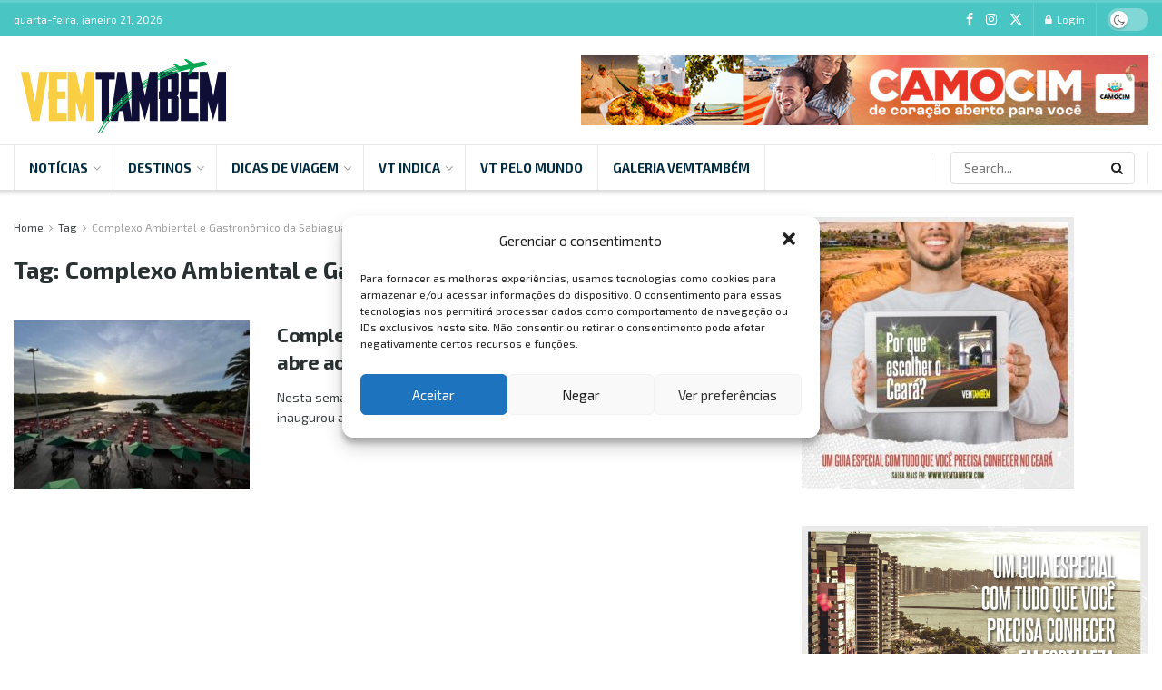

--- FILE ---
content_type: text/html; charset=UTF-8
request_url: https://www.vemtambem.com/tag/complexo-ambiental-e-gastronomico-da-sabiaguaba/
body_size: 45163
content:
<!doctype html>
<!--[if lt IE 7]> <html class="no-js lt-ie9 lt-ie8 lt-ie7" lang="pt-BR" prefix="og: https://ogp.me/ns#"> <![endif]-->
<!--[if IE 7]>    <html class="no-js lt-ie9 lt-ie8" lang="pt-BR" prefix="og: https://ogp.me/ns#"> <![endif]-->
<!--[if IE 8]>    <html class="no-js lt-ie9" lang="pt-BR" prefix="og: https://ogp.me/ns#"> <![endif]-->
<!--[if IE 9]>    <html class="no-js lt-ie10" lang="pt-BR" prefix="og: https://ogp.me/ns#"> <![endif]-->
<!--[if gt IE 8]><!--> <html class="no-js" lang="pt-BR" prefix="og: https://ogp.me/ns#"> <!--<![endif]-->
<head>
    <meta http-equiv="Content-Type" content="text/html; charset=UTF-8" />
    <meta name='viewport' content='width=device-width, initial-scale=1, user-scalable=yes' />
    <link rel="profile" href="https://gmpg.org/xfn/11" />
    <link rel="pingback" href="https://www.vemtambem.com/xmlrpc.php" />
    	<style>img:is([sizes="auto" i], [sizes^="auto," i]) { contain-intrinsic-size: 3000px 1500px }</style>
	<meta property="og:type" content="website">
<meta property="og:title" content="Complexo Ambiental e Gastronômico da Sabiaguaba abre ao público">
<meta property="og:site_name" content="VemTambém">
<meta property="og:description" content="Nesta semana, dia 7 de julho, o Complexo Ambiental e Gastronômico da Sabiaguaba inaugurou atividades em seu espaço. O ambiente">
<meta property="og:url" content="https://www.vemtambem.com/tag/complexo-ambiental-e-gastronomico-da-sabiaguaba">
<meta property="og:locale" content="pt_BR">
<meta property="og:image" content="https://www.vemtambem.com/wp-content/uploads/2022/07/sabiaguaba-550x412-1.jpeg">
<meta property="og:image:height" content="412">
<meta property="og:image:width" content="550">
<meta name="twitter:card" content="summary">
<meta name="twitter:url" content="https://www.vemtambem.com/tag/complexo-ambiental-e-gastronomico-da-sabiaguaba">
<meta name="twitter:title" content="Complexo Ambiental e Gastronômico da Sabiaguaba abre ao público">
<meta name="twitter:description" content="Nesta semana, dia 7 de julho, o Complexo Ambiental e Gastronômico da Sabiaguaba inaugurou atividades em seu espaço. O ambiente">
<meta name="twitter:image" content="https://www.vemtambem.com/wp-content/uploads/2022/07/sabiaguaba-550x412-1.jpeg">
<meta name="twitter:image:width" content="550">
<meta name="twitter:image:height" content="412">
<meta name="twitter:site" content="http://twitter.com">
			<script type="text/javascript">
			  var jnews_ajax_url = '/?ajax-request=jnews'
			</script>
			<script type="text/javascript">;window.jnews=window.jnews||{},window.jnews.library=window.jnews.library||{},window.jnews.library=function(){"use strict";var e=this;e.win=window,e.doc=document,e.noop=function(){},e.globalBody=e.doc.getElementsByTagName("body")[0],e.globalBody=e.globalBody?e.globalBody:e.doc,e.win.jnewsDataStorage=e.win.jnewsDataStorage||{_storage:new WeakMap,put:function(e,t,n){this._storage.has(e)||this._storage.set(e,new Map),this._storage.get(e).set(t,n)},get:function(e,t){return this._storage.get(e).get(t)},has:function(e,t){return this._storage.has(e)&&this._storage.get(e).has(t)},remove:function(e,t){var n=this._storage.get(e).delete(t);return 0===!this._storage.get(e).size&&this._storage.delete(e),n}},e.windowWidth=function(){return e.win.innerWidth||e.docEl.clientWidth||e.globalBody.clientWidth},e.windowHeight=function(){return e.win.innerHeight||e.docEl.clientHeight||e.globalBody.clientHeight},e.requestAnimationFrame=e.win.requestAnimationFrame||e.win.webkitRequestAnimationFrame||e.win.mozRequestAnimationFrame||e.win.msRequestAnimationFrame||window.oRequestAnimationFrame||function(e){return setTimeout(e,1e3/60)},e.cancelAnimationFrame=e.win.cancelAnimationFrame||e.win.webkitCancelAnimationFrame||e.win.webkitCancelRequestAnimationFrame||e.win.mozCancelAnimationFrame||e.win.msCancelRequestAnimationFrame||e.win.oCancelRequestAnimationFrame||function(e){clearTimeout(e)},e.classListSupport="classList"in document.createElement("_"),e.hasClass=e.classListSupport?function(e,t){return e.classList.contains(t)}:function(e,t){return e.className.indexOf(t)>=0},e.addClass=e.classListSupport?function(t,n){e.hasClass(t,n)||t.classList.add(n)}:function(t,n){e.hasClass(t,n)||(t.className+=" "+n)},e.removeClass=e.classListSupport?function(t,n){e.hasClass(t,n)&&t.classList.remove(n)}:function(t,n){e.hasClass(t,n)&&(t.className=t.className.replace(n,""))},e.objKeys=function(e){var t=[];for(var n in e)Object.prototype.hasOwnProperty.call(e,n)&&t.push(n);return t},e.isObjectSame=function(e,t){var n=!0;return JSON.stringify(e)!==JSON.stringify(t)&&(n=!1),n},e.extend=function(){for(var e,t,n,o=arguments[0]||{},i=1,a=arguments.length;i<a;i++)if(null!==(e=arguments[i]))for(t in e)o!==(n=e[t])&&void 0!==n&&(o[t]=n);return o},e.dataStorage=e.win.jnewsDataStorage,e.isVisible=function(e){return 0!==e.offsetWidth&&0!==e.offsetHeight||e.getBoundingClientRect().length},e.getHeight=function(e){return e.offsetHeight||e.clientHeight||e.getBoundingClientRect().height},e.getWidth=function(e){return e.offsetWidth||e.clientWidth||e.getBoundingClientRect().width},e.supportsPassive=!1;try{var t=Object.defineProperty({},"passive",{get:function(){e.supportsPassive=!0}});"createEvent"in e.doc?e.win.addEventListener("test",null,t):"fireEvent"in e.doc&&e.win.attachEvent("test",null)}catch(e){}e.passiveOption=!!e.supportsPassive&&{passive:!0},e.setStorage=function(e,t){e="jnews-"+e;var n={expired:Math.floor(((new Date).getTime()+432e5)/1e3)};t=Object.assign(n,t);localStorage.setItem(e,JSON.stringify(t))},e.getStorage=function(e){e="jnews-"+e;var t=localStorage.getItem(e);return null!==t&&0<t.length?JSON.parse(localStorage.getItem(e)):{}},e.expiredStorage=function(){var t,n="jnews-";for(var o in localStorage)o.indexOf(n)>-1&&"undefined"!==(t=e.getStorage(o.replace(n,""))).expired&&t.expired<Math.floor((new Date).getTime()/1e3)&&localStorage.removeItem(o)},e.addEvents=function(t,n,o){for(var i in n){var a=["touchstart","touchmove"].indexOf(i)>=0&&!o&&e.passiveOption;"createEvent"in e.doc?t.addEventListener(i,n[i],a):"fireEvent"in e.doc&&t.attachEvent("on"+i,n[i])}},e.removeEvents=function(t,n){for(var o in n)"createEvent"in e.doc?t.removeEventListener(o,n[o]):"fireEvent"in e.doc&&t.detachEvent("on"+o,n[o])},e.triggerEvents=function(t,n,o){var i;o=o||{detail:null};return"createEvent"in e.doc?(!(i=e.doc.createEvent("CustomEvent")||new CustomEvent(n)).initCustomEvent||i.initCustomEvent(n,!0,!1,o),void t.dispatchEvent(i)):"fireEvent"in e.doc?((i=e.doc.createEventObject()).eventType=n,void t.fireEvent("on"+i.eventType,i)):void 0},e.getParents=function(t,n){void 0===n&&(n=e.doc);for(var o=[],i=t.parentNode,a=!1;!a;)if(i){var r=i;r.querySelectorAll(n).length?a=!0:(o.push(r),i=r.parentNode)}else o=[],a=!0;return o},e.forEach=function(e,t,n){for(var o=0,i=e.length;o<i;o++)t.call(n,e[o],o)},e.getText=function(e){return e.innerText||e.textContent},e.setText=function(e,t){var n="object"==typeof t?t.innerText||t.textContent:t;e.innerText&&(e.innerText=n),e.textContent&&(e.textContent=n)},e.httpBuildQuery=function(t){return e.objKeys(t).reduce(function t(n){var o=arguments.length>1&&void 0!==arguments[1]?arguments[1]:null;return function(i,a){var r=n[a];a=encodeURIComponent(a);var s=o?"".concat(o,"[").concat(a,"]"):a;return null==r||"function"==typeof r?(i.push("".concat(s,"=")),i):["number","boolean","string"].includes(typeof r)?(i.push("".concat(s,"=").concat(encodeURIComponent(r))),i):(i.push(e.objKeys(r).reduce(t(r,s),[]).join("&")),i)}}(t),[]).join("&")},e.get=function(t,n,o,i){return o="function"==typeof o?o:e.noop,e.ajax("GET",t,n,o,i)},e.post=function(t,n,o,i){return o="function"==typeof o?o:e.noop,e.ajax("POST",t,n,o,i)},e.ajax=function(t,n,o,i,a){var r=new XMLHttpRequest,s=n,c=e.httpBuildQuery(o);if(t=-1!=["GET","POST"].indexOf(t)?t:"GET",r.open(t,s+("GET"==t?"?"+c:""),!0),"POST"==t&&r.setRequestHeader("Content-type","application/x-www-form-urlencoded"),r.setRequestHeader("X-Requested-With","XMLHttpRequest"),r.onreadystatechange=function(){4===r.readyState&&200<=r.status&&300>r.status&&"function"==typeof i&&i.call(void 0,r.response)},void 0!==a&&!a){return{xhr:r,send:function(){r.send("POST"==t?c:null)}}}return r.send("POST"==t?c:null),{xhr:r}},e.scrollTo=function(t,n,o){function i(e,t,n){this.start=this.position(),this.change=e-this.start,this.currentTime=0,this.increment=20,this.duration=void 0===n?500:n,this.callback=t,this.finish=!1,this.animateScroll()}return Math.easeInOutQuad=function(e,t,n,o){return(e/=o/2)<1?n/2*e*e+t:-n/2*(--e*(e-2)-1)+t},i.prototype.stop=function(){this.finish=!0},i.prototype.move=function(t){e.doc.documentElement.scrollTop=t,e.globalBody.parentNode.scrollTop=t,e.globalBody.scrollTop=t},i.prototype.position=function(){return e.doc.documentElement.scrollTop||e.globalBody.parentNode.scrollTop||e.globalBody.scrollTop},i.prototype.animateScroll=function(){this.currentTime+=this.increment;var t=Math.easeInOutQuad(this.currentTime,this.start,this.change,this.duration);this.move(t),this.currentTime<this.duration&&!this.finish?e.requestAnimationFrame.call(e.win,this.animateScroll.bind(this)):this.callback&&"function"==typeof this.callback&&this.callback()},new i(t,n,o)},e.unwrap=function(t){var n,o=t;e.forEach(t,(function(e,t){n?n+=e:n=e})),o.replaceWith(n)},e.performance={start:function(e){performance.mark(e+"Start")},stop:function(e){performance.mark(e+"End"),performance.measure(e,e+"Start",e+"End")}},e.fps=function(){var t=0,n=0,o=0;!function(){var i=t=0,a=0,r=0,s=document.getElementById("fpsTable"),c=function(t){void 0===document.getElementsByTagName("body")[0]?e.requestAnimationFrame.call(e.win,(function(){c(t)})):document.getElementsByTagName("body")[0].appendChild(t)};null===s&&((s=document.createElement("div")).style.position="fixed",s.style.top="120px",s.style.left="10px",s.style.width="100px",s.style.height="20px",s.style.border="1px solid black",s.style.fontSize="11px",s.style.zIndex="100000",s.style.backgroundColor="white",s.id="fpsTable",c(s));var l=function(){o++,n=Date.now(),(a=(o/(r=(n-t)/1e3)).toPrecision(2))!=i&&(i=a,s.innerHTML=i+"fps"),1<r&&(t=n,o=0),e.requestAnimationFrame.call(e.win,l)};l()}()},e.instr=function(e,t){for(var n=0;n<t.length;n++)if(-1!==e.toLowerCase().indexOf(t[n].toLowerCase()))return!0},e.winLoad=function(t,n){function o(o){if("complete"===e.doc.readyState||"interactive"===e.doc.readyState)return!o||n?setTimeout(t,n||1):t(o),1}o()||e.addEvents(e.win,{load:o})},e.docReady=function(t,n){function o(o){if("complete"===e.doc.readyState||"interactive"===e.doc.readyState)return!o||n?setTimeout(t,n||1):t(o),1}o()||e.addEvents(e.doc,{DOMContentLoaded:o})},e.fireOnce=function(){e.docReady((function(){e.assets=e.assets||[],e.assets.length&&(e.boot(),e.load_assets())}),50)},e.boot=function(){e.length&&e.doc.querySelectorAll("style[media]").forEach((function(e){"not all"==e.getAttribute("media")&&e.removeAttribute("media")}))},e.create_js=function(t,n){var o=e.doc.createElement("script");switch(o.setAttribute("src",t),n){case"defer":o.setAttribute("defer",!0);break;case"async":o.setAttribute("async",!0);break;case"deferasync":o.setAttribute("defer",!0),o.setAttribute("async",!0)}e.globalBody.appendChild(o)},e.load_assets=function(){"object"==typeof e.assets&&e.forEach(e.assets.slice(0),(function(t,n){var o="";t.defer&&(o+="defer"),t.async&&(o+="async"),e.create_js(t.url,o);var i=e.assets.indexOf(t);i>-1&&e.assets.splice(i,1)})),e.assets=jnewsoption.au_scripts=window.jnewsads=[]},e.setCookie=function(e,t,n){var o="";if(n){var i=new Date;i.setTime(i.getTime()+24*n*60*60*1e3),o="; expires="+i.toUTCString()}document.cookie=e+"="+(t||"")+o+"; path=/"},e.getCookie=function(e){for(var t=e+"=",n=document.cookie.split(";"),o=0;o<n.length;o++){for(var i=n[o];" "==i.charAt(0);)i=i.substring(1,i.length);if(0==i.indexOf(t))return i.substring(t.length,i.length)}return null},e.eraseCookie=function(e){document.cookie=e+"=; Path=/; Expires=Thu, 01 Jan 1970 00:00:01 GMT;"},e.docReady((function(){e.globalBody=e.globalBody==e.doc?e.doc.getElementsByTagName("body")[0]:e.globalBody,e.globalBody=e.globalBody?e.globalBody:e.doc})),e.winLoad((function(){e.winLoad((function(){var t=!1;if(void 0!==window.jnewsadmin)if(void 0!==window.file_version_checker){var n=e.objKeys(window.file_version_checker);n.length?n.forEach((function(e){t||"10.0.4"===window.file_version_checker[e]||(t=!0)})):t=!0}else t=!0;t&&(window.jnewsHelper.getMessage(),window.jnewsHelper.getNotice())}),2500)}))},window.jnews.library=new window.jnews.library;</script><!-- Etiqueta do modo de consentimento do Google (gtag.js) dataLayer adicionada pelo Site Kit -->
<script type="text/javascript" id="google_gtagjs-js-consent-mode-data-layer">
/* <![CDATA[ */
window.dataLayer = window.dataLayer || [];function gtag(){dataLayer.push(arguments);}
gtag('consent', 'default', {"ad_personalization":"denied","ad_storage":"denied","ad_user_data":"denied","analytics_storage":"denied","functionality_storage":"denied","security_storage":"denied","personalization_storage":"denied","region":["AT","BE","BG","CH","CY","CZ","DE","DK","EE","ES","FI","FR","GB","GR","HR","HU","IE","IS","IT","LI","LT","LU","LV","MT","NL","NO","PL","PT","RO","SE","SI","SK"],"wait_for_update":500});
window._googlesitekitConsentCategoryMap = {"statistics":["analytics_storage"],"marketing":["ad_storage","ad_user_data","ad_personalization"],"functional":["functionality_storage","security_storage"],"preferences":["personalization_storage"]};
window._googlesitekitConsents = {"ad_personalization":"denied","ad_storage":"denied","ad_user_data":"denied","analytics_storage":"denied","functionality_storage":"denied","security_storage":"denied","personalization_storage":"denied","region":["AT","BE","BG","CH","CY","CZ","DE","DK","EE","ES","FI","FR","GB","GR","HR","HU","IE","IS","IT","LI","LT","LU","LV","MT","NL","NO","PL","PT","RO","SE","SI","SK"],"wait_for_update":500};
/* ]]> */
</script>
<!-- Fim da etiqueta do modo de consentimento do Google (gtag.js) dataLayer adicionada pelo Site Kit -->

<!-- Otimização para mecanismos de pesquisa pelo Rank Math - https://rankmath.com/ -->
<title>Complexo Ambiental e Gastronômico da Sabiaguaba - VemTambém</title>
<meta name="robots" content="follow, noindex"/>
<meta property="og:locale" content="pt_BR" />
<meta property="og:type" content="article" />
<meta property="og:title" content="Complexo Ambiental e Gastronômico da Sabiaguaba - VemTambém" />
<meta property="og:url" content="https://www.vemtambem.com/tag/complexo-ambiental-e-gastronomico-da-sabiaguaba/" />
<meta property="og:site_name" content="VemTambém" />
<meta name="twitter:card" content="summary_large_image" />
<meta name="twitter:title" content="Complexo Ambiental e Gastronômico da Sabiaguaba - VemTambém" />
<meta name="twitter:label1" content="Posts" />
<meta name="twitter:data1" content="1" />
<script type="application/ld+json" class="rank-math-schema">{"@context":"https://schema.org","@graph":[{"@type":"Person","@id":"https://www.vemtambem.com/#person","name":"VemTamb\u00e9m"},{"@type":"WebSite","@id":"https://www.vemtambem.com/#website","url":"https://www.vemtambem.com","name":"VemTamb\u00e9m","publisher":{"@id":"https://www.vemtambem.com/#person"},"inLanguage":"pt-BR"},{"@type":"CollectionPage","@id":"https://www.vemtambem.com/tag/complexo-ambiental-e-gastronomico-da-sabiaguaba/#webpage","url":"https://www.vemtambem.com/tag/complexo-ambiental-e-gastronomico-da-sabiaguaba/","name":"Complexo Ambiental e Gastron\u00f4mico da Sabiaguaba - VemTamb\u00e9m","isPartOf":{"@id":"https://www.vemtambem.com/#website"},"inLanguage":"pt-BR"}]}</script>
<!-- /Plugin de SEO Rank Math para WordPress -->

<link rel='dns-prefetch' href='//www.googletagmanager.com' />
<link rel='dns-prefetch' href='//fonts.googleapis.com' />
<link rel='preconnect' href='https://fonts.gstatic.com' />
<link rel="alternate" type="application/rss+xml" title="Feed para VemTambém &raquo;" href="https://www.vemtambem.com/feed/" />
<link rel="alternate" type="application/rss+xml" title="Feed de tag para VemTambém &raquo; Complexo Ambiental e Gastronômico da Sabiaguaba" href="https://www.vemtambem.com/tag/complexo-ambiental-e-gastronomico-da-sabiaguaba/feed/" />
<script type="text/javascript">
/* <![CDATA[ */
window._wpemojiSettings = {"baseUrl":"https:\/\/s.w.org\/images\/core\/emoji\/16.0.1\/72x72\/","ext":".png","svgUrl":"https:\/\/s.w.org\/images\/core\/emoji\/16.0.1\/svg\/","svgExt":".svg","source":{"concatemoji":"https:\/\/www.vemtambem.com\/wp-includes\/js\/wp-emoji-release.min.js?ver=ff8bb48bd8e77c52541eb3844064a2e1"}};
/*! This file is auto-generated */
!function(s,n){var o,i,e;function c(e){try{var t={supportTests:e,timestamp:(new Date).valueOf()};sessionStorage.setItem(o,JSON.stringify(t))}catch(e){}}function p(e,t,n){e.clearRect(0,0,e.canvas.width,e.canvas.height),e.fillText(t,0,0);var t=new Uint32Array(e.getImageData(0,0,e.canvas.width,e.canvas.height).data),a=(e.clearRect(0,0,e.canvas.width,e.canvas.height),e.fillText(n,0,0),new Uint32Array(e.getImageData(0,0,e.canvas.width,e.canvas.height).data));return t.every(function(e,t){return e===a[t]})}function u(e,t){e.clearRect(0,0,e.canvas.width,e.canvas.height),e.fillText(t,0,0);for(var n=e.getImageData(16,16,1,1),a=0;a<n.data.length;a++)if(0!==n.data[a])return!1;return!0}function f(e,t,n,a){switch(t){case"flag":return n(e,"\ud83c\udff3\ufe0f\u200d\u26a7\ufe0f","\ud83c\udff3\ufe0f\u200b\u26a7\ufe0f")?!1:!n(e,"\ud83c\udde8\ud83c\uddf6","\ud83c\udde8\u200b\ud83c\uddf6")&&!n(e,"\ud83c\udff4\udb40\udc67\udb40\udc62\udb40\udc65\udb40\udc6e\udb40\udc67\udb40\udc7f","\ud83c\udff4\u200b\udb40\udc67\u200b\udb40\udc62\u200b\udb40\udc65\u200b\udb40\udc6e\u200b\udb40\udc67\u200b\udb40\udc7f");case"emoji":return!a(e,"\ud83e\udedf")}return!1}function g(e,t,n,a){var r="undefined"!=typeof WorkerGlobalScope&&self instanceof WorkerGlobalScope?new OffscreenCanvas(300,150):s.createElement("canvas"),o=r.getContext("2d",{willReadFrequently:!0}),i=(o.textBaseline="top",o.font="600 32px Arial",{});return e.forEach(function(e){i[e]=t(o,e,n,a)}),i}function t(e){var t=s.createElement("script");t.src=e,t.defer=!0,s.head.appendChild(t)}"undefined"!=typeof Promise&&(o="wpEmojiSettingsSupports",i=["flag","emoji"],n.supports={everything:!0,everythingExceptFlag:!0},e=new Promise(function(e){s.addEventListener("DOMContentLoaded",e,{once:!0})}),new Promise(function(t){var n=function(){try{var e=JSON.parse(sessionStorage.getItem(o));if("object"==typeof e&&"number"==typeof e.timestamp&&(new Date).valueOf()<e.timestamp+604800&&"object"==typeof e.supportTests)return e.supportTests}catch(e){}return null}();if(!n){if("undefined"!=typeof Worker&&"undefined"!=typeof OffscreenCanvas&&"undefined"!=typeof URL&&URL.createObjectURL&&"undefined"!=typeof Blob)try{var e="postMessage("+g.toString()+"("+[JSON.stringify(i),f.toString(),p.toString(),u.toString()].join(",")+"));",a=new Blob([e],{type:"text/javascript"}),r=new Worker(URL.createObjectURL(a),{name:"wpTestEmojiSupports"});return void(r.onmessage=function(e){c(n=e.data),r.terminate(),t(n)})}catch(e){}c(n=g(i,f,p,u))}t(n)}).then(function(e){for(var t in e)n.supports[t]=e[t],n.supports.everything=n.supports.everything&&n.supports[t],"flag"!==t&&(n.supports.everythingExceptFlag=n.supports.everythingExceptFlag&&n.supports[t]);n.supports.everythingExceptFlag=n.supports.everythingExceptFlag&&!n.supports.flag,n.DOMReady=!1,n.readyCallback=function(){n.DOMReady=!0}}).then(function(){return e}).then(function(){var e;n.supports.everything||(n.readyCallback(),(e=n.source||{}).concatemoji?t(e.concatemoji):e.wpemoji&&e.twemoji&&(t(e.twemoji),t(e.wpemoji)))}))}((window,document),window._wpemojiSettings);
/* ]]> */
</script>

<style id='wp-emoji-styles-inline-css' type='text/css'>

	img.wp-smiley, img.emoji {
		display: inline !important;
		border: none !important;
		box-shadow: none !important;
		height: 1em !important;
		width: 1em !important;
		margin: 0 0.07em !important;
		vertical-align: -0.1em !important;
		background: none !important;
		padding: 0 !important;
	}
</style>
<link rel='stylesheet' id='wp-block-library-css' href='https://www.vemtambem.com/wp-includes/css/dist/block-library/style.min.css?ver=ff8bb48bd8e77c52541eb3844064a2e1' type='text/css' media='all' />
<style id='classic-theme-styles-inline-css' type='text/css'>
/*! This file is auto-generated */
.wp-block-button__link{color:#fff;background-color:#32373c;border-radius:9999px;box-shadow:none;text-decoration:none;padding:calc(.667em + 2px) calc(1.333em + 2px);font-size:1.125em}.wp-block-file__button{background:#32373c;color:#fff;text-decoration:none}
</style>
<style id='global-styles-inline-css' type='text/css'>
:root{--wp--preset--aspect-ratio--square: 1;--wp--preset--aspect-ratio--4-3: 4/3;--wp--preset--aspect-ratio--3-4: 3/4;--wp--preset--aspect-ratio--3-2: 3/2;--wp--preset--aspect-ratio--2-3: 2/3;--wp--preset--aspect-ratio--16-9: 16/9;--wp--preset--aspect-ratio--9-16: 9/16;--wp--preset--color--black: #000000;--wp--preset--color--cyan-bluish-gray: #abb8c3;--wp--preset--color--white: #ffffff;--wp--preset--color--pale-pink: #f78da7;--wp--preset--color--vivid-red: #cf2e2e;--wp--preset--color--luminous-vivid-orange: #ff6900;--wp--preset--color--luminous-vivid-amber: #fcb900;--wp--preset--color--light-green-cyan: #7bdcb5;--wp--preset--color--vivid-green-cyan: #00d084;--wp--preset--color--pale-cyan-blue: #8ed1fc;--wp--preset--color--vivid-cyan-blue: #0693e3;--wp--preset--color--vivid-purple: #9b51e0;--wp--preset--gradient--vivid-cyan-blue-to-vivid-purple: linear-gradient(135deg,rgba(6,147,227,1) 0%,rgb(155,81,224) 100%);--wp--preset--gradient--light-green-cyan-to-vivid-green-cyan: linear-gradient(135deg,rgb(122,220,180) 0%,rgb(0,208,130) 100%);--wp--preset--gradient--luminous-vivid-amber-to-luminous-vivid-orange: linear-gradient(135deg,rgba(252,185,0,1) 0%,rgba(255,105,0,1) 100%);--wp--preset--gradient--luminous-vivid-orange-to-vivid-red: linear-gradient(135deg,rgba(255,105,0,1) 0%,rgb(207,46,46) 100%);--wp--preset--gradient--very-light-gray-to-cyan-bluish-gray: linear-gradient(135deg,rgb(238,238,238) 0%,rgb(169,184,195) 100%);--wp--preset--gradient--cool-to-warm-spectrum: linear-gradient(135deg,rgb(74,234,220) 0%,rgb(151,120,209) 20%,rgb(207,42,186) 40%,rgb(238,44,130) 60%,rgb(251,105,98) 80%,rgb(254,248,76) 100%);--wp--preset--gradient--blush-light-purple: linear-gradient(135deg,rgb(255,206,236) 0%,rgb(152,150,240) 100%);--wp--preset--gradient--blush-bordeaux: linear-gradient(135deg,rgb(254,205,165) 0%,rgb(254,45,45) 50%,rgb(107,0,62) 100%);--wp--preset--gradient--luminous-dusk: linear-gradient(135deg,rgb(255,203,112) 0%,rgb(199,81,192) 50%,rgb(65,88,208) 100%);--wp--preset--gradient--pale-ocean: linear-gradient(135deg,rgb(255,245,203) 0%,rgb(182,227,212) 50%,rgb(51,167,181) 100%);--wp--preset--gradient--electric-grass: linear-gradient(135deg,rgb(202,248,128) 0%,rgb(113,206,126) 100%);--wp--preset--gradient--midnight: linear-gradient(135deg,rgb(2,3,129) 0%,rgb(40,116,252) 100%);--wp--preset--font-size--small: 13px;--wp--preset--font-size--medium: 20px;--wp--preset--font-size--large: 36px;--wp--preset--font-size--x-large: 42px;--wp--preset--spacing--20: 0.44rem;--wp--preset--spacing--30: 0.67rem;--wp--preset--spacing--40: 1rem;--wp--preset--spacing--50: 1.5rem;--wp--preset--spacing--60: 2.25rem;--wp--preset--spacing--70: 3.38rem;--wp--preset--spacing--80: 5.06rem;--wp--preset--shadow--natural: 6px 6px 9px rgba(0, 0, 0, 0.2);--wp--preset--shadow--deep: 12px 12px 50px rgba(0, 0, 0, 0.4);--wp--preset--shadow--sharp: 6px 6px 0px rgba(0, 0, 0, 0.2);--wp--preset--shadow--outlined: 6px 6px 0px -3px rgba(255, 255, 255, 1), 6px 6px rgba(0, 0, 0, 1);--wp--preset--shadow--crisp: 6px 6px 0px rgba(0, 0, 0, 1);}:where(.is-layout-flex){gap: 0.5em;}:where(.is-layout-grid){gap: 0.5em;}body .is-layout-flex{display: flex;}.is-layout-flex{flex-wrap: wrap;align-items: center;}.is-layout-flex > :is(*, div){margin: 0;}body .is-layout-grid{display: grid;}.is-layout-grid > :is(*, div){margin: 0;}:where(.wp-block-columns.is-layout-flex){gap: 2em;}:where(.wp-block-columns.is-layout-grid){gap: 2em;}:where(.wp-block-post-template.is-layout-flex){gap: 1.25em;}:where(.wp-block-post-template.is-layout-grid){gap: 1.25em;}.has-black-color{color: var(--wp--preset--color--black) !important;}.has-cyan-bluish-gray-color{color: var(--wp--preset--color--cyan-bluish-gray) !important;}.has-white-color{color: var(--wp--preset--color--white) !important;}.has-pale-pink-color{color: var(--wp--preset--color--pale-pink) !important;}.has-vivid-red-color{color: var(--wp--preset--color--vivid-red) !important;}.has-luminous-vivid-orange-color{color: var(--wp--preset--color--luminous-vivid-orange) !important;}.has-luminous-vivid-amber-color{color: var(--wp--preset--color--luminous-vivid-amber) !important;}.has-light-green-cyan-color{color: var(--wp--preset--color--light-green-cyan) !important;}.has-vivid-green-cyan-color{color: var(--wp--preset--color--vivid-green-cyan) !important;}.has-pale-cyan-blue-color{color: var(--wp--preset--color--pale-cyan-blue) !important;}.has-vivid-cyan-blue-color{color: var(--wp--preset--color--vivid-cyan-blue) !important;}.has-vivid-purple-color{color: var(--wp--preset--color--vivid-purple) !important;}.has-black-background-color{background-color: var(--wp--preset--color--black) !important;}.has-cyan-bluish-gray-background-color{background-color: var(--wp--preset--color--cyan-bluish-gray) !important;}.has-white-background-color{background-color: var(--wp--preset--color--white) !important;}.has-pale-pink-background-color{background-color: var(--wp--preset--color--pale-pink) !important;}.has-vivid-red-background-color{background-color: var(--wp--preset--color--vivid-red) !important;}.has-luminous-vivid-orange-background-color{background-color: var(--wp--preset--color--luminous-vivid-orange) !important;}.has-luminous-vivid-amber-background-color{background-color: var(--wp--preset--color--luminous-vivid-amber) !important;}.has-light-green-cyan-background-color{background-color: var(--wp--preset--color--light-green-cyan) !important;}.has-vivid-green-cyan-background-color{background-color: var(--wp--preset--color--vivid-green-cyan) !important;}.has-pale-cyan-blue-background-color{background-color: var(--wp--preset--color--pale-cyan-blue) !important;}.has-vivid-cyan-blue-background-color{background-color: var(--wp--preset--color--vivid-cyan-blue) !important;}.has-vivid-purple-background-color{background-color: var(--wp--preset--color--vivid-purple) !important;}.has-black-border-color{border-color: var(--wp--preset--color--black) !important;}.has-cyan-bluish-gray-border-color{border-color: var(--wp--preset--color--cyan-bluish-gray) !important;}.has-white-border-color{border-color: var(--wp--preset--color--white) !important;}.has-pale-pink-border-color{border-color: var(--wp--preset--color--pale-pink) !important;}.has-vivid-red-border-color{border-color: var(--wp--preset--color--vivid-red) !important;}.has-luminous-vivid-orange-border-color{border-color: var(--wp--preset--color--luminous-vivid-orange) !important;}.has-luminous-vivid-amber-border-color{border-color: var(--wp--preset--color--luminous-vivid-amber) !important;}.has-light-green-cyan-border-color{border-color: var(--wp--preset--color--light-green-cyan) !important;}.has-vivid-green-cyan-border-color{border-color: var(--wp--preset--color--vivid-green-cyan) !important;}.has-pale-cyan-blue-border-color{border-color: var(--wp--preset--color--pale-cyan-blue) !important;}.has-vivid-cyan-blue-border-color{border-color: var(--wp--preset--color--vivid-cyan-blue) !important;}.has-vivid-purple-border-color{border-color: var(--wp--preset--color--vivid-purple) !important;}.has-vivid-cyan-blue-to-vivid-purple-gradient-background{background: var(--wp--preset--gradient--vivid-cyan-blue-to-vivid-purple) !important;}.has-light-green-cyan-to-vivid-green-cyan-gradient-background{background: var(--wp--preset--gradient--light-green-cyan-to-vivid-green-cyan) !important;}.has-luminous-vivid-amber-to-luminous-vivid-orange-gradient-background{background: var(--wp--preset--gradient--luminous-vivid-amber-to-luminous-vivid-orange) !important;}.has-luminous-vivid-orange-to-vivid-red-gradient-background{background: var(--wp--preset--gradient--luminous-vivid-orange-to-vivid-red) !important;}.has-very-light-gray-to-cyan-bluish-gray-gradient-background{background: var(--wp--preset--gradient--very-light-gray-to-cyan-bluish-gray) !important;}.has-cool-to-warm-spectrum-gradient-background{background: var(--wp--preset--gradient--cool-to-warm-spectrum) !important;}.has-blush-light-purple-gradient-background{background: var(--wp--preset--gradient--blush-light-purple) !important;}.has-blush-bordeaux-gradient-background{background: var(--wp--preset--gradient--blush-bordeaux) !important;}.has-luminous-dusk-gradient-background{background: var(--wp--preset--gradient--luminous-dusk) !important;}.has-pale-ocean-gradient-background{background: var(--wp--preset--gradient--pale-ocean) !important;}.has-electric-grass-gradient-background{background: var(--wp--preset--gradient--electric-grass) !important;}.has-midnight-gradient-background{background: var(--wp--preset--gradient--midnight) !important;}.has-small-font-size{font-size: var(--wp--preset--font-size--small) !important;}.has-medium-font-size{font-size: var(--wp--preset--font-size--medium) !important;}.has-large-font-size{font-size: var(--wp--preset--font-size--large) !important;}.has-x-large-font-size{font-size: var(--wp--preset--font-size--x-large) !important;}
:where(.wp-block-post-template.is-layout-flex){gap: 1.25em;}:where(.wp-block-post-template.is-layout-grid){gap: 1.25em;}
:where(.wp-block-columns.is-layout-flex){gap: 2em;}:where(.wp-block-columns.is-layout-grid){gap: 2em;}
:root :where(.wp-block-pullquote){font-size: 1.5em;line-height: 1.6;}
</style>
<link rel='stylesheet' id='cmplz-general-css' href='https://www.vemtambem.com/wp-content/plugins/complianz-gdpr/assets/css/cookieblocker.min.css?ver=1748881535' type='text/css' media='all' />
<link rel='stylesheet' id='js_composer_front-css' href='https://www.vemtambem.com/wp-content/plugins/js_composer/assets/css/js_composer.min.css?ver=8.3.1' type='text/css' media='all' />
<link rel='stylesheet' id='jeg_customizer_font-css' href='//fonts.googleapis.com/css?family=Exo+2%3Aregular%2C700&#038;display=swap&#038;ver=1.3.0' type='text/css' media='all' />
<link rel='stylesheet' id='font-awesome-css' href='https://www.vemtambem.com/wp-content/themes/jnews/assets/fonts/font-awesome/font-awesome.min.css?ver=11.6.13' type='text/css' media='all' />
<link rel='stylesheet' id='jnews-frontend-css' href='https://www.vemtambem.com/wp-content/themes/jnews/assets/dist/frontend.min.css?ver=11.6.13' type='text/css' media='all' />
<link rel='stylesheet' id='jnews-js-composer-css' href='https://www.vemtambem.com/wp-content/themes/jnews/assets/css/js-composer-frontend.css?ver=11.6.13' type='text/css' media='all' />
<link rel='stylesheet' id='jnews-style-css' href='https://www.vemtambem.com/wp-content/themes/jnews/style.css?ver=11.6.13' type='text/css' media='all' />
<link rel='stylesheet' id='jnews-darkmode-css' href='https://www.vemtambem.com/wp-content/themes/jnews/assets/css/darkmode.css?ver=11.6.13' type='text/css' media='all' />
<link rel='stylesheet' id='jnews-scheme-css' href='https://www.vemtambem.com/wp-content/themes/jnews/data/import/travel/scheme.css?ver=11.6.13' type='text/css' media='all' />
<link rel='stylesheet' id='jnews-social-login-style-css' href='https://www.vemtambem.com/wp-content/plugins/jnews-social-login/assets/css/plugin.css?ver=11.0.5' type='text/css' media='all' />
<link rel='stylesheet' id='jnews-weather-style-css' href='https://www.vemtambem.com/wp-content/plugins/jnews-weather/assets/css/plugin.css?ver=11.0.2' type='text/css' media='all' />
<script type="text/javascript" src="https://www.vemtambem.com/wp-includes/js/jquery/jquery.min.js?ver=3.7.1" id="jquery-core-js"></script>
<script type="text/javascript" src="https://www.vemtambem.com/wp-includes/js/jquery/jquery-migrate.min.js?ver=3.4.1" id="jquery-migrate-js"></script>

<!-- Snippet da etiqueta do Google (gtag.js) adicionado pelo Site Kit -->
<!-- Snippet do Google Análises adicionado pelo Site Kit -->
<script type="text/javascript" src="https://www.googletagmanager.com/gtag/js?id=GT-5TW325MF" id="google_gtagjs-js" async></script>
<script type="text/javascript" id="google_gtagjs-js-after">
/* <![CDATA[ */
window.dataLayer = window.dataLayer || [];function gtag(){dataLayer.push(arguments);}
gtag("set","linker",{"domains":["www.vemtambem.com"]});
gtag("js", new Date());
gtag("set", "developer_id.dZTNiMT", true);
gtag("config", "GT-5TW325MF");
 window._googlesitekit = window._googlesitekit || {}; window._googlesitekit.throttledEvents = []; window._googlesitekit.gtagEvent = (name, data) => { var key = JSON.stringify( { name, data } ); if ( !! window._googlesitekit.throttledEvents[ key ] ) { return; } window._googlesitekit.throttledEvents[ key ] = true; setTimeout( () => { delete window._googlesitekit.throttledEvents[ key ]; }, 5 ); gtag( "event", name, { ...data, event_source: "site-kit" } ); }; 
/* ]]> */
</script>
<script></script><link rel="https://api.w.org/" href="https://www.vemtambem.com/wp-json/" /><link rel="alternate" title="JSON" type="application/json" href="https://www.vemtambem.com/wp-json/wp/v2/tags/2831" /><link rel="EditURI" type="application/rsd+xml" title="RSD" href="https://www.vemtambem.com/xmlrpc.php?rsd" />
<meta name="generator" content="Site Kit by Google 1.170.0" />			<style>.cmplz-hidden {
					display: none !important;
				}</style><meta name="generator" content="Powered by WPBakery Page Builder - drag and drop page builder for WordPress."/>
<script type='application/ld+json'>{"@context":"http:\/\/schema.org","@type":"Organization","@id":"https:\/\/www.vemtambem.com\/#organization","url":"https:\/\/www.vemtambem.com\/","name":"","logo":{"@type":"ImageObject","url":""},"sameAs":["http:\/\/facebook.com","https:\/\/www.instagram.com\/vemtambem","http:\/\/twitter.com"]}</script>
<script type='application/ld+json'>{"@context":"http:\/\/schema.org","@type":"WebSite","@id":"https:\/\/www.vemtambem.com\/#website","url":"https:\/\/www.vemtambem.com\/","name":"","potentialAction":{"@type":"SearchAction","target":"https:\/\/www.vemtambem.com\/?s={search_term_string}","query-input":"required name=search_term_string"}}</script>
<link rel="icon" href="https://www.vemtambem.com/wp-content/uploads/2019/07/Untitled-1.png" sizes="32x32" />
<link rel="icon" href="https://www.vemtambem.com/wp-content/uploads/2019/07/Untitled-1.png" sizes="192x192" />
<link rel="apple-touch-icon" href="https://www.vemtambem.com/wp-content/uploads/2019/07/Untitled-1.png" />
<meta name="msapplication-TileImage" content="https://www.vemtambem.com/wp-content/uploads/2019/07/Untitled-1.png" />
<style id="jeg_dynamic_css" type="text/css" data-type="jeg_custom-css">.jeg_container, .jeg_content, .jeg_boxed .jeg_main .jeg_container, .jeg_autoload_separator { background-color : #ffffffff; } body { --j-body-color : #3c4344; --j-accent-color : #307887; --j-alt-color : #49c5c4; --j-heading-color : #293132; } body,.jeg_newsfeed_list .tns-outer .tns-controls button,.jeg_filter_button,.owl-carousel .owl-nav div,.jeg_readmore,.jeg_hero_style_7 .jeg_post_meta a,.widget_calendar thead th,.widget_calendar tfoot a,.jeg_socialcounter a,.entry-header .jeg_meta_like a,.entry-header .jeg_meta_comment a,.entry-header .jeg_meta_donation a,.entry-header .jeg_meta_bookmark a,.entry-content tbody tr:hover,.entry-content th,.jeg_splitpost_nav li:hover a,#breadcrumbs a,.jeg_author_socials a:hover,.jeg_footer_content a,.jeg_footer_bottom a,.jeg_cartcontent,.woocommerce .woocommerce-breadcrumb a { color : #3c4344; } a, .jeg_menu_style_5>li>a:hover, .jeg_menu_style_5>li.sfHover>a, .jeg_menu_style_5>li.current-menu-item>a, .jeg_menu_style_5>li.current-menu-ancestor>a, .jeg_navbar .jeg_menu:not(.jeg_main_menu)>li>a:hover, .jeg_midbar .jeg_menu:not(.jeg_main_menu)>li>a:hover, .jeg_side_tabs li.active, .jeg_block_heading_5 strong, .jeg_block_heading_6 strong, .jeg_block_heading_7 strong, .jeg_block_heading_8 strong, .jeg_subcat_list li a:hover, .jeg_subcat_list li button:hover, .jeg_pl_lg_7 .jeg_thumb .jeg_post_category a, .jeg_pl_xs_2:before, .jeg_pl_xs_4 .jeg_postblock_content:before, .jeg_postblock .jeg_post_title a:hover, .jeg_hero_style_6 .jeg_post_title a:hover, .jeg_sidefeed .jeg_pl_xs_3 .jeg_post_title a:hover, .widget_jnews_popular .jeg_post_title a:hover, .jeg_meta_author a, .widget_archive li a:hover, .widget_pages li a:hover, .widget_meta li a:hover, .widget_recent_entries li a:hover, .widget_rss li a:hover, .widget_rss cite, .widget_categories li a:hover, .widget_categories li.current-cat>a, #breadcrumbs a:hover, .jeg_share_count .counts, .commentlist .bypostauthor>.comment-body>.comment-author>.fn, span.required, .jeg_review_title, .bestprice .price, .authorlink a:hover, .jeg_vertical_playlist .jeg_video_playlist_play_icon, .jeg_vertical_playlist .jeg_video_playlist_item.active .jeg_video_playlist_thumbnail:before, .jeg_horizontal_playlist .jeg_video_playlist_play, .woocommerce li.product .pricegroup .button, .widget_display_forums li a:hover, .widget_display_topics li:before, .widget_display_replies li:before, .widget_display_views li:before, .bbp-breadcrumb a:hover, .jeg_mobile_menu li.sfHover>a, .jeg_mobile_menu li a:hover, .split-template-6 .pagenum, .jeg_mobile_menu_style_5>li>a:hover, .jeg_mobile_menu_style_5>li.sfHover>a, .jeg_mobile_menu_style_5>li.current-menu-item>a, .jeg_mobile_menu_style_5>li.current-menu-ancestor>a, .jeg_mobile_menu.jeg_menu_dropdown li.open > div > a ,.jeg_menu_dropdown.language-swicher .sub-menu li a:hover { color : #307887; } .jeg_menu_style_1>li>a:before, .jeg_menu_style_2>li>a:before, .jeg_menu_style_3>li>a:before, .jeg_side_toggle, .jeg_slide_caption .jeg_post_category a, .jeg_slider_type_1_wrapper .tns-controls button.tns-next, .jeg_block_heading_1 .jeg_block_title span, .jeg_block_heading_2 .jeg_block_title span, .jeg_block_heading_3, .jeg_block_heading_4 .jeg_block_title span, .jeg_block_heading_6:after, .jeg_pl_lg_box .jeg_post_category a, .jeg_pl_md_box .jeg_post_category a, .jeg_readmore:hover, .jeg_thumb .jeg_post_category a, .jeg_block_loadmore a:hover, .jeg_postblock.alt .jeg_block_loadmore a:hover, .jeg_block_loadmore a.active, .jeg_postblock_carousel_2 .jeg_post_category a, .jeg_heroblock .jeg_post_category a, .jeg_pagenav_1 .page_number.active, .jeg_pagenav_1 .page_number.active:hover, input[type="submit"], .btn, .button, .widget_tag_cloud a:hover, .popularpost_item:hover .jeg_post_title a:before, .jeg_splitpost_4 .page_nav, .jeg_splitpost_5 .page_nav, .jeg_post_via a:hover, .jeg_post_source a:hover, .jeg_post_tags a:hover, .comment-reply-title small a:before, .comment-reply-title small a:after, .jeg_storelist .productlink, .authorlink li.active a:before, .jeg_footer.dark .socials_widget:not(.nobg) a:hover .fa,.jeg_footer.dark .socials_widget:not(.nobg) a:hover span.jeg-icon, div.jeg_breakingnews_title, .jeg_overlay_slider_bottom_wrapper .tns-controls button, .jeg_overlay_slider_bottom_wrapper .tns-controls button:hover, .jeg_vertical_playlist .jeg_video_playlist_current, .woocommerce span.onsale, .woocommerce #respond input#submit:hover, .woocommerce a.button:hover, .woocommerce button.button:hover, .woocommerce input.button:hover, .woocommerce #respond input#submit.alt, .woocommerce a.button.alt, .woocommerce button.button.alt, .woocommerce input.button.alt, .jeg_popup_post .caption, .jeg_footer.dark input[type="submit"], .jeg_footer.dark .btn, .jeg_footer.dark .button, .footer_widget.widget_tag_cloud a:hover, .jeg_inner_content .content-inner .jeg_post_category a:hover, #buddypress .standard-form button, #buddypress a.button, #buddypress input[type="submit"], #buddypress input[type="button"], #buddypress input[type="reset"], #buddypress ul.button-nav li a, #buddypress .generic-button a, #buddypress .generic-button button, #buddypress .comment-reply-link, #buddypress a.bp-title-button, #buddypress.buddypress-wrap .members-list li .user-update .activity-read-more a, div#buddypress .standard-form button:hover, div#buddypress a.button:hover, div#buddypress input[type="submit"]:hover, div#buddypress input[type="button"]:hover, div#buddypress input[type="reset"]:hover, div#buddypress ul.button-nav li a:hover, div#buddypress .generic-button a:hover, div#buddypress .generic-button button:hover, div#buddypress .comment-reply-link:hover, div#buddypress a.bp-title-button:hover, div#buddypress.buddypress-wrap .members-list li .user-update .activity-read-more a:hover, #buddypress #item-nav .item-list-tabs ul li a:before, .jeg_inner_content .jeg_meta_container .follow-wrapper a { background-color : #307887; } .jeg_block_heading_7 .jeg_block_title span, .jeg_readmore:hover, .jeg_block_loadmore a:hover, .jeg_block_loadmore a.active, .jeg_pagenav_1 .page_number.active, .jeg_pagenav_1 .page_number.active:hover, .jeg_pagenav_3 .page_number:hover, .jeg_prevnext_post a:hover h3, .jeg_overlay_slider .jeg_post_category, .jeg_sidefeed .jeg_post.active, .jeg_vertical_playlist.jeg_vertical_playlist .jeg_video_playlist_item.active .jeg_video_playlist_thumbnail img, .jeg_horizontal_playlist .jeg_video_playlist_item.active { border-color : #307887; } .jeg_tabpost_nav li.active, .woocommerce div.product .woocommerce-tabs ul.tabs li.active, .jeg_mobile_menu_style_1>li.current-menu-item a, .jeg_mobile_menu_style_1>li.current-menu-ancestor a, .jeg_mobile_menu_style_2>li.current-menu-item::after, .jeg_mobile_menu_style_2>li.current-menu-ancestor::after, .jeg_mobile_menu_style_3>li.current-menu-item::before, .jeg_mobile_menu_style_3>li.current-menu-ancestor::before { border-bottom-color : #307887; } .jeg_post_share .jeg-icon svg { fill : #307887; } .jeg_post_meta .fa, .jeg_post_meta .jpwt-icon, .entry-header .jeg_post_meta .fa, .jeg_review_stars, .jeg_price_review_list { color : #49c5c4; } .jeg_share_button.share-float.share-monocrhome a { background-color : #49c5c4; } h1,h2,h3,h4,h5,h6,.jeg_post_title a,.entry-header .jeg_post_title,.jeg_hero_style_7 .jeg_post_title a,.jeg_block_title,.jeg_splitpost_bar .current_title,.jeg_video_playlist_title,.gallery-caption,.jeg_push_notification_button>a.button { color : #293132; } .split-template-9 .pagenum, .split-template-10 .pagenum, .split-template-11 .pagenum, .split-template-12 .pagenum, .split-template-13 .pagenum, .split-template-15 .pagenum, .split-template-18 .pagenum, .split-template-20 .pagenum, .split-template-19 .current_title span, .split-template-20 .current_title span { background-color : #293132; } .jeg_topbar .jeg_nav_row, .jeg_topbar .jeg_search_no_expand .jeg_search_input { line-height : 37px; } .jeg_topbar .jeg_nav_row, .jeg_topbar .jeg_nav_icon { height : 37px; } .jeg_topbar img { max-height : 37px; } .jeg_topbar, .jeg_topbar.dark, .jeg_topbar.custom { background : #49c5c4; } .jeg_topbar .jeg_nav_item, .jeg_topbar.dark .jeg_nav_item { border-color : rgba(255,255,255,0.15); } .jeg_topbar, .jeg_topbar.dark { color : #eef9f9; border-top-width : 3px; } .jeg_midbar { height : 119px; } .jeg_midbar img { max-height : 119px; } .jeg_midbar, .jeg_midbar.dark { border-bottom-width : 0px; } .jeg_header .jeg_bottombar.jeg_navbar,.jeg_bottombar .jeg_nav_icon { height : 49px; } .jeg_header .jeg_bottombar.jeg_navbar, .jeg_header .jeg_bottombar .jeg_main_menu:not(.jeg_menu_style_1) > li > a, .jeg_header .jeg_bottombar .jeg_menu_style_1 > li, .jeg_header .jeg_bottombar .jeg_menu:not(.jeg_main_menu) > li > a { line-height : 49px; } .jeg_bottombar img { max-height : 49px; } .jeg_header .jeg_bottombar, .jeg_header .jeg_bottombar.jeg_navbar_dark, .jeg_bottombar.jeg_navbar_boxed .jeg_nav_row, .jeg_bottombar.jeg_navbar_dark.jeg_navbar_boxed .jeg_nav_row { border-top-width : 0px; border-bottom-width : 0px; } .jeg_stickybar.jeg_navbar,.jeg_navbar .jeg_nav_icon { height : 68px; } .jeg_stickybar.jeg_navbar, .jeg_stickybar .jeg_main_menu:not(.jeg_menu_style_1) > li > a, .jeg_stickybar .jeg_menu_style_1 > li, .jeg_stickybar .jeg_menu:not(.jeg_main_menu) > li > a { line-height : 68px; } .jeg_header .socials_widget > a > i.fa:before { color : #ffffff; } .jeg_header .socials_widget.nobg > a > i > span.jeg-icon svg { fill : #ffffff; } .jeg_header .socials_widget.nobg > a > span.jeg-icon svg { fill : #ffffff; } .jeg_header .socials_widget > a > span.jeg-icon svg { fill : #ffffff; } .jeg_header .socials_widget > a > i > span.jeg-icon svg { fill : #ffffff; } .jeg_nav_search { width : 55%; } .jeg_header .jeg_menu.jeg_main_menu > li > a { color : #002c42; } .jeg_footer_content,.jeg_footer.dark .jeg_footer_content { background-color : #293132; color : #c6c8c8; } .jeg_footer_bottom,.jeg_footer.dark .jeg_footer_bottom,.jeg_footer_secondary,.jeg_footer.dark .jeg_footer_secondary { background-color : #474044; } .jeg_footer_secondary,.jeg_footer.dark .jeg_footer_secondary,.jeg_footer_bottom,.jeg_footer.dark .jeg_footer_bottom,.jeg_footer_sidecontent .jeg_footer_primary { color : #bcb9bb; } .jeg_footer_bottom a,.jeg_footer.dark .jeg_footer_bottom a,.jeg_footer_secondary a,.jeg_footer.dark .jeg_footer_secondary a,.jeg_footer_sidecontent .jeg_footer_primary a,.jeg_footer_sidecontent.dark .jeg_footer_primary a { color : #ffffff; } .socials_widget a:hover .fa,.jeg_footer.dark .socials_widget a:hover .fa,.socials_widget a:hover .fa,.jeg_footer.dark .socials_widget a:hover .fa,.jeg_footer .socials_widget.nobg a:hover .fa,.jeg_footer.dark .socials_widget.nobg a:hover .fa,.jeg_footer .socials_widget:not(.nobg) a:hover .fa,.jeg_footer.dark .socials_widget:not(.nobg) a:hover .fa { color : #ffffff; } .jeg_footer .socials_widget.nobg span.jeg-icon svg:hover, .jeg_footer div.socials_widget span.jeg-icon svg:hover { fill : #ffffff; } body,input,textarea,select,.chosen-container-single .chosen-single,.btn,.button { font-family: "Exo 2",Helvetica,Arial,sans-serif; } .jeg_header, .jeg_mobile_wrapper { font-family: "Exo 2",Helvetica,Arial,sans-serif; } .jeg_main_menu > li > a { font-family: "Exo 2",Helvetica,Arial,sans-serif; } h3.jeg_block_title, .jeg_footer .jeg_footer_heading h3, .jeg_footer .widget h2, .jeg_tabpost_nav li { font-family: "Exo 2",Helvetica,Arial,sans-serif; } .jeg_post_title, .entry-header .jeg_post_title, .jeg_single_tpl_2 .entry-header .jeg_post_title, .jeg_single_tpl_3 .entry-header .jeg_post_title, .jeg_single_tpl_6 .entry-header .jeg_post_title, .jeg_content .jeg_custom_title_wrapper .jeg_post_title { font-family: "Exo 2",Helvetica,Arial,sans-serif; } .jeg_post_excerpt p, .content-inner p { font-family: "Exo 2",Helvetica,Arial,sans-serif; } .jeg_post_excerpt li, .content-inner li { font-family: "Exo 2",Helvetica,Arial,sans-serif; } .entry-content h1 { font-family: "Exo 2",Helvetica,Arial,sans-serif; } .entry-content h2 { font-family: "Exo 2",Helvetica,Arial,sans-serif; } .entry-content h3 { font-family: "Exo 2",Helvetica,Arial,sans-serif; } .entry-content h4 { font-family: "Exo 2",Helvetica,Arial,sans-serif; } .entry-content h5 { font-family: "Exo 2",Helvetica,Arial,sans-serif; } .entry-content h6 { font-family: "Exo 2",Helvetica,Arial,sans-serif; } .jeg_thumb .jeg_post_category a,.jeg_pl_lg_box .jeg_post_category a,.jeg_pl_md_box .jeg_post_category a,.jeg_postblock_carousel_2 .jeg_post_category a,.jeg_heroblock .jeg_post_category a,.jeg_slide_caption .jeg_post_category a { background-color : #f0785f; } .jeg_overlay_slider .jeg_post_category,.jeg_thumb .jeg_post_category a,.jeg_pl_lg_box .jeg_post_category a,.jeg_pl_md_box .jeg_post_category a,.jeg_postblock_carousel_2 .jeg_post_category a,.jeg_heroblock .jeg_post_category a,.jeg_slide_caption .jeg_post_category a { border-color : #f0785f; } @media only screen and (min-width : 1200px) { .container, .jeg_vc_content > .vc_row, .jeg_vc_content > .wpb-content-wrapper > .vc_row, .jeg_vc_content > .vc_element > .vc_row, .jeg_vc_content > .wpb-content-wrapper > .vc_element > .vc_row, .jeg_vc_content > .vc_row[data-vc-full-width="true"]:not([data-vc-stretch-content="true"]) > .jeg-vc-wrapper, .jeg_vc_content > .wpb-content-wrapper > .vc_row[data-vc-full-width="true"]:not([data-vc-stretch-content="true"]) > .jeg-vc-wrapper, .jeg_vc_content > .vc_element > .vc_row[data-vc-full-width="true"]:not([data-vc-stretch-content="true"]) > .jeg-vc-wrapper, .jeg_vc_content > .wpb-content-wrapper > .vc_element > .vc_row[data-vc-full-width="true"]:not([data-vc-stretch-content="true"]) > .jeg-vc-wrapper, .elementor-section.elementor-section-boxed > .elementor-container { max-width : 1370px; } .e-con-boxed.e-parent { --content-width : 1370px; }  } @media only screen and (min-width : 1441px) { .container, .jeg_vc_content > .vc_row, .jeg_vc_content > .wpb-content-wrapper > .vc_row, .jeg_vc_content > .vc_element > .vc_row, .jeg_vc_content > .wpb-content-wrapper > .vc_element > .vc_row, .jeg_vc_content > .vc_row[data-vc-full-width="true"]:not([data-vc-stretch-content="true"]) > .jeg-vc-wrapper, .jeg_vc_content > .wpb-content-wrapper > .vc_row[data-vc-full-width="true"]:not([data-vc-stretch-content="true"]) > .jeg-vc-wrapper, .jeg_vc_content > .vc_element > .vc_row[data-vc-full-width="true"]:not([data-vc-stretch-content="true"]) > .jeg-vc-wrapper, .jeg_vc_content > .wpb-content-wrapper > .vc_element > .vc_row[data-vc-full-width="true"]:not([data-vc-stretch-content="true"]) > .jeg-vc-wrapper , .elementor-section.elementor-section-boxed > .elementor-container { max-width : 1400px; } .e-con-boxed.e-parent { --content-width : 1400px; }  } </style><style type="text/css">
					.no_thumbnail .jeg_thumb,
					.thumbnail-container.no_thumbnail {
					    display: none !important;
					}
					.jeg_search_result .jeg_pl_xs_3.no_thumbnail .jeg_postblock_content,
					.jeg_sidefeed .jeg_pl_xs_3.no_thumbnail .jeg_postblock_content,
					.jeg_pl_sm.no_thumbnail .jeg_postblock_content {
					    margin-left: 0;
					}
					.jeg_postblock_11 .no_thumbnail .jeg_postblock_content,
					.jeg_postblock_12 .no_thumbnail .jeg_postblock_content,
					.jeg_postblock_12.jeg_col_3o3 .no_thumbnail .jeg_postblock_content  {
					    margin-top: 0;
					}
					.jeg_postblock_15 .jeg_pl_md_box.no_thumbnail .jeg_postblock_content,
					.jeg_postblock_19 .jeg_pl_md_box.no_thumbnail .jeg_postblock_content,
					.jeg_postblock_24 .jeg_pl_md_box.no_thumbnail .jeg_postblock_content,
					.jeg_sidefeed .jeg_pl_md_box .jeg_postblock_content {
					    position: relative;
					}
					.jeg_postblock_carousel_2 .no_thumbnail .jeg_post_title a,
					.jeg_postblock_carousel_2 .no_thumbnail .jeg_post_title a:hover,
					.jeg_postblock_carousel_2 .no_thumbnail .jeg_post_meta .fa {
					    color: #212121 !important;
					} 
					.jnews-dark-mode .jeg_postblock_carousel_2 .no_thumbnail .jeg_post_title a,
					.jnews-dark-mode .jeg_postblock_carousel_2 .no_thumbnail .jeg_post_title a:hover,
					.jnews-dark-mode .jeg_postblock_carousel_2 .no_thumbnail .jeg_post_meta .fa {
					    color: #fff !important;
					} 
				</style><noscript><style> .wpb_animate_when_almost_visible { opacity: 1; }</style></noscript></head>
<body data-rsssl=1 class="archive tag tag-complexo-ambiental-e-gastronomico-da-sabiaguaba tag-2831 wp-embed-responsive wp-theme-jnews metaslider-plugin jeg_toggle_light jnews jsc_normal wpb-js-composer js-comp-ver-8.3.1 vc_responsive">

    
    
    <div class="jeg_ad jeg_ad_top jnews_header_top_ads">
        <div class='ads-wrapper  '></div>    </div>

    <!-- The Main Wrapper
    ============================================= -->
    <div class="jeg_viewport">

        
        <div class="jeg_header_wrapper">
            <div class="jeg_header_instagram_wrapper">
    </div>

<!-- HEADER -->
<div class="jeg_header normal">
    <div class="jeg_topbar jeg_container jeg_navbar_wrapper dark">
    <div class="container">
        <div class="jeg_nav_row">
            
                <div class="jeg_nav_col jeg_nav_left  jeg_nav_normal">
                    <div class="item_wrap jeg_nav_alignleft">
                        <div class="jeg_nav_item jeg_top_date">
    quarta-feira, janeiro 21, 2026</div>                    </div>
                </div>

                
                <div class="jeg_nav_col jeg_nav_center  jeg_nav_normal">
                    <div class="item_wrap jeg_nav_aligncenter">
                                            </div>
                </div>

                
                <div class="jeg_nav_col jeg_nav_right  jeg_nav_grow">
                    <div class="item_wrap jeg_nav_alignright">
                        			<div
				class="jeg_nav_item socials_widget jeg_social_icon_block nobg">
				<a href="http://facebook.com" target='_blank' rel='external noopener nofollow'  aria-label="Find us on Facebook" class="jeg_facebook"><i class="fa fa-facebook"></i> </a><a href="https://www.instagram.com/vemtambem" target='_blank' rel='external noopener nofollow'  aria-label="Find us on Instagram" class="jeg_instagram"><i class="fa fa-instagram"></i> </a><a href="http://twitter.com" target='_blank' rel='external noopener nofollow'  aria-label="Find us on Twitter" class="jeg_twitter"><i class="fa fa-twitter"><span class="jeg-icon icon-twitter"><svg xmlns="http://www.w3.org/2000/svg" height="1em" viewBox="0 0 512 512"><!--! Font Awesome Free 6.4.2 by @fontawesome - https://fontawesome.com License - https://fontawesome.com/license (Commercial License) Copyright 2023 Fonticons, Inc. --><path d="M389.2 48h70.6L305.6 224.2 487 464H345L233.7 318.6 106.5 464H35.8L200.7 275.5 26.8 48H172.4L272.9 180.9 389.2 48zM364.4 421.8h39.1L151.1 88h-42L364.4 421.8z"/></svg></span></i> </a>			</div>
			<div class="jeg_nav_item jeg_nav_account">
    <ul class="jeg_accountlink jeg_menu">
        <li><a href="#jeg_loginform" aria-label="Login popup button" class="jeg_popuplink"><i class="fa fa-lock"></i> Login</a></li>    </ul>
</div><div class="jeg_nav_item jeg_dark_mode">
                    <label class="dark_mode_switch">
                        <input aria-label="Dark mode toogle" type="checkbox" class="jeg_dark_mode_toggle" >
                        <span class="slider round"></span>
                    </label>
                 </div>                    </div>
                </div>

                        </div>
    </div>
</div><!-- /.jeg_container --><div class="jeg_midbar jeg_container jeg_navbar_wrapper normal">
    <div class="container">
        <div class="jeg_nav_row">
            
                <div class="jeg_nav_col jeg_nav_left jeg_nav_grow">
                    <div class="item_wrap jeg_nav_alignleft">
                        <div class="jeg_nav_item jeg_logo jeg_desktop_logo">
			<div class="site-title">
			<a href="https://www.vemtambem.com/" aria-label="Visit Homepage" style="padding: 10px 0px 0px 0px;">
				<img class='jeg_logo_img' src="https://www.vemtambem.com/wp-content/uploads/2019/07/logo-1.png" srcset="https://www.vemtambem.com/wp-content/uploads/2019/07/logo-1.png 1x, https://www.vemtambem.com/wp-content/uploads/2019/07/logo2.png 2x" alt="VemTambém"data-light-src="https://www.vemtambem.com/wp-content/uploads/2019/07/logo-1.png" data-light-srcset="https://www.vemtambem.com/wp-content/uploads/2019/07/logo-1.png 1x, https://www.vemtambem.com/wp-content/uploads/2019/07/logo2.png 2x" data-dark-src="https://www.vemtambem.com/wp-content/uploads/2019/07/logo4.png" data-dark-srcset="https://www.vemtambem.com/wp-content/uploads/2019/07/logo4.png 1x, https://www.vemtambem.com/wp-content/uploads/2019/07/logo3.png 2x"width="242" height="83">			</a>
		</div>
	</div>
                    </div>
                </div>

                
                <div class="jeg_nav_col jeg_nav_center jeg_nav_normal">
                    <div class="item_wrap jeg_nav_aligncenter">
                                            </div>
                </div>

                
                <div class="jeg_nav_col jeg_nav_right jeg_nav_grow">
                    <div class="item_wrap jeg_nav_aligncenter">
                        <div class="jeg_nav_item jeg_ad jeg_ad_top jnews_header_ads">
    <div class='ads-wrapper  '><div class='ads_shortcode'><div id="metaslider-id-1846" style="width: 100%; margin: 0 auto;" class="ml-slider-3-98-0 metaslider metaslider-flex metaslider-1846 ml-slider ms-theme-default nav-hidden" role="region" aria-roledescription="Slideshow" aria-label="Banner Superior" data-width="728">
    <div id="metaslider_container_1846">
        <div id="metaslider_1846">
            <ul class='slides'>
                <li style="display: block; width: 100%;" class="slide-17628 ms-image " aria-roledescription="slide" aria-label="slide-17628" data-date="2025-04-02 14:14:00"><img width="728" height="90" src="https://www.vemtambem.com/wp-content/uploads/2025/12/BANNER-SITE-728X90px.png" class="slider-1846 slide-17628" alt="" rel="" title="BANNER-SITE-728X90px" decoding="async" srcset="https://www.vemtambem.com/wp-content/uploads/2025/12/BANNER-SITE-728X90px.png 728w, https://www.vemtambem.com/wp-content/uploads/2025/12/BANNER-SITE-728X90px-300x37.png 300w" sizes="(max-width: 728px) 100vw, 728px" /></li>
                <li style="display: none; width: 100%;" class="slide-16046 ms-image " aria-roledescription="slide" aria-label="slide-16046" data-date="2023-11-14 16:45:40"><a href="https://abrir.link/avrga" target="_self" aria-label="View Slide Details" class="metaslider_image_link"><img width="728" height="90" src="https://www.vemtambem.com/wp-content/uploads/2024/09/VG_Banner_728x90px-2-1.gif" class="slider-1846 slide-16046" alt="" rel="" title="VG_Banner_728x90px (2) (1)" decoding="async" fetchpriority="high" /></a></li>
            </ul>
        </div>
        
    </div>
</div></div></div></div>                    </div>
                </div>

                        </div>
    </div>
</div><div class="jeg_bottombar jeg_navbar jeg_container jeg_navbar_wrapper  jeg_navbar_shadow jeg_navbar_menuborder jeg_navbar_normal">
    <div class="container">
        <div class="jeg_nav_row">
            
                <div class="jeg_nav_col jeg_nav_left jeg_nav_normal">
                    <div class="item_wrap jeg_nav_alignleft">
                        <div class="jeg_nav_item jeg_main_menu_wrapper">
<div class="jeg_mainmenu_wrap"><ul class="jeg_menu jeg_main_menu jeg_menu_style_1" data-animation="animate"><li id="menu-item-68" class="menu-item menu-item-type-taxonomy menu-item-object-category menu-item-68 bgnav jeg_megamenu category_2" data-number="6"  data-item-row="default" ><a href="https://www.vemtambem.com/category/noticias/">Notícias</a><div class="sub-menu">
                    <div class="jeg_newsfeed style2 clearfix">
                <div class="jeg_newsfeed_list loaded">
                    <div data-cat-id="4" data-load-status="loaded" class="jeg_newsfeed_container">
                        <div class="newsfeed_static no_subcat">
                            <div class="jeg_newsfeed_item ">
                    <div class="jeg_thumb">
                        
                        <a href="https://www.vemtambem.com/ultimos-dias-destaque-sua-empresa-no-mercado-com-o-selo-sebrae-de-qualidade/"><div class="thumbnail-container animate-lazy  size-500 "><img width="360" height="180" src="https://www.vemtambem.com/wp-content/themes/jnews/assets/img/jeg-empty.png" class="attachment-jnews-360x180 size-jnews-360x180 lazyload wp-post-image" alt="" decoding="async" sizes="(max-width: 360px) 100vw, 360px" data-src="https://www.vemtambem.com/wp-content/uploads/2025/04/Screenshot_20250425-120032-360x180.png" data-srcset="https://www.vemtambem.com/wp-content/uploads/2025/04/Screenshot_20250425-120032-360x180.png 360w, https://www.vemtambem.com/wp-content/uploads/2025/04/Screenshot_20250425-120032-750x375.png 750w" data-sizes="auto" data-expand="700" /></div></a>
                    </div>
                    <h3 class="jeg_post_title"><a href="https://www.vemtambem.com/ultimos-dias-destaque-sua-empresa-no-mercado-com-o-selo-sebrae-de-qualidade/">Últimos dias! Destaque sua empresa no mercado com o Selo Sebrae de Qualidade</a></h3>
                </div><div class="jeg_newsfeed_item ">
                    <div class="jeg_thumb">
                        
                        <a href="https://www.vemtambem.com/universo-harry-potter-invade-shopping-iguatemi-bosque/"><div class="thumbnail-container animate-lazy  size-500 "><img width="360" height="180" src="https://www.vemtambem.com/wp-content/themes/jnews/assets/img/jeg-empty.png" class="attachment-jnews-360x180 size-jnews-360x180 lazyload wp-post-image" alt="Universo Harry Potter &#8220;invade&#8221; Shopping Iguatemi Bosque" decoding="async" sizes="(max-width: 360px) 100vw, 360px" data-src="https://www.vemtambem.com/wp-content/uploads/2025/04/image-360x180.png" data-srcset="https://www.vemtambem.com/wp-content/uploads/2025/04/image-360x180.png 360w, https://www.vemtambem.com/wp-content/uploads/2025/04/image-750x375.png 750w, https://www.vemtambem.com/wp-content/uploads/2025/04/image-1140x570.png 1140w" data-sizes="auto" data-expand="700" /></div></a>
                    </div>
                    <h3 class="jeg_post_title"><a href="https://www.vemtambem.com/universo-harry-potter-invade-shopping-iguatemi-bosque/">Universo Harry Potter &#8220;invade&#8221; Shopping Iguatemi Bosque</a></h3>
                </div><div class="jeg_newsfeed_item ">
                    <div class="jeg_thumb">
                        
                        <a href="https://www.vemtambem.com/voo-inaugural-da-latam-para-lisboa-reforca-conectividade-do-ceara-com-a-europa-e-impulsiona-o-turismo-do-estado/"><div class="thumbnail-container animate-lazy  size-500 "><img width="360" height="180" src="https://www.vemtambem.com/wp-content/themes/jnews/assets/img/jeg-empty.png" class="attachment-jnews-360x180 size-jnews-360x180 lazyload wp-post-image" alt="" decoding="async" sizes="(max-width: 360px) 100vw, 360px" data-src="https://www.vemtambem.com/wp-content/uploads/2025/04/IMG-20250407-WA0030-360x180.jpg" data-srcset="https://www.vemtambem.com/wp-content/uploads/2025/04/IMG-20250407-WA0030-360x180.jpg 360w, https://www.vemtambem.com/wp-content/uploads/2025/04/IMG-20250407-WA0030-750x375.jpg 750w, https://www.vemtambem.com/wp-content/uploads/2025/04/IMG-20250407-WA0030-1140x570.jpg 1140w" data-sizes="auto" data-expand="700" /></div></a>
                    </div>
                    <h3 class="jeg_post_title"><a href="https://www.vemtambem.com/voo-inaugural-da-latam-para-lisboa-reforca-conectividade-do-ceara-com-a-europa-e-impulsiona-o-turismo-do-estado/">Voo Inaugural da LATAM para Lisboa reforça conectividade do Ceará com a Europa e impulsiona o turismo do Estado</a></h3>
                </div><div class="jeg_newsfeed_item ">
                    <div class="jeg_thumb">
                        
                        <a href="https://www.vemtambem.com/voo-inaugural-da-latam-para-lisboa-reforca-conectividade-do-ceara-com-a-europa-e-impulsiona-o-turismo-do-estado-2/"><div class="thumbnail-container animate-lazy  size-500 "><img width="360" height="180" src="https://www.vemtambem.com/wp-content/themes/jnews/assets/img/jeg-empty.png" class="attachment-jnews-360x180 size-jnews-360x180 lazyload wp-post-image" alt="" decoding="async" sizes="(max-width: 360px) 100vw, 360px" data-src="https://www.vemtambem.com/wp-content/uploads/2025/04/IMG-20250407-WA0030-360x180.jpg" data-srcset="https://www.vemtambem.com/wp-content/uploads/2025/04/IMG-20250407-WA0030-360x180.jpg 360w, https://www.vemtambem.com/wp-content/uploads/2025/04/IMG-20250407-WA0030-750x375.jpg 750w, https://www.vemtambem.com/wp-content/uploads/2025/04/IMG-20250407-WA0030-1140x570.jpg 1140w" data-sizes="auto" data-expand="700" /></div></a>
                    </div>
                    <h3 class="jeg_post_title"><a href="https://www.vemtambem.com/voo-inaugural-da-latam-para-lisboa-reforca-conectividade-do-ceara-com-a-europa-e-impulsiona-o-turismo-do-estado-2/">Voo Inaugural da LATAM para Lisboa reforça conectividade do Ceará com a Europa e impulsiona o turismo do Estado</a></h3>
                </div><div class="jeg_newsfeed_item ">
                    <div class="jeg_thumb">
                        
                        <a href="https://www.vemtambem.com/voo-inaugural-da-latam-para-lisboa-reforca-conectividade-do-ceara-com-a-europa-e-impulsiona-o-turismo-do-estado-3/"><div class="thumbnail-container animate-lazy  size-500 "><img width="360" height="180" src="https://www.vemtambem.com/wp-content/themes/jnews/assets/img/jeg-empty.png" class="attachment-jnews-360x180 size-jnews-360x180 lazyload wp-post-image" alt="" decoding="async" sizes="(max-width: 360px) 100vw, 360px" data-src="https://www.vemtambem.com/wp-content/uploads/2025/04/IMG-20250407-WA0030-360x180.jpg" data-srcset="https://www.vemtambem.com/wp-content/uploads/2025/04/IMG-20250407-WA0030-360x180.jpg 360w, https://www.vemtambem.com/wp-content/uploads/2025/04/IMG-20250407-WA0030-750x375.jpg 750w, https://www.vemtambem.com/wp-content/uploads/2025/04/IMG-20250407-WA0030-1140x570.jpg 1140w" data-sizes="auto" data-expand="700" /></div></a>
                    </div>
                    <h3 class="jeg_post_title"><a href="https://www.vemtambem.com/voo-inaugural-da-latam-para-lisboa-reforca-conectividade-do-ceara-com-a-europa-e-impulsiona-o-turismo-do-estado-3/">Voo Inaugural da LATAM para Lisboa reforça conectividade do Ceará com a Europa e impulsiona o turismo do Estado</a></h3>
                </div><div class="jeg_newsfeed_item ">
                    <div class="jeg_thumb">
                        
                        <a href="https://www.vemtambem.com/destaque-seu-negocio-no-mercado-com-o-selo-sebrae-de-qualidade-empresarial/"><div class="thumbnail-container animate-lazy  size-500 "><img width="360" height="180" src="https://www.vemtambem.com/wp-content/themes/jnews/assets/img/jeg-empty.png" class="attachment-jnews-360x180 size-jnews-360x180 lazyload wp-post-image" alt="" decoding="async" sizes="(max-width: 360px) 100vw, 360px" data-src="https://www.vemtambem.com/wp-content/uploads/2025/04/SELO-SEBRAE-DE-QUALIDADE-EMPRESARIAL-360x180.png" data-srcset="https://www.vemtambem.com/wp-content/uploads/2025/04/SELO-SEBRAE-DE-QUALIDADE-EMPRESARIAL-360x180.png 360w, https://www.vemtambem.com/wp-content/uploads/2025/04/SELO-SEBRAE-DE-QUALIDADE-EMPRESARIAL-750x375.png 750w" data-sizes="auto" data-expand="700" /></div></a>
                    </div>
                    <h3 class="jeg_post_title"><a href="https://www.vemtambem.com/destaque-seu-negocio-no-mercado-com-o-selo-sebrae-de-qualidade-empresarial/">Destaque seu negócio no mercado com o Selo Sebrae de Qualidade Empresarial</a></h3>
                </div>
                        </div>
                    </div>
                    <div class="newsfeed_overlay">
                    <div class="preloader_type preloader_circle">
                        <div class="newsfeed_preloader jeg_preloader dot">
                            <span></span><span></span><span></span>
                        </div>
                        <div class="newsfeed_preloader jeg_preloader circle">
                            <div class="jnews_preloader_circle_outer">
                                <div class="jnews_preloader_circle_inner"></div>
                            </div>
                        </div>
                        <div class="newsfeed_preloader jeg_preloader square">
                            <div class="jeg_square"><div class="jeg_square_inner"></div></div>
                        </div>
                    </div>
                </div>
                </div>
                
                    <div class="jeg_newsfeed_tags">
                        <h3>Trending Tags</h3>
                        <ul><li><a href='https://www.vemtambem.com/tag/backpacker/'>Backpacker</a></li><li><a href='https://www.vemtambem.com/tag/gear/'>Gear</a></li><li><a href='https://www.vemtambem.com/tag/resources/'>Resources</a></li><li><a href='https://www.vemtambem.com/tag/solo-travel/'>Solo Travel</a></li><li><a href='https://www.vemtambem.com/tag/tips/'>Tips</a></li><li><a href='https://www.vemtambem.com/tag/trip-plan/'>Trip Plan</a></li><li><a href='https://www.vemtambem.com/tag/food/'>Food</a></li></ul>
                    </div>
            </div>
                </div></li>
<li id="menu-item-69" class="menu-item menu-item-type-taxonomy menu-item-object-category menu-item-69 bgnav jeg_megamenu category_1" data-number="6"  data-item-row="default" ><a href="https://www.vemtambem.com/category/destinos/">Destinos</a><div class="sub-menu">
                    <div class="jeg_newsfeed clearfix"><div class="jeg_newsfeed_subcat">
                    <ul class="jeg_subcat_item">
                        <li data-cat-id="2" class="active"><a href="https://www.vemtambem.com/category/destinos/">All</a></li>
                        <li data-cat-id="22" class=""><a href="https://www.vemtambem.com/category/destinos/ceara/">Ceará</a></li><li data-cat-id="23" class=""><a href="https://www.vemtambem.com/category/destinos/internacional/">Internacional</a></li><li data-cat-id="39" class=""><a href="https://www.vemtambem.com/category/destinos/nordeste/">Nordeste</a></li><li data-cat-id="464" class=""><a href="https://www.vemtambem.com/category/destinos/sul/">Sul</a></li>
                    </ul>
                </div>
                <div class="jeg_newsfeed_list">
                    <div data-cat-id="2" data-load-status="loaded" class="jeg_newsfeed_container with_subcat">
                        <div class="newsfeed_carousel">
                            <div class="jeg_newsfeed_item ">
                    <div class="jeg_thumb">
                        
                        <a href="https://www.vemtambem.com/vai-pra-argentina-pais-passa-aceitar-pix/"><div class="thumbnail-container size-500 "><img width="360" height="180" src="https://www.vemtambem.com/wp-content/themes/jnews/assets/img/jeg-empty.png" class="attachment-jnews-360x180 size-jnews-360x180 owl-lazy lazyload wp-post-image" alt="" decoding="async" data-src="https://www.vemtambem.com/wp-content/uploads/2025/03/nestor-barbitta-qhq4wgx77g0-unsplash-360x180.jpg" /></div></a>
                    </div>
                    <h3 class="jeg_post_title"><a href="https://www.vemtambem.com/vai-pra-argentina-pais-passa-aceitar-pix/">Vai pra Argentina? País passa aceitar Pix</a></h3>
                </div><div class="jeg_newsfeed_item ">
                    <div class="jeg_thumb">
                        
                        <a href="https://www.vemtambem.com/jijoca-de-jericoacoara-comemora-34-anos-com-muita-festa-confira-programacao/"><div class="thumbnail-container size-500 "><img width="360" height="180" src="https://www.vemtambem.com/wp-content/themes/jnews/assets/img/jeg-empty.png" class="attachment-jnews-360x180 size-jnews-360x180 owl-lazy lazyload wp-post-image" alt="Jijoca de Jericoacoara comemora 34 anos com muita festa; confira programação" decoding="async" sizes="(max-width: 360px) 100vw, 360px" data-src="https://www.vemtambem.com/wp-content/uploads/2025/03/Snapinst.app_480985475_17850732390404185_8338858535384711875_n_1080-360x180.jpg" /></div></a>
                    </div>
                    <h3 class="jeg_post_title"><a href="https://www.vemtambem.com/jijoca-de-jericoacoara-comemora-34-anos-com-muita-festa-confira-programacao/">Jijoca de Jericoacoara comemora 34 anos com muita festa; confira programação</a></h3>
                </div><div class="jeg_newsfeed_item ">
                    <div class="jeg_thumb">
                        
                        <a href="https://www.vemtambem.com/prefeita-de-aracati-abrira-as-creches-de-madrugada-para-maes-que-trabalharao-no-carnaval-da-cidade/"><div class="thumbnail-container size-500 "><img width="360" height="180" src="https://www.vemtambem.com/wp-content/themes/jnews/assets/img/jeg-empty.png" class="attachment-jnews-360x180 size-jnews-360x180 owl-lazy lazyload wp-post-image" alt="Prefeita de Aracati abrirá as creches de madrugada para mães que trabalharão no Carnaval da cidade" decoding="async" sizes="(max-width: 360px) 100vw, 360px" data-src="https://www.vemtambem.com/wp-content/uploads/2025/02/image-11-360x180.png" /></div></a>
                    </div>
                    <h3 class="jeg_post_title"><a href="https://www.vemtambem.com/prefeita-de-aracati-abrira-as-creches-de-madrugada-para-maes-que-trabalharao-no-carnaval-da-cidade/">Prefeita de Aracati abrirá as creches de madrugada para mães que trabalharão no Carnaval da cidade</a></h3>
                </div><div class="jeg_newsfeed_item ">
                    <div class="jeg_thumb">
                        
                        <a href="https://www.vemtambem.com/roma-em-ano-de-jubileu-saiba-como-visitar-as-portas-santas/"><div class="thumbnail-container size-500 "><img width="360" height="180" src="https://www.vemtambem.com/wp-content/themes/jnews/assets/img/jeg-empty.png" class="attachment-jnews-360x180 size-jnews-360x180 owl-lazy lazyload wp-post-image" alt="Roma em ano de Jubileu: saiba como visitar as Portas Santas" decoding="async" sizes="(max-width: 360px) 100vw, 360px" data-src="https://www.vemtambem.com/wp-content/uploads/2025/02/image-8-360x180.png" /></div></a>
                    </div>
                    <h3 class="jeg_post_title"><a href="https://www.vemtambem.com/roma-em-ano-de-jubileu-saiba-como-visitar-as-portas-santas/">Roma em ano de Jubileu: saiba como visitar as Portas Santas</a></h3>
                </div><div class="jeg_newsfeed_item ">
                    <div class="jeg_thumb">
                        
                        <a href="https://www.vemtambem.com/milao-e-a-primeira-cidade-italiana-a-proibir-fumar-nas-ruas/"><div class="thumbnail-container size-500 "><img width="360" height="180" src="https://www.vemtambem.com/wp-content/themes/jnews/assets/img/jeg-empty.png" class="attachment-jnews-360x180 size-jnews-360x180 owl-lazy lazyload wp-post-image" alt="Milão é a primeira cidade italiana a proibir fumar nas ruas" decoding="async" sizes="(max-width: 360px) 100vw, 360px" data-src="https://www.vemtambem.com/wp-content/uploads/2025/01/image-13-360x180.png" /></div></a>
                    </div>
                    <h3 class="jeg_post_title"><a href="https://www.vemtambem.com/milao-e-a-primeira-cidade-italiana-a-proibir-fumar-nas-ruas/">Milão é a primeira cidade italiana a proibir fumar nas ruas</a></h3>
                </div><div class="jeg_newsfeed_item ">
                    <div class="jeg_thumb">
                        
                        <a href="https://www.vemtambem.com/museu-da-fotografia-fortaleza-abre-exposicao-seja-o-que-deus-quiser/"><div class="thumbnail-container size-500 "><img width="360" height="180" src="https://www.vemtambem.com/wp-content/themes/jnews/assets/img/jeg-empty.png" class="attachment-jnews-360x180 size-jnews-360x180 owl-lazy lazyload wp-post-image" alt="" decoding="async" sizes="(max-width: 360px) 100vw, 360px" data-src="https://www.vemtambem.com/wp-content/uploads/2024/12/Screenshot_20241204-150925-360x180.png" /></div></a>
                    </div>
                    <h3 class="jeg_post_title"><a href="https://www.vemtambem.com/museu-da-fotografia-fortaleza-abre-exposicao-seja-o-que-deus-quiser/">Museu da Fotografia Fortaleza abre exposição ‘Seja o que Deus quiser’</a></h3>
                </div>
                        </div>
                    </div>
                    <div class="newsfeed_overlay">
                    <div class="preloader_type preloader_circle">
                        <div class="newsfeed_preloader jeg_preloader dot">
                            <span></span><span></span><span></span>
                        </div>
                        <div class="newsfeed_preloader jeg_preloader circle">
                            <div class="jnews_preloader_circle_outer">
                                <div class="jnews_preloader_circle_inner"></div>
                            </div>
                        </div>
                        <div class="newsfeed_preloader jeg_preloader square">
                            <div class="jeg_square"><div class="jeg_square_inner"></div></div>
                        </div>
                    </div>
                </div>
                </div></div>
                </div></li>
<li id="menu-item-70" class="menu-item menu-item-type-taxonomy menu-item-object-category menu-item-70 bgnav jeg_megamenu category_1" data-number="6"  data-item-row="default" ><a href="https://www.vemtambem.com/category/dicasdeviagem/">Dicas de Viagem</a><div class="sub-menu">
                    <div class="jeg_newsfeed clearfix"><div class="jeg_newsfeed_subcat">
                    <ul class="jeg_subcat_item">
                        <li data-cat-id="5" class="active"><a href="https://www.vemtambem.com/category/dicasdeviagem/">All</a></li>
                        <li data-cat-id="46" class=""><a href="https://www.vemtambem.com/category/dicasdeviagem/alimentacao/">Alimentação</a></li><li data-cat-id="47" class=""><a href="https://www.vemtambem.com/category/dicasdeviagem/criancas/">Crianças</a></li><li data-cat-id="27" class=""><a href="https://www.vemtambem.com/category/dicasdeviagem/esporte-e-lazer/">Esporte e Lazer</a></li><li data-cat-id="29" class=""><a href="https://www.vemtambem.com/category/dicasdeviagem/hospedagem/">Hospedagem</a></li><li data-cat-id="26" class=""><a href="https://www.vemtambem.com/category/dicasdeviagem/seguranca/">Segurança</a></li>
                    </ul>
                </div>
                <div class="jeg_newsfeed_list">
                    <div data-cat-id="5" data-load-status="loaded" class="jeg_newsfeed_container with_subcat">
                        <div class="newsfeed_carousel">
                            <div class="jeg_newsfeed_item ">
                    <div class="jeg_thumb">
                        
                        <a href="https://www.vemtambem.com/reveillon-2025-de-jericoacoara-sera-de-agitacao-musica-e-diversao/"><div class="thumbnail-container size-500 "><img width="360" height="180" src="https://www.vemtambem.com/wp-content/themes/jnews/assets/img/jeg-empty.png" class="attachment-jnews-360x180 size-jnews-360x180 owl-lazy lazyload wp-post-image" alt="Réveillon 2025 de Jericoacoara será de agitação, música e diversão" decoding="async" sizes="(max-width: 360px) 100vw, 360px" data-src="https://www.vemtambem.com/wp-content/uploads/2024/12/SaveClip.App_469731490_18468143437037267_5268906194110801445_n-360x180.jpg" /></div></a>
                    </div>
                    <h3 class="jeg_post_title"><a href="https://www.vemtambem.com/reveillon-2025-de-jericoacoara-sera-de-agitacao-musica-e-diversao/">Réveillon 2025 de Jericoacoara será de agitação, música e diversão</a></h3>
                </div><div class="jeg_newsfeed_item ">
                    <div class="jeg_thumb">
                        
                        <a href="https://www.vemtambem.com/disney-apresenta-d23-pela-primeira-vez-no-brasil-samara-fernandes-socia-do-grupo-vemtambem-participa-do-evento/"><div class="thumbnail-container size-500 "><img width="360" height="180" src="https://www.vemtambem.com/wp-content/themes/jnews/assets/img/jeg-empty.png" class="attachment-jnews-360x180 size-jnews-360x180 owl-lazy lazyload wp-post-image" alt="" decoding="async" sizes="(max-width: 360px) 100vw, 360px" data-src="https://www.vemtambem.com/wp-content/uploads/2024/11/IMG-20241111-WA0004-360x180.jpg" /></div></a>
                    </div>
                    <h3 class="jeg_post_title"><a href="https://www.vemtambem.com/disney-apresenta-d23-pela-primeira-vez-no-brasil-samara-fernandes-socia-do-grupo-vemtambem-participa-do-evento/">Disney apresenta &#8216;D23&#8217; pela primeira vez no Brasil; Samara Fernandes, sócia do grupo VemTambém, participa do evento</a></h3>
                </div><div class="jeg_newsfeed_item ">
                    <div class="jeg_thumb">
                        
                        <a href="https://www.vemtambem.com/rodrigo-hilbert-participa-dos-festivais-costume-saudavel-e-costume-gourmet-em-fortaleza/"><div class="thumbnail-container size-500 "><img width="360" height="180" src="https://www.vemtambem.com/wp-content/themes/jnews/assets/img/jeg-empty.png" class="attachment-jnews-360x180 size-jnews-360x180 owl-lazy lazyload wp-post-image" alt="Rodrigo Hilbert participa dos Festivais Costume Saudável e Costume Gourmet em Fortaleza" decoding="async" sizes="(max-width: 360px) 100vw, 360px" data-src="https://www.vemtambem.com/wp-content/uploads/2024/11/image-360x180.png" /></div></a>
                    </div>
                    <h3 class="jeg_post_title"><a href="https://www.vemtambem.com/rodrigo-hilbert-participa-dos-festivais-costume-saudavel-e-costume-gourmet-em-fortaleza/">Rodrigo Hilbert participa dos Festivais Costume Saudável e Costume Gourmet em Fortaleza</a></h3>
                </div><div class="jeg_newsfeed_item ">
                    <div class="jeg_thumb">
                        
                        <a href="https://www.vemtambem.com/rosewood-sao-paulo-esta-entre-os-50-melhores-hoteis-do-mundo/"><div class="thumbnail-container size-500 "><img width="360" height="180" src="https://www.vemtambem.com/wp-content/themes/jnews/assets/img/jeg-empty.png" class="attachment-jnews-360x180 size-jnews-360x180 owl-lazy lazyload wp-post-image" alt="" decoding="async" data-src="https://www.vemtambem.com/wp-content/uploads/2024/09/images-360x180.jpeg" /></div></a>
                    </div>
                    <h3 class="jeg_post_title"><a href="https://www.vemtambem.com/rosewood-sao-paulo-esta-entre-os-50-melhores-hoteis-do-mundo/">Rosewood São Paulo está entre os 50 melhores hotéis do mundo</a></h3>
                </div><div class="jeg_newsfeed_item ">
                    <div class="jeg_thumb">
                        
                        <a href="https://www.vemtambem.com/guia-fortal-2024-saiba-tudo-sobre-a-edicao-deste-ano/"><div class="thumbnail-container size-500 "><img width="360" height="180" src="https://www.vemtambem.com/wp-content/themes/jnews/assets/img/jeg-empty.png" class="attachment-jnews-360x180 size-jnews-360x180 owl-lazy lazyload wp-post-image" alt="" decoding="async" sizes="(max-width: 360px) 100vw, 360px" data-src="https://www.vemtambem.com/wp-content/uploads/2024/07/Fortal-2024-novo-local-360x180.jpg" /></div></a>
                    </div>
                    <h3 class="jeg_post_title"><a href="https://www.vemtambem.com/guia-fortal-2024-saiba-tudo-sobre-a-edicao-deste-ano/">GUIA FORTAL 2024: Saiba tudo sobre a edição deste ano</a></h3>
                </div><div class="jeg_newsfeed_item ">
                    <div class="jeg_thumb">
                        
                        <a href="https://www.vemtambem.com/parque-nacional-de-ubajara-bate-recorde-de-visitacao/"><div class="thumbnail-container size-500 "><img width="360" height="180" src="https://www.vemtambem.com/wp-content/themes/jnews/assets/img/jeg-empty.png" class="attachment-jnews-360x180 size-jnews-360x180 owl-lazy lazyload wp-post-image" alt="" decoding="async" sizes="(max-width: 360px) 100vw, 360px" data-src="https://www.vemtambem.com/wp-content/uploads/2024/02/230215_PARQUE-NACIONAL-DE-UBAJARA_TF_0597-3-2048x1365-1-1200x800-2-360x180.jpg" /></div></a>
                    </div>
                    <h3 class="jeg_post_title"><a href="https://www.vemtambem.com/parque-nacional-de-ubajara-bate-recorde-de-visitacao/">Parque Nacional de Ubajara bate recorde de visitação</a></h3>
                </div>
                        </div>
                    </div>
                    <div class="newsfeed_overlay">
                    <div class="preloader_type preloader_circle">
                        <div class="newsfeed_preloader jeg_preloader dot">
                            <span></span><span></span><span></span>
                        </div>
                        <div class="newsfeed_preloader jeg_preloader circle">
                            <div class="jnews_preloader_circle_outer">
                                <div class="jnews_preloader_circle_inner"></div>
                            </div>
                        </div>
                        <div class="newsfeed_preloader jeg_preloader square">
                            <div class="jeg_square"><div class="jeg_square_inner"></div></div>
                        </div>
                    </div>
                </div>
                </div></div>
                </div></li>
<li id="menu-item-71" class="menu-item menu-item-type-taxonomy menu-item-object-category menu-item-71 bgnav jeg_megamenu category_1" data-number="6"  data-item-row="default" ><a href="https://www.vemtambem.com/category/vtindica/">VT Indica</a><div class="sub-menu">
                    <div class="jeg_newsfeed clearfix"><div class="jeg_newsfeed_subcat">
                    <ul class="jeg_subcat_item">
                        <li data-cat-id="3" class="active"><a href="https://www.vemtambem.com/category/vtindica/">All</a></li>
                        <li data-cat-id="38" class=""><a href="https://www.vemtambem.com/category/vtindica/artesanato/">Artesanato</a></li><li data-cat-id="43" class=""><a href="https://www.vemtambem.com/category/vtindica/hoteis/">Hotéis</a></li><li data-cat-id="44" class=""><a href="https://www.vemtambem.com/category/vtindica/lazer/">Lazer</a></li><li data-cat-id="45" class=""><a href="https://www.vemtambem.com/category/vtindica/online/">Online</a></li><li data-cat-id="32" class=""><a href="https://www.vemtambem.com/category/vtindica/restaurantes/">Restaurantes</a></li>
                    </ul>
                </div>
                <div class="jeg_newsfeed_list">
                    <div data-cat-id="3" data-load-status="loaded" class="jeg_newsfeed_container with_subcat">
                        <div class="newsfeed_carousel">
                            <div class="jeg_newsfeed_item ">
                    <div class="jeg_thumb">
                        
                        <a href="https://www.vemtambem.com/epic-universe-da-universal-inaugura-seu-primeiro-hotel-proxima-semana/"><div class="thumbnail-container size-500 "><img width="360" height="180" src="https://www.vemtambem.com/wp-content/themes/jnews/assets/img/jeg-empty.png" class="attachment-jnews-360x180 size-jnews-360x180 owl-lazy lazyload wp-post-image" alt="Epic Universe, da Universal, inaugura seu primeiro hotel próxima semana" decoding="async" sizes="(max-width: 360px) 100vw, 360px" data-src="https://www.vemtambem.com/wp-content/uploads/2025/01/Snapinst.app_473983700_2640898539434877_2573343999859812651_n_1080-360x180.jpg" /></div></a>
                    </div>
                    <h3 class="jeg_post_title"><a href="https://www.vemtambem.com/epic-universe-da-universal-inaugura-seu-primeiro-hotel-proxima-semana/">Epic Universe, da Universal, inaugura seu primeiro hotel próxima semana</a></h3>
                </div><div class="jeg_newsfeed_item ">
                    <div class="jeg_thumb">
                        
                        <a href="https://www.vemtambem.com/fernanda-torres-indica-livros-para-conhecer-a-historia-do-brasil/"><div class="thumbnail-container size-500 "><img width="360" height="180" src="https://www.vemtambem.com/wp-content/themes/jnews/assets/img/jeg-empty.png" class="attachment-jnews-360x180 size-jnews-360x180 owl-lazy lazyload wp-post-image" alt="Fernanda Torres indica livros para conhecer a história do Brasil" decoding="async" sizes="(max-width: 360px) 100vw, 360px" data-src="https://www.vemtambem.com/wp-content/uploads/2025/01/image-360x180.png" /></div></a>
                    </div>
                    <h3 class="jeg_post_title"><a href="https://www.vemtambem.com/fernanda-torres-indica-livros-para-conhecer-a-historia-do-brasil/">Fernanda Torres indica livros para conhecer a história do Brasil</a></h3>
                </div><div class="jeg_newsfeed_item ">
                    <div class="jeg_thumb">
                        
                        <a href="https://www.vemtambem.com/59-milhoes-de-brasileiros-vao-viajar-na-epoca-mais-quente-do-ano-mostra-pesquisa/"><div class="thumbnail-container size-500 "><img width="360" height="180" src="https://www.vemtambem.com/wp-content/themes/jnews/assets/img/jeg-empty.png" class="attachment-jnews-360x180 size-jnews-360x180 owl-lazy lazyload wp-post-image" alt="" decoding="async" sizes="(max-width: 360px) 100vw, 360px" data-src="https://www.vemtambem.com/wp-content/uploads/2025/01/Jericoacoara-360x180.webp" /></div></a>
                    </div>
                    <h3 class="jeg_post_title"><a href="https://www.vemtambem.com/59-milhoes-de-brasileiros-vao-viajar-na-epoca-mais-quente-do-ano-mostra-pesquisa/">59 milhões de brasileiros vão viajar na época mais quente do ano, mostra pesquisa</a></h3>
                </div><div class="jeg_newsfeed_item ">
                    <div class="jeg_thumb">
                        
                        <a href="https://www.vemtambem.com/associacao-peter-pan-convida-para-mutirao-solidario-de-doacoes-no-dia-do-desapego-2025/"><div class="thumbnail-container size-500 "><img width="360" height="180" src="https://www.vemtambem.com/wp-content/themes/jnews/assets/img/jeg-empty.png" class="attachment-jnews-360x180 size-jnews-360x180 owl-lazy lazyload wp-post-image" alt="" decoding="async" sizes="(max-width: 360px) 100vw, 360px" data-src="https://www.vemtambem.com/wp-content/uploads/2025/01/WhatsApp-Image-2025-01-02-at-08.09.26-360x180.jpeg" /></div></a>
                    </div>
                    <h3 class="jeg_post_title"><a href="https://www.vemtambem.com/associacao-peter-pan-convida-para-mutirao-solidario-de-doacoes-no-dia-do-desapego-2025/">Associação Peter Pan convida para mutirão solidário de doações no Dia do Desapego 2025</a></h3>
                </div><div class="jeg_newsfeed_item ">
                    <div class="jeg_thumb">
                        
                        <a href="https://www.vemtambem.com/reveillon-2025-de-jericoacoara-sera-de-agitacao-musica-e-diversao/"><div class="thumbnail-container size-500 "><img width="360" height="180" src="https://www.vemtambem.com/wp-content/themes/jnews/assets/img/jeg-empty.png" class="attachment-jnews-360x180 size-jnews-360x180 owl-lazy lazyload wp-post-image" alt="Réveillon 2025 de Jericoacoara será de agitação, música e diversão" decoding="async" sizes="(max-width: 360px) 100vw, 360px" data-src="https://www.vemtambem.com/wp-content/uploads/2024/12/SaveClip.App_469731490_18468143437037267_5268906194110801445_n-360x180.jpg" /></div></a>
                    </div>
                    <h3 class="jeg_post_title"><a href="https://www.vemtambem.com/reveillon-2025-de-jericoacoara-sera-de-agitacao-musica-e-diversao/">Réveillon 2025 de Jericoacoara será de agitação, música e diversão</a></h3>
                </div><div class="jeg_newsfeed_item ">
                    <div class="jeg_thumb">
                        
                        <a href="https://www.vemtambem.com/vila-gale-collection-sunset-cumbuco-e-inaugurado/"><div class="thumbnail-container size-500 "><img width="360" height="180" src="https://www.vemtambem.com/wp-content/themes/jnews/assets/img/jeg-empty.png" class="attachment-jnews-360x180 size-jnews-360x180 owl-lazy lazyload wp-post-image" alt="Vila Galé Collection Sunset Cumbuco é inaugurado" decoding="async" sizes="(max-width: 360px) 100vw, 360px" data-src="https://www.vemtambem.com/wp-content/uploads/2024/11/image-6-360x180.png" /></div></a>
                    </div>
                    <h3 class="jeg_post_title"><a href="https://www.vemtambem.com/vila-gale-collection-sunset-cumbuco-e-inaugurado/">Vila Galé Collection Sunset Cumbuco é inaugurado</a></h3>
                </div>
                        </div>
                    </div>
                    <div class="newsfeed_overlay">
                    <div class="preloader_type preloader_circle">
                        <div class="newsfeed_preloader jeg_preloader dot">
                            <span></span><span></span><span></span>
                        </div>
                        <div class="newsfeed_preloader jeg_preloader circle">
                            <div class="jnews_preloader_circle_outer">
                                <div class="jnews_preloader_circle_inner"></div>
                            </div>
                        </div>
                        <div class="newsfeed_preloader jeg_preloader square">
                            <div class="jeg_square"><div class="jeg_square_inner"></div></div>
                        </div>
                    </div>
                </div>
                </div></div>
                </div></li>
<li id="menu-item-1207" class="menu-item menu-item-type-custom menu-item-object-custom menu-item-1207 bgnav" data-item-row="default" ><a href="http://www.youtube.com/vemtambempelomundo">VT Pelo Mundo</a></li>
<li id="menu-item-5098" class="menu-item menu-item-type-post_type menu-item-object-page menu-item-5098 bgnav" data-item-row="default" ><a href="https://www.vemtambem.com/galeria-vem-tambem/">Galeria VemTambém</a></li>
</ul></div></div>
                    </div>
                </div>

                
                <div class="jeg_nav_col jeg_nav_center jeg_nav_normal">
                    <div class="item_wrap jeg_nav_aligncenter">
                                            </div>
                </div>

                
                <div class="jeg_nav_col jeg_nav_right jeg_nav_grow">
                    <div class="item_wrap jeg_nav_alignright">
                        <div class="jeg_separator separator1"></div><!-- Search Form -->
<div class="jeg_nav_item jeg_nav_search">
	<div class="jeg_search_wrapper jeg_search_no_expand rounded">
	    <a href="#" class="jeg_search_toggle"><i class="fa fa-search"></i></a>
	    <form action="https://www.vemtambem.com/" method="get" class="jeg_search_form" target="_top">
    <input name="s" class="jeg_search_input" placeholder="Search..." type="text" value="" autocomplete="off">
	<button aria-label="Search Button" type="submit" class="jeg_search_button btn"><i class="fa fa-search"></i></button>
</form>
<!-- jeg_search_hide with_result no_result -->
<div class="jeg_search_result jeg_search_hide with_result">
    <div class="search-result-wrapper">
    </div>
    <div class="search-link search-noresult">
        No Result    </div>
    <div class="search-link search-all-button">
        <i class="fa fa-search"></i> View All Result    </div>
</div>	</div>
</div>                    </div>
                </div>

                        </div>
    </div>
</div></div><!-- /.jeg_header -->        </div>

        <div class="jeg_header_sticky">
            <div class="sticky_blankspace"></div>
<div class="jeg_header full">
    <div class="jeg_container">
        <div data-mode="fixed" class="jeg_stickybar jeg_navbar jeg_navbar_wrapper  jeg_navbar_shadow jeg_navbar_normal">
            <div class="container">
    <div class="jeg_nav_row">
        
            <div class="jeg_nav_col jeg_nav_left jeg_nav_grow">
                <div class="item_wrap jeg_nav_alignleft">
                    <div class="jeg_nav_item jeg_logo">
    <div class="site-title">
		<a href="https://www.vemtambem.com/" aria-label="Visit Homepage">
    	    <img class='jeg_logo_img' src="https://www.vemtambem.com/wp-content/uploads/2019/07/logo4.png" srcset="https://www.vemtambem.com/wp-content/uploads/2019/07/logo4.png 1x, https://www.vemtambem.com/wp-content/uploads/2019/07/logo3.png 2x" alt="VemTambém"data-light-src="https://www.vemtambem.com/wp-content/uploads/2019/07/logo4.png" data-light-srcset="https://www.vemtambem.com/wp-content/uploads/2019/07/logo4.png 1x, https://www.vemtambem.com/wp-content/uploads/2019/07/logo3.png 2x" data-dark-src="https://thawacreativeideas.net/vt/wp-content/uploads/2019/07/logo4.png" data-dark-srcset="http://thawacreativeideas.net/vt/wp-content/uploads/2019/07/logo4.png 1x, http://thawacreativeideas.net/vt/wp-content/uploads/2019/07/logo3.png 2x"width="227" height="78">    	</a>
    </div>
</div>                </div>
            </div>

            
            <div class="jeg_nav_col jeg_nav_center jeg_nav_normal">
                <div class="item_wrap jeg_nav_aligncenter">
                    <div class="jeg_nav_item jeg_main_menu_wrapper">
<div class="jeg_mainmenu_wrap"><ul class="jeg_menu jeg_main_menu jeg_menu_style_1" data-animation="animate"><li id="menu-item-68" class="menu-item menu-item-type-taxonomy menu-item-object-category menu-item-68 bgnav jeg_megamenu category_2" data-number="6"  data-item-row="default" ><a href="https://www.vemtambem.com/category/noticias/">Notícias</a><div class="sub-menu">
                    <div class="jeg_newsfeed style2 clearfix">
                <div class="jeg_newsfeed_list loaded">
                    <div data-cat-id="4" data-load-status="loaded" class="jeg_newsfeed_container">
                        <div class="newsfeed_static no_subcat">
                            <div class="jeg_newsfeed_item ">
                    <div class="jeg_thumb">
                        
                        <a href="https://www.vemtambem.com/ultimos-dias-destaque-sua-empresa-no-mercado-com-o-selo-sebrae-de-qualidade/"><div class="thumbnail-container animate-lazy  size-500 "><img width="360" height="180" src="https://www.vemtambem.com/wp-content/themes/jnews/assets/img/jeg-empty.png" class="attachment-jnews-360x180 size-jnews-360x180 lazyload wp-post-image" alt="" decoding="async" sizes="(max-width: 360px) 100vw, 360px" data-src="https://www.vemtambem.com/wp-content/uploads/2025/04/Screenshot_20250425-120032-360x180.png" data-srcset="https://www.vemtambem.com/wp-content/uploads/2025/04/Screenshot_20250425-120032-360x180.png 360w, https://www.vemtambem.com/wp-content/uploads/2025/04/Screenshot_20250425-120032-750x375.png 750w" data-sizes="auto" data-expand="700" /></div></a>
                    </div>
                    <h3 class="jeg_post_title"><a href="https://www.vemtambem.com/ultimos-dias-destaque-sua-empresa-no-mercado-com-o-selo-sebrae-de-qualidade/">Últimos dias! Destaque sua empresa no mercado com o Selo Sebrae de Qualidade</a></h3>
                </div><div class="jeg_newsfeed_item ">
                    <div class="jeg_thumb">
                        
                        <a href="https://www.vemtambem.com/universo-harry-potter-invade-shopping-iguatemi-bosque/"><div class="thumbnail-container animate-lazy  size-500 "><img width="360" height="180" src="https://www.vemtambem.com/wp-content/themes/jnews/assets/img/jeg-empty.png" class="attachment-jnews-360x180 size-jnews-360x180 lazyload wp-post-image" alt="Universo Harry Potter &#8220;invade&#8221; Shopping Iguatemi Bosque" decoding="async" sizes="(max-width: 360px) 100vw, 360px" data-src="https://www.vemtambem.com/wp-content/uploads/2025/04/image-360x180.png" data-srcset="https://www.vemtambem.com/wp-content/uploads/2025/04/image-360x180.png 360w, https://www.vemtambem.com/wp-content/uploads/2025/04/image-750x375.png 750w, https://www.vemtambem.com/wp-content/uploads/2025/04/image-1140x570.png 1140w" data-sizes="auto" data-expand="700" /></div></a>
                    </div>
                    <h3 class="jeg_post_title"><a href="https://www.vemtambem.com/universo-harry-potter-invade-shopping-iguatemi-bosque/">Universo Harry Potter &#8220;invade&#8221; Shopping Iguatemi Bosque</a></h3>
                </div><div class="jeg_newsfeed_item ">
                    <div class="jeg_thumb">
                        
                        <a href="https://www.vemtambem.com/voo-inaugural-da-latam-para-lisboa-reforca-conectividade-do-ceara-com-a-europa-e-impulsiona-o-turismo-do-estado/"><div class="thumbnail-container animate-lazy  size-500 "><img width="360" height="180" src="https://www.vemtambem.com/wp-content/themes/jnews/assets/img/jeg-empty.png" class="attachment-jnews-360x180 size-jnews-360x180 lazyload wp-post-image" alt="" decoding="async" sizes="(max-width: 360px) 100vw, 360px" data-src="https://www.vemtambem.com/wp-content/uploads/2025/04/IMG-20250407-WA0030-360x180.jpg" data-srcset="https://www.vemtambem.com/wp-content/uploads/2025/04/IMG-20250407-WA0030-360x180.jpg 360w, https://www.vemtambem.com/wp-content/uploads/2025/04/IMG-20250407-WA0030-750x375.jpg 750w, https://www.vemtambem.com/wp-content/uploads/2025/04/IMG-20250407-WA0030-1140x570.jpg 1140w" data-sizes="auto" data-expand="700" /></div></a>
                    </div>
                    <h3 class="jeg_post_title"><a href="https://www.vemtambem.com/voo-inaugural-da-latam-para-lisboa-reforca-conectividade-do-ceara-com-a-europa-e-impulsiona-o-turismo-do-estado/">Voo Inaugural da LATAM para Lisboa reforça conectividade do Ceará com a Europa e impulsiona o turismo do Estado</a></h3>
                </div><div class="jeg_newsfeed_item ">
                    <div class="jeg_thumb">
                        
                        <a href="https://www.vemtambem.com/voo-inaugural-da-latam-para-lisboa-reforca-conectividade-do-ceara-com-a-europa-e-impulsiona-o-turismo-do-estado-2/"><div class="thumbnail-container animate-lazy  size-500 "><img width="360" height="180" src="https://www.vemtambem.com/wp-content/themes/jnews/assets/img/jeg-empty.png" class="attachment-jnews-360x180 size-jnews-360x180 lazyload wp-post-image" alt="" decoding="async" sizes="(max-width: 360px) 100vw, 360px" data-src="https://www.vemtambem.com/wp-content/uploads/2025/04/IMG-20250407-WA0030-360x180.jpg" data-srcset="https://www.vemtambem.com/wp-content/uploads/2025/04/IMG-20250407-WA0030-360x180.jpg 360w, https://www.vemtambem.com/wp-content/uploads/2025/04/IMG-20250407-WA0030-750x375.jpg 750w, https://www.vemtambem.com/wp-content/uploads/2025/04/IMG-20250407-WA0030-1140x570.jpg 1140w" data-sizes="auto" data-expand="700" /></div></a>
                    </div>
                    <h3 class="jeg_post_title"><a href="https://www.vemtambem.com/voo-inaugural-da-latam-para-lisboa-reforca-conectividade-do-ceara-com-a-europa-e-impulsiona-o-turismo-do-estado-2/">Voo Inaugural da LATAM para Lisboa reforça conectividade do Ceará com a Europa e impulsiona o turismo do Estado</a></h3>
                </div><div class="jeg_newsfeed_item ">
                    <div class="jeg_thumb">
                        
                        <a href="https://www.vemtambem.com/voo-inaugural-da-latam-para-lisboa-reforca-conectividade-do-ceara-com-a-europa-e-impulsiona-o-turismo-do-estado-3/"><div class="thumbnail-container animate-lazy  size-500 "><img width="360" height="180" src="https://www.vemtambem.com/wp-content/themes/jnews/assets/img/jeg-empty.png" class="attachment-jnews-360x180 size-jnews-360x180 lazyload wp-post-image" alt="" decoding="async" sizes="(max-width: 360px) 100vw, 360px" data-src="https://www.vemtambem.com/wp-content/uploads/2025/04/IMG-20250407-WA0030-360x180.jpg" data-srcset="https://www.vemtambem.com/wp-content/uploads/2025/04/IMG-20250407-WA0030-360x180.jpg 360w, https://www.vemtambem.com/wp-content/uploads/2025/04/IMG-20250407-WA0030-750x375.jpg 750w, https://www.vemtambem.com/wp-content/uploads/2025/04/IMG-20250407-WA0030-1140x570.jpg 1140w" data-sizes="auto" data-expand="700" /></div></a>
                    </div>
                    <h3 class="jeg_post_title"><a href="https://www.vemtambem.com/voo-inaugural-da-latam-para-lisboa-reforca-conectividade-do-ceara-com-a-europa-e-impulsiona-o-turismo-do-estado-3/">Voo Inaugural da LATAM para Lisboa reforça conectividade do Ceará com a Europa e impulsiona o turismo do Estado</a></h3>
                </div><div class="jeg_newsfeed_item ">
                    <div class="jeg_thumb">
                        
                        <a href="https://www.vemtambem.com/destaque-seu-negocio-no-mercado-com-o-selo-sebrae-de-qualidade-empresarial/"><div class="thumbnail-container animate-lazy  size-500 "><img width="360" height="180" src="https://www.vemtambem.com/wp-content/themes/jnews/assets/img/jeg-empty.png" class="attachment-jnews-360x180 size-jnews-360x180 lazyload wp-post-image" alt="" decoding="async" sizes="(max-width: 360px) 100vw, 360px" data-src="https://www.vemtambem.com/wp-content/uploads/2025/04/SELO-SEBRAE-DE-QUALIDADE-EMPRESARIAL-360x180.png" data-srcset="https://www.vemtambem.com/wp-content/uploads/2025/04/SELO-SEBRAE-DE-QUALIDADE-EMPRESARIAL-360x180.png 360w, https://www.vemtambem.com/wp-content/uploads/2025/04/SELO-SEBRAE-DE-QUALIDADE-EMPRESARIAL-750x375.png 750w" data-sizes="auto" data-expand="700" /></div></a>
                    </div>
                    <h3 class="jeg_post_title"><a href="https://www.vemtambem.com/destaque-seu-negocio-no-mercado-com-o-selo-sebrae-de-qualidade-empresarial/">Destaque seu negócio no mercado com o Selo Sebrae de Qualidade Empresarial</a></h3>
                </div>
                        </div>
                    </div>
                    <div class="newsfeed_overlay">
                    <div class="preloader_type preloader_circle">
                        <div class="newsfeed_preloader jeg_preloader dot">
                            <span></span><span></span><span></span>
                        </div>
                        <div class="newsfeed_preloader jeg_preloader circle">
                            <div class="jnews_preloader_circle_outer">
                                <div class="jnews_preloader_circle_inner"></div>
                            </div>
                        </div>
                        <div class="newsfeed_preloader jeg_preloader square">
                            <div class="jeg_square"><div class="jeg_square_inner"></div></div>
                        </div>
                    </div>
                </div>
                </div>
                
                    <div class="jeg_newsfeed_tags">
                        <h3>Trending Tags</h3>
                        <ul><li><a href='https://www.vemtambem.com/tag/backpacker/'>Backpacker</a></li><li><a href='https://www.vemtambem.com/tag/gear/'>Gear</a></li><li><a href='https://www.vemtambem.com/tag/resources/'>Resources</a></li><li><a href='https://www.vemtambem.com/tag/solo-travel/'>Solo Travel</a></li><li><a href='https://www.vemtambem.com/tag/tips/'>Tips</a></li><li><a href='https://www.vemtambem.com/tag/trip-plan/'>Trip Plan</a></li><li><a href='https://www.vemtambem.com/tag/food/'>Food</a></li></ul>
                    </div>
            </div>
                </div></li>
<li id="menu-item-69" class="menu-item menu-item-type-taxonomy menu-item-object-category menu-item-69 bgnav jeg_megamenu category_1" data-number="6"  data-item-row="default" ><a href="https://www.vemtambem.com/category/destinos/">Destinos</a><div class="sub-menu">
                    <div class="jeg_newsfeed clearfix"><div class="jeg_newsfeed_subcat">
                    <ul class="jeg_subcat_item">
                        <li data-cat-id="2" class="active"><a href="https://www.vemtambem.com/category/destinos/">All</a></li>
                        <li data-cat-id="22" class=""><a href="https://www.vemtambem.com/category/destinos/ceara/">Ceará</a></li><li data-cat-id="23" class=""><a href="https://www.vemtambem.com/category/destinos/internacional/">Internacional</a></li><li data-cat-id="39" class=""><a href="https://www.vemtambem.com/category/destinos/nordeste/">Nordeste</a></li><li data-cat-id="464" class=""><a href="https://www.vemtambem.com/category/destinos/sul/">Sul</a></li>
                    </ul>
                </div>
                <div class="jeg_newsfeed_list">
                    <div data-cat-id="2" data-load-status="loaded" class="jeg_newsfeed_container with_subcat">
                        <div class="newsfeed_carousel">
                            <div class="jeg_newsfeed_item ">
                    <div class="jeg_thumb">
                        
                        <a href="https://www.vemtambem.com/vai-pra-argentina-pais-passa-aceitar-pix/"><div class="thumbnail-container size-500 "><img width="360" height="180" src="https://www.vemtambem.com/wp-content/themes/jnews/assets/img/jeg-empty.png" class="attachment-jnews-360x180 size-jnews-360x180 owl-lazy lazyload wp-post-image" alt="" decoding="async" data-src="https://www.vemtambem.com/wp-content/uploads/2025/03/nestor-barbitta-qhq4wgx77g0-unsplash-360x180.jpg" /></div></a>
                    </div>
                    <h3 class="jeg_post_title"><a href="https://www.vemtambem.com/vai-pra-argentina-pais-passa-aceitar-pix/">Vai pra Argentina? País passa aceitar Pix</a></h3>
                </div><div class="jeg_newsfeed_item ">
                    <div class="jeg_thumb">
                        
                        <a href="https://www.vemtambem.com/jijoca-de-jericoacoara-comemora-34-anos-com-muita-festa-confira-programacao/"><div class="thumbnail-container size-500 "><img width="360" height="180" src="https://www.vemtambem.com/wp-content/themes/jnews/assets/img/jeg-empty.png" class="attachment-jnews-360x180 size-jnews-360x180 owl-lazy lazyload wp-post-image" alt="Jijoca de Jericoacoara comemora 34 anos com muita festa; confira programação" decoding="async" sizes="(max-width: 360px) 100vw, 360px" data-src="https://www.vemtambem.com/wp-content/uploads/2025/03/Snapinst.app_480985475_17850732390404185_8338858535384711875_n_1080-360x180.jpg" /></div></a>
                    </div>
                    <h3 class="jeg_post_title"><a href="https://www.vemtambem.com/jijoca-de-jericoacoara-comemora-34-anos-com-muita-festa-confira-programacao/">Jijoca de Jericoacoara comemora 34 anos com muita festa; confira programação</a></h3>
                </div><div class="jeg_newsfeed_item ">
                    <div class="jeg_thumb">
                        
                        <a href="https://www.vemtambem.com/prefeita-de-aracati-abrira-as-creches-de-madrugada-para-maes-que-trabalharao-no-carnaval-da-cidade/"><div class="thumbnail-container size-500 "><img width="360" height="180" src="https://www.vemtambem.com/wp-content/themes/jnews/assets/img/jeg-empty.png" class="attachment-jnews-360x180 size-jnews-360x180 owl-lazy lazyload wp-post-image" alt="Prefeita de Aracati abrirá as creches de madrugada para mães que trabalharão no Carnaval da cidade" decoding="async" sizes="(max-width: 360px) 100vw, 360px" data-src="https://www.vemtambem.com/wp-content/uploads/2025/02/image-11-360x180.png" /></div></a>
                    </div>
                    <h3 class="jeg_post_title"><a href="https://www.vemtambem.com/prefeita-de-aracati-abrira-as-creches-de-madrugada-para-maes-que-trabalharao-no-carnaval-da-cidade/">Prefeita de Aracati abrirá as creches de madrugada para mães que trabalharão no Carnaval da cidade</a></h3>
                </div><div class="jeg_newsfeed_item ">
                    <div class="jeg_thumb">
                        
                        <a href="https://www.vemtambem.com/roma-em-ano-de-jubileu-saiba-como-visitar-as-portas-santas/"><div class="thumbnail-container size-500 "><img width="360" height="180" src="https://www.vemtambem.com/wp-content/themes/jnews/assets/img/jeg-empty.png" class="attachment-jnews-360x180 size-jnews-360x180 owl-lazy lazyload wp-post-image" alt="Roma em ano de Jubileu: saiba como visitar as Portas Santas" decoding="async" sizes="(max-width: 360px) 100vw, 360px" data-src="https://www.vemtambem.com/wp-content/uploads/2025/02/image-8-360x180.png" /></div></a>
                    </div>
                    <h3 class="jeg_post_title"><a href="https://www.vemtambem.com/roma-em-ano-de-jubileu-saiba-como-visitar-as-portas-santas/">Roma em ano de Jubileu: saiba como visitar as Portas Santas</a></h3>
                </div><div class="jeg_newsfeed_item ">
                    <div class="jeg_thumb">
                        
                        <a href="https://www.vemtambem.com/milao-e-a-primeira-cidade-italiana-a-proibir-fumar-nas-ruas/"><div class="thumbnail-container size-500 "><img width="360" height="180" src="https://www.vemtambem.com/wp-content/themes/jnews/assets/img/jeg-empty.png" class="attachment-jnews-360x180 size-jnews-360x180 owl-lazy lazyload wp-post-image" alt="Milão é a primeira cidade italiana a proibir fumar nas ruas" decoding="async" sizes="(max-width: 360px) 100vw, 360px" data-src="https://www.vemtambem.com/wp-content/uploads/2025/01/image-13-360x180.png" /></div></a>
                    </div>
                    <h3 class="jeg_post_title"><a href="https://www.vemtambem.com/milao-e-a-primeira-cidade-italiana-a-proibir-fumar-nas-ruas/">Milão é a primeira cidade italiana a proibir fumar nas ruas</a></h3>
                </div><div class="jeg_newsfeed_item ">
                    <div class="jeg_thumb">
                        
                        <a href="https://www.vemtambem.com/museu-da-fotografia-fortaleza-abre-exposicao-seja-o-que-deus-quiser/"><div class="thumbnail-container size-500 "><img width="360" height="180" src="https://www.vemtambem.com/wp-content/themes/jnews/assets/img/jeg-empty.png" class="attachment-jnews-360x180 size-jnews-360x180 owl-lazy lazyload wp-post-image" alt="" decoding="async" sizes="(max-width: 360px) 100vw, 360px" data-src="https://www.vemtambem.com/wp-content/uploads/2024/12/Screenshot_20241204-150925-360x180.png" /></div></a>
                    </div>
                    <h3 class="jeg_post_title"><a href="https://www.vemtambem.com/museu-da-fotografia-fortaleza-abre-exposicao-seja-o-que-deus-quiser/">Museu da Fotografia Fortaleza abre exposição ‘Seja o que Deus quiser’</a></h3>
                </div>
                        </div>
                    </div>
                    <div class="newsfeed_overlay">
                    <div class="preloader_type preloader_circle">
                        <div class="newsfeed_preloader jeg_preloader dot">
                            <span></span><span></span><span></span>
                        </div>
                        <div class="newsfeed_preloader jeg_preloader circle">
                            <div class="jnews_preloader_circle_outer">
                                <div class="jnews_preloader_circle_inner"></div>
                            </div>
                        </div>
                        <div class="newsfeed_preloader jeg_preloader square">
                            <div class="jeg_square"><div class="jeg_square_inner"></div></div>
                        </div>
                    </div>
                </div>
                </div></div>
                </div></li>
<li id="menu-item-70" class="menu-item menu-item-type-taxonomy menu-item-object-category menu-item-70 bgnav jeg_megamenu category_1" data-number="6"  data-item-row="default" ><a href="https://www.vemtambem.com/category/dicasdeviagem/">Dicas de Viagem</a><div class="sub-menu">
                    <div class="jeg_newsfeed clearfix"><div class="jeg_newsfeed_subcat">
                    <ul class="jeg_subcat_item">
                        <li data-cat-id="5" class="active"><a href="https://www.vemtambem.com/category/dicasdeviagem/">All</a></li>
                        <li data-cat-id="46" class=""><a href="https://www.vemtambem.com/category/dicasdeviagem/alimentacao/">Alimentação</a></li><li data-cat-id="47" class=""><a href="https://www.vemtambem.com/category/dicasdeviagem/criancas/">Crianças</a></li><li data-cat-id="27" class=""><a href="https://www.vemtambem.com/category/dicasdeviagem/esporte-e-lazer/">Esporte e Lazer</a></li><li data-cat-id="29" class=""><a href="https://www.vemtambem.com/category/dicasdeviagem/hospedagem/">Hospedagem</a></li><li data-cat-id="26" class=""><a href="https://www.vemtambem.com/category/dicasdeviagem/seguranca/">Segurança</a></li>
                    </ul>
                </div>
                <div class="jeg_newsfeed_list">
                    <div data-cat-id="5" data-load-status="loaded" class="jeg_newsfeed_container with_subcat">
                        <div class="newsfeed_carousel">
                            <div class="jeg_newsfeed_item ">
                    <div class="jeg_thumb">
                        
                        <a href="https://www.vemtambem.com/reveillon-2025-de-jericoacoara-sera-de-agitacao-musica-e-diversao/"><div class="thumbnail-container size-500 "><img width="360" height="180" src="https://www.vemtambem.com/wp-content/themes/jnews/assets/img/jeg-empty.png" class="attachment-jnews-360x180 size-jnews-360x180 owl-lazy lazyload wp-post-image" alt="Réveillon 2025 de Jericoacoara será de agitação, música e diversão" decoding="async" sizes="(max-width: 360px) 100vw, 360px" data-src="https://www.vemtambem.com/wp-content/uploads/2024/12/SaveClip.App_469731490_18468143437037267_5268906194110801445_n-360x180.jpg" /></div></a>
                    </div>
                    <h3 class="jeg_post_title"><a href="https://www.vemtambem.com/reveillon-2025-de-jericoacoara-sera-de-agitacao-musica-e-diversao/">Réveillon 2025 de Jericoacoara será de agitação, música e diversão</a></h3>
                </div><div class="jeg_newsfeed_item ">
                    <div class="jeg_thumb">
                        
                        <a href="https://www.vemtambem.com/disney-apresenta-d23-pela-primeira-vez-no-brasil-samara-fernandes-socia-do-grupo-vemtambem-participa-do-evento/"><div class="thumbnail-container size-500 "><img width="360" height="180" src="https://www.vemtambem.com/wp-content/themes/jnews/assets/img/jeg-empty.png" class="attachment-jnews-360x180 size-jnews-360x180 owl-lazy lazyload wp-post-image" alt="" decoding="async" sizes="(max-width: 360px) 100vw, 360px" data-src="https://www.vemtambem.com/wp-content/uploads/2024/11/IMG-20241111-WA0004-360x180.jpg" /></div></a>
                    </div>
                    <h3 class="jeg_post_title"><a href="https://www.vemtambem.com/disney-apresenta-d23-pela-primeira-vez-no-brasil-samara-fernandes-socia-do-grupo-vemtambem-participa-do-evento/">Disney apresenta &#8216;D23&#8217; pela primeira vez no Brasil; Samara Fernandes, sócia do grupo VemTambém, participa do evento</a></h3>
                </div><div class="jeg_newsfeed_item ">
                    <div class="jeg_thumb">
                        
                        <a href="https://www.vemtambem.com/rodrigo-hilbert-participa-dos-festivais-costume-saudavel-e-costume-gourmet-em-fortaleza/"><div class="thumbnail-container size-500 "><img width="360" height="180" src="https://www.vemtambem.com/wp-content/themes/jnews/assets/img/jeg-empty.png" class="attachment-jnews-360x180 size-jnews-360x180 owl-lazy lazyload wp-post-image" alt="Rodrigo Hilbert participa dos Festivais Costume Saudável e Costume Gourmet em Fortaleza" decoding="async" sizes="(max-width: 360px) 100vw, 360px" data-src="https://www.vemtambem.com/wp-content/uploads/2024/11/image-360x180.png" /></div></a>
                    </div>
                    <h3 class="jeg_post_title"><a href="https://www.vemtambem.com/rodrigo-hilbert-participa-dos-festivais-costume-saudavel-e-costume-gourmet-em-fortaleza/">Rodrigo Hilbert participa dos Festivais Costume Saudável e Costume Gourmet em Fortaleza</a></h3>
                </div><div class="jeg_newsfeed_item ">
                    <div class="jeg_thumb">
                        
                        <a href="https://www.vemtambem.com/rosewood-sao-paulo-esta-entre-os-50-melhores-hoteis-do-mundo/"><div class="thumbnail-container size-500 "><img width="360" height="180" src="https://www.vemtambem.com/wp-content/themes/jnews/assets/img/jeg-empty.png" class="attachment-jnews-360x180 size-jnews-360x180 owl-lazy lazyload wp-post-image" alt="" decoding="async" data-src="https://www.vemtambem.com/wp-content/uploads/2024/09/images-360x180.jpeg" /></div></a>
                    </div>
                    <h3 class="jeg_post_title"><a href="https://www.vemtambem.com/rosewood-sao-paulo-esta-entre-os-50-melhores-hoteis-do-mundo/">Rosewood São Paulo está entre os 50 melhores hotéis do mundo</a></h3>
                </div><div class="jeg_newsfeed_item ">
                    <div class="jeg_thumb">
                        
                        <a href="https://www.vemtambem.com/guia-fortal-2024-saiba-tudo-sobre-a-edicao-deste-ano/"><div class="thumbnail-container size-500 "><img width="360" height="180" src="https://www.vemtambem.com/wp-content/themes/jnews/assets/img/jeg-empty.png" class="attachment-jnews-360x180 size-jnews-360x180 owl-lazy lazyload wp-post-image" alt="" decoding="async" sizes="(max-width: 360px) 100vw, 360px" data-src="https://www.vemtambem.com/wp-content/uploads/2024/07/Fortal-2024-novo-local-360x180.jpg" /></div></a>
                    </div>
                    <h3 class="jeg_post_title"><a href="https://www.vemtambem.com/guia-fortal-2024-saiba-tudo-sobre-a-edicao-deste-ano/">GUIA FORTAL 2024: Saiba tudo sobre a edição deste ano</a></h3>
                </div><div class="jeg_newsfeed_item ">
                    <div class="jeg_thumb">
                        
                        <a href="https://www.vemtambem.com/parque-nacional-de-ubajara-bate-recorde-de-visitacao/"><div class="thumbnail-container size-500 "><img width="360" height="180" src="https://www.vemtambem.com/wp-content/themes/jnews/assets/img/jeg-empty.png" class="attachment-jnews-360x180 size-jnews-360x180 owl-lazy lazyload wp-post-image" alt="" decoding="async" sizes="(max-width: 360px) 100vw, 360px" data-src="https://www.vemtambem.com/wp-content/uploads/2024/02/230215_PARQUE-NACIONAL-DE-UBAJARA_TF_0597-3-2048x1365-1-1200x800-2-360x180.jpg" /></div></a>
                    </div>
                    <h3 class="jeg_post_title"><a href="https://www.vemtambem.com/parque-nacional-de-ubajara-bate-recorde-de-visitacao/">Parque Nacional de Ubajara bate recorde de visitação</a></h3>
                </div>
                        </div>
                    </div>
                    <div class="newsfeed_overlay">
                    <div class="preloader_type preloader_circle">
                        <div class="newsfeed_preloader jeg_preloader dot">
                            <span></span><span></span><span></span>
                        </div>
                        <div class="newsfeed_preloader jeg_preloader circle">
                            <div class="jnews_preloader_circle_outer">
                                <div class="jnews_preloader_circle_inner"></div>
                            </div>
                        </div>
                        <div class="newsfeed_preloader jeg_preloader square">
                            <div class="jeg_square"><div class="jeg_square_inner"></div></div>
                        </div>
                    </div>
                </div>
                </div></div>
                </div></li>
<li id="menu-item-71" class="menu-item menu-item-type-taxonomy menu-item-object-category menu-item-71 bgnav jeg_megamenu category_1" data-number="6"  data-item-row="default" ><a href="https://www.vemtambem.com/category/vtindica/">VT Indica</a><div class="sub-menu">
                    <div class="jeg_newsfeed clearfix"><div class="jeg_newsfeed_subcat">
                    <ul class="jeg_subcat_item">
                        <li data-cat-id="3" class="active"><a href="https://www.vemtambem.com/category/vtindica/">All</a></li>
                        <li data-cat-id="38" class=""><a href="https://www.vemtambem.com/category/vtindica/artesanato/">Artesanato</a></li><li data-cat-id="43" class=""><a href="https://www.vemtambem.com/category/vtindica/hoteis/">Hotéis</a></li><li data-cat-id="44" class=""><a href="https://www.vemtambem.com/category/vtindica/lazer/">Lazer</a></li><li data-cat-id="45" class=""><a href="https://www.vemtambem.com/category/vtindica/online/">Online</a></li><li data-cat-id="32" class=""><a href="https://www.vemtambem.com/category/vtindica/restaurantes/">Restaurantes</a></li>
                    </ul>
                </div>
                <div class="jeg_newsfeed_list">
                    <div data-cat-id="3" data-load-status="loaded" class="jeg_newsfeed_container with_subcat">
                        <div class="newsfeed_carousel">
                            <div class="jeg_newsfeed_item ">
                    <div class="jeg_thumb">
                        
                        <a href="https://www.vemtambem.com/epic-universe-da-universal-inaugura-seu-primeiro-hotel-proxima-semana/"><div class="thumbnail-container size-500 "><img width="360" height="180" src="https://www.vemtambem.com/wp-content/themes/jnews/assets/img/jeg-empty.png" class="attachment-jnews-360x180 size-jnews-360x180 owl-lazy lazyload wp-post-image" alt="Epic Universe, da Universal, inaugura seu primeiro hotel próxima semana" decoding="async" sizes="(max-width: 360px) 100vw, 360px" data-src="https://www.vemtambem.com/wp-content/uploads/2025/01/Snapinst.app_473983700_2640898539434877_2573343999859812651_n_1080-360x180.jpg" /></div></a>
                    </div>
                    <h3 class="jeg_post_title"><a href="https://www.vemtambem.com/epic-universe-da-universal-inaugura-seu-primeiro-hotel-proxima-semana/">Epic Universe, da Universal, inaugura seu primeiro hotel próxima semana</a></h3>
                </div><div class="jeg_newsfeed_item ">
                    <div class="jeg_thumb">
                        
                        <a href="https://www.vemtambem.com/fernanda-torres-indica-livros-para-conhecer-a-historia-do-brasil/"><div class="thumbnail-container size-500 "><img width="360" height="180" src="https://www.vemtambem.com/wp-content/themes/jnews/assets/img/jeg-empty.png" class="attachment-jnews-360x180 size-jnews-360x180 owl-lazy lazyload wp-post-image" alt="Fernanda Torres indica livros para conhecer a história do Brasil" decoding="async" sizes="(max-width: 360px) 100vw, 360px" data-src="https://www.vemtambem.com/wp-content/uploads/2025/01/image-360x180.png" /></div></a>
                    </div>
                    <h3 class="jeg_post_title"><a href="https://www.vemtambem.com/fernanda-torres-indica-livros-para-conhecer-a-historia-do-brasil/">Fernanda Torres indica livros para conhecer a história do Brasil</a></h3>
                </div><div class="jeg_newsfeed_item ">
                    <div class="jeg_thumb">
                        
                        <a href="https://www.vemtambem.com/59-milhoes-de-brasileiros-vao-viajar-na-epoca-mais-quente-do-ano-mostra-pesquisa/"><div class="thumbnail-container size-500 "><img width="360" height="180" src="https://www.vemtambem.com/wp-content/themes/jnews/assets/img/jeg-empty.png" class="attachment-jnews-360x180 size-jnews-360x180 owl-lazy lazyload wp-post-image" alt="" decoding="async" sizes="(max-width: 360px) 100vw, 360px" data-src="https://www.vemtambem.com/wp-content/uploads/2025/01/Jericoacoara-360x180.webp" /></div></a>
                    </div>
                    <h3 class="jeg_post_title"><a href="https://www.vemtambem.com/59-milhoes-de-brasileiros-vao-viajar-na-epoca-mais-quente-do-ano-mostra-pesquisa/">59 milhões de brasileiros vão viajar na época mais quente do ano, mostra pesquisa</a></h3>
                </div><div class="jeg_newsfeed_item ">
                    <div class="jeg_thumb">
                        
                        <a href="https://www.vemtambem.com/associacao-peter-pan-convida-para-mutirao-solidario-de-doacoes-no-dia-do-desapego-2025/"><div class="thumbnail-container size-500 "><img width="360" height="180" src="https://www.vemtambem.com/wp-content/themes/jnews/assets/img/jeg-empty.png" class="attachment-jnews-360x180 size-jnews-360x180 owl-lazy lazyload wp-post-image" alt="" decoding="async" sizes="(max-width: 360px) 100vw, 360px" data-src="https://www.vemtambem.com/wp-content/uploads/2025/01/WhatsApp-Image-2025-01-02-at-08.09.26-360x180.jpeg" /></div></a>
                    </div>
                    <h3 class="jeg_post_title"><a href="https://www.vemtambem.com/associacao-peter-pan-convida-para-mutirao-solidario-de-doacoes-no-dia-do-desapego-2025/">Associação Peter Pan convida para mutirão solidário de doações no Dia do Desapego 2025</a></h3>
                </div><div class="jeg_newsfeed_item ">
                    <div class="jeg_thumb">
                        
                        <a href="https://www.vemtambem.com/reveillon-2025-de-jericoacoara-sera-de-agitacao-musica-e-diversao/"><div class="thumbnail-container size-500 "><img width="360" height="180" src="https://www.vemtambem.com/wp-content/themes/jnews/assets/img/jeg-empty.png" class="attachment-jnews-360x180 size-jnews-360x180 owl-lazy lazyload wp-post-image" alt="Réveillon 2025 de Jericoacoara será de agitação, música e diversão" decoding="async" sizes="(max-width: 360px) 100vw, 360px" data-src="https://www.vemtambem.com/wp-content/uploads/2024/12/SaveClip.App_469731490_18468143437037267_5268906194110801445_n-360x180.jpg" /></div></a>
                    </div>
                    <h3 class="jeg_post_title"><a href="https://www.vemtambem.com/reveillon-2025-de-jericoacoara-sera-de-agitacao-musica-e-diversao/">Réveillon 2025 de Jericoacoara será de agitação, música e diversão</a></h3>
                </div><div class="jeg_newsfeed_item ">
                    <div class="jeg_thumb">
                        
                        <a href="https://www.vemtambem.com/vila-gale-collection-sunset-cumbuco-e-inaugurado/"><div class="thumbnail-container size-500 "><img width="360" height="180" src="https://www.vemtambem.com/wp-content/themes/jnews/assets/img/jeg-empty.png" class="attachment-jnews-360x180 size-jnews-360x180 owl-lazy lazyload wp-post-image" alt="Vila Galé Collection Sunset Cumbuco é inaugurado" decoding="async" sizes="(max-width: 360px) 100vw, 360px" data-src="https://www.vemtambem.com/wp-content/uploads/2024/11/image-6-360x180.png" /></div></a>
                    </div>
                    <h3 class="jeg_post_title"><a href="https://www.vemtambem.com/vila-gale-collection-sunset-cumbuco-e-inaugurado/">Vila Galé Collection Sunset Cumbuco é inaugurado</a></h3>
                </div>
                        </div>
                    </div>
                    <div class="newsfeed_overlay">
                    <div class="preloader_type preloader_circle">
                        <div class="newsfeed_preloader jeg_preloader dot">
                            <span></span><span></span><span></span>
                        </div>
                        <div class="newsfeed_preloader jeg_preloader circle">
                            <div class="jnews_preloader_circle_outer">
                                <div class="jnews_preloader_circle_inner"></div>
                            </div>
                        </div>
                        <div class="newsfeed_preloader jeg_preloader square">
                            <div class="jeg_square"><div class="jeg_square_inner"></div></div>
                        </div>
                    </div>
                </div>
                </div></div>
                </div></li>
<li id="menu-item-1207" class="menu-item menu-item-type-custom menu-item-object-custom menu-item-1207 bgnav" data-item-row="default" ><a href="http://www.youtube.com/vemtambempelomundo">VT Pelo Mundo</a></li>
<li id="menu-item-5098" class="menu-item menu-item-type-post_type menu-item-object-page menu-item-5098 bgnav" data-item-row="default" ><a href="https://www.vemtambem.com/galeria-vem-tambem/">Galeria VemTambém</a></li>
</ul></div></div>
                </div>
            </div>

            
            <div class="jeg_nav_col jeg_nav_right jeg_nav_grow">
                <div class="item_wrap jeg_nav_alignright">
                    <!-- Search Icon -->
<div class="jeg_nav_item jeg_search_wrapper search_icon jeg_search_popup_expand">
    <a href="#" class="jeg_search_toggle" aria-label="Search Button"><i class="fa fa-search"></i></a>
    <form action="https://www.vemtambem.com/" method="get" class="jeg_search_form" target="_top">
    <input name="s" class="jeg_search_input" placeholder="Search..." type="text" value="" autocomplete="off">
	<button aria-label="Search Button" type="submit" class="jeg_search_button btn"><i class="fa fa-search"></i></button>
</form>
<!-- jeg_search_hide with_result no_result -->
<div class="jeg_search_result jeg_search_hide with_result">
    <div class="search-result-wrapper">
    </div>
    <div class="search-link search-noresult">
        No Result    </div>
    <div class="search-link search-all-button">
        <i class="fa fa-search"></i> View All Result    </div>
</div></div>                </div>
            </div>

                </div>
</div>        </div>
    </div>
</div>
        </div>

        <div class="jeg_navbar_mobile_wrapper">
            <div class="jeg_navbar_mobile" data-mode="scroll">
    <div class="jeg_mobile_bottombar jeg_mobile_midbar jeg_container normal">
    <div class="container">
        <div class="jeg_nav_row">
            
                <div class="jeg_nav_col jeg_nav_left jeg_nav_grow">
                    <div class="item_wrap jeg_nav_alignleft">
                        <div class="jeg_nav_item jeg_mobile_logo">
			<div class="site-title">
			<a href="https://www.vemtambem.com/" aria-label="Visit Homepage">
				<img class='jeg_logo_img' src="https://www.vemtambem.com/wp-content/uploads/2019/07/logo-1.png" srcset="https://www.vemtambem.com/wp-content/uploads/2019/07/logo-1.png 1x, https://www.vemtambem.com/wp-content/uploads/2019/07/logo2.png 2x" alt="VemTambém"data-light-src="https://www.vemtambem.com/wp-content/uploads/2019/07/logo-1.png" data-light-srcset="https://www.vemtambem.com/wp-content/uploads/2019/07/logo-1.png 1x, https://www.vemtambem.com/wp-content/uploads/2019/07/logo2.png 2x" data-dark-src="https://thawacreativeideas.net/vt/wp-content/uploads/2019/07/logo4.png" data-dark-srcset="http://thawacreativeideas.net/vt/wp-content/uploads/2019/07/logo4.png 1x, http://thawacreativeideas.net/vt/wp-content/uploads/2019/07/logo3.png 2x"width="242" height="83">			</a>
		</div>
	</div>                    </div>
                </div>

                
                <div class="jeg_nav_col jeg_nav_center jeg_nav_normal">
                    <div class="item_wrap jeg_nav_aligncenter">
                                            </div>
                </div>

                
                <div class="jeg_nav_col jeg_nav_right jeg_nav_normal">
                    <div class="item_wrap jeg_nav_alignright">
                        <div class="jeg_nav_item jeg_search_wrapper jeg_search_popup_expand">
    <a href="#" aria-label="Search Button" class="jeg_search_toggle"><i class="fa fa-search"></i></a>
	<form action="https://www.vemtambem.com/" method="get" class="jeg_search_form" target="_top">
    <input name="s" class="jeg_search_input" placeholder="Search..." type="text" value="" autocomplete="off">
	<button aria-label="Search Button" type="submit" class="jeg_search_button btn"><i class="fa fa-search"></i></button>
</form>
<!-- jeg_search_hide with_result no_result -->
<div class="jeg_search_result jeg_search_hide with_result">
    <div class="search-result-wrapper">
    </div>
    <div class="search-link search-noresult">
        No Result    </div>
    <div class="search-link search-all-button">
        <i class="fa fa-search"></i> View All Result    </div>
</div></div><div class="jeg_nav_item">
    <a href="#" aria-label="Show Menu" class="toggle_btn jeg_mobile_toggle"><i class="fa fa-bars"></i></a>
</div>                    </div>
                </div>

                        </div>
    </div>
</div></div>
<div class="sticky_blankspace" style="height: 60px;"></div>        </div>

        <div class="jeg_ad jeg_ad_top jnews_header_bottom_ads">
            <div class='ads-wrapper  '></div>        </div>

        
<div class="jeg_main ">
    <div class="jeg_container">
        <div class="jeg_content">
            <div class="jeg_section">
                <div class="container">

                    <div class="jeg_ad jeg_archive jnews_archive_above_content_ads "><div class='ads-wrapper  '></div></div>
                    <div class="jeg_cat_content row">
                        <div class="jeg_main_content col-sm-8">
                            <div class="jeg_inner_content">
                                <div class="jeg_archive_header">
                                                                            <div class="jeg_breadcrumbs jeg_breadcrumb_container">
                                            <div id="breadcrumbs"><span class="">
                <a href="https://www.vemtambem.com">Home</a>
            </span><i class="fa fa-angle-right"></i><span class="">
                <a href="">Tag</a>
            </span><i class="fa fa-angle-right"></i><span class="breadcrumb_last_link">
                <a href="https://www.vemtambem.com/tag/complexo-ambiental-e-gastronomico-da-sabiaguaba/">Complexo Ambiental e Gastronômico da Sabiaguaba</a>
            </span></div>                                        </div>
                                                                        
                                    <h1 class="jeg_archive_title">Tag: <span>Complexo Ambiental e Gastronômico da Sabiaguaba</span></h1>                                                                    </div>
                                
                                <div class="jnews_archive_content_wrapper">
                                    <div class="jeg_module_hook jnews_module_12995_0_697090883e03c" data-unique="jnews_module_12995_0_697090883e03c">
						<div class="jeg_postblock_3 jeg_postblock jeg_col_2o3">
					<div class="jeg_block_container">
						<div class="jeg_posts jeg_load_more_flag">
                <article class="jeg_post jeg_pl_md_2 format-standard">
                <div class="jeg_thumb">
                    
                    <a href="https://www.vemtambem.com/complexo-ambiental-e-gastronomico-da-sabiaguaba-abre-ao-publico/" aria-label="Read article: Complexo Ambiental e Gastronômico da Sabiaguaba abre ao público"><div class="thumbnail-container animate-lazy  size-715 "><img width="350" height="250" src="https://www.vemtambem.com/wp-content/themes/jnews/assets/img/jeg-empty.png" class="attachment-jnews-350x250 size-jnews-350x250 lazyload wp-post-image" alt="Complexo Ambiental e Gastronômico da Sabiaguaba abre ao público" decoding="async" loading="lazy" sizes="auto, (max-width: 350px) 100vw, 350px" data-src="https://www.vemtambem.com/wp-content/uploads/2022/07/sabiaguaba-550x412-1-350x250.jpeg" data-srcset="https://www.vemtambem.com/wp-content/uploads/2022/07/sabiaguaba-550x412-1-350x250.jpeg 350w, https://www.vemtambem.com/wp-content/uploads/2022/07/sabiaguaba-550x412-1-120x86.jpeg 120w" data-sizes="auto" data-expand="700" /></div></a>
                </div>
                <div class="jeg_postblock_content">
                    <h3 class="jeg_post_title">
                        <a href="https://www.vemtambem.com/complexo-ambiental-e-gastronomico-da-sabiaguaba-abre-ao-publico/">Complexo Ambiental e Gastronômico da Sabiaguaba abre ao público</a>
                    </h3>
                    
                    <div class="jeg_post_excerpt">
                        <p>Nesta semana, dia 7 de julho, o Complexo Ambiental e Gastronômico da Sabiaguaba inaugurou atividades em seu espaço. O ambiente ...</p>
                    </div>
                </div>
            </article>
            </div>
					</div>
				</div>
						
						<script>var jnews_module_12995_0_697090883e03c = {"paged":1,"column_class":"jeg_col_2o3","class":"jnews_block_3","date_format":"default","date_format_custom":"Y\/m\/d","excerpt_length":20,"pagination_mode":"nav_1","pagination_align":"center","pagination_navtext":false,"pagination_pageinfo":false,"pagination_scroll_limit":false,"boxed":false,"boxed_shadow":false,"box_shadow":false,"main_custom_image_size":"default","include_tag":2831};</script>
					</div>                                </div>

                            </div>
                        </div>
	                    <div class="jeg_sidebar left jeg_sticky_sidebar col-sm-4">
    <div class="jegStickyHolder"><div class="theiaStickySidebar"><div class="widget widget_media_image" id="media_image-5"><a href="https://issuu.com/vemtambem/docs/projeto_governo_do_estado_vt_web"><img width="300" height="300" src="https://www.vemtambem.com/wp-content/uploads/2021/01/4-300x300.jpeg" class="image wp-image-7349  attachment-medium size-medium" alt="" style="max-width: 100%; height: auto;" decoding="async" loading="lazy" srcset="https://www.vemtambem.com/wp-content/uploads/2021/01/4-300x300.jpeg 300w, https://www.vemtambem.com/wp-content/uploads/2021/01/4-1024x1024.jpeg 1024w, https://www.vemtambem.com/wp-content/uploads/2021/01/4-150x150.jpeg 150w, https://www.vemtambem.com/wp-content/uploads/2021/01/4-768x768.jpeg 768w, https://www.vemtambem.com/wp-content/uploads/2021/01/4-75x75.jpeg 75w, https://www.vemtambem.com/wp-content/uploads/2021/01/4-750x750.jpeg 750w, https://www.vemtambem.com/wp-content/uploads/2021/01/4-1140x1140.jpeg 1140w, https://www.vemtambem.com/wp-content/uploads/2021/01/4.jpeg 1280w" sizes="auto, (max-width: 300px) 100vw, 300px" /></a></div><div class="widget widget_media_image" id="media_image-2"><a href="https://issuu.com/vemtambem/docs/projeto_fortaleza_vemtamb_m"><img width="1280" height="1280" src="https://www.vemtambem.com/wp-content/uploads/2021/01/2.jpeg" class="image wp-image-7348  attachment-full size-full" alt="" style="max-width: 100%; height: auto;" decoding="async" loading="lazy" srcset="https://www.vemtambem.com/wp-content/uploads/2021/01/2.jpeg 1280w, https://www.vemtambem.com/wp-content/uploads/2021/01/2-300x300.jpeg 300w, https://www.vemtambem.com/wp-content/uploads/2021/01/2-1024x1024.jpeg 1024w, https://www.vemtambem.com/wp-content/uploads/2021/01/2-150x150.jpeg 150w, https://www.vemtambem.com/wp-content/uploads/2021/01/2-768x768.jpeg 768w, https://www.vemtambem.com/wp-content/uploads/2021/01/2-75x75.jpeg 75w, https://www.vemtambem.com/wp-content/uploads/2021/01/2-750x750.jpeg 750w, https://www.vemtambem.com/wp-content/uploads/2021/01/2-1140x1140.jpeg 1140w" sizes="auto, (max-width: 1280px) 100vw, 1280px" /></a></div><div class="widget widget_media_image" id="media_image-9"><a href="https://maladevinho.com.br/"><img width="300" height="272" src="https://www.vemtambem.com/wp-content/uploads/2020/08/d1ca931f-3b04-4a69-a74d-28b8caf519d6-300x272.jpg" class="image wp-image-5420  attachment-medium size-medium" alt="" style="max-width: 100%; height: auto;" decoding="async" loading="lazy" srcset="https://www.vemtambem.com/wp-content/uploads/2020/08/d1ca931f-3b04-4a69-a74d-28b8caf519d6-300x272.jpg 300w, https://www.vemtambem.com/wp-content/uploads/2020/08/d1ca931f-3b04-4a69-a74d-28b8caf519d6-768x696.jpg 768w, https://www.vemtambem.com/wp-content/uploads/2020/08/d1ca931f-3b04-4a69-a74d-28b8caf519d6-750x680.jpg 750w, https://www.vemtambem.com/wp-content/uploads/2020/08/d1ca931f-3b04-4a69-a74d-28b8caf519d6.jpg 800w" sizes="auto, (max-width: 300px) 100vw, 300px" /></a></div><div class="widget widget_media_image" id="media_image-8"><a href="https://www.seguroviagem.srv.br/?agency=909%20%20%20"><img width="300" height="250" src="https://www.vemtambem.com/wp-content/uploads/2020/01/WhatsApp-Image-2020-01-09-at-10.53.18.jpeg" class="image wp-image-2708  attachment-full size-full" alt="" style="max-width: 100%; height: auto;" decoding="async" loading="lazy" /></a></div><div class="widget widget_jnews_tab_post" id="jnews_tab_post-1"><div class="jeg_tabpost_widget"><ul class="jeg_tabpost_nav">
			<li data-tab-content="jeg_tabpost_1" class="active">Trending</li>
			<li data-tab-content="jeg_tabpost_2">Comments</li>
			<li data-tab-content="jeg_tabpost_3">Latest</li>
			</ul><div class="jeg_tabpost_content"><div class="jeg_tabpost_item active" id="jeg_tabpost_1"><div class="jegwidgetpopular"><div class="jeg_post jeg_pl_sm format-standard">
                    <div class="jeg_thumb">
                        
                        <a href="https://www.vemtambem.com/conheca-a-historia-de-superacao-de-hendson-baltazar-mister-ceara-2020/"><div class="thumbnail-container animate-lazy  size-715 "><img width="120" height="86" src="https://www.vemtambem.com/wp-content/themes/jnews/assets/img/jeg-empty.png" class="attachment-jnews-120x86 size-jnews-120x86 lazyload wp-post-image" alt="Conheça a história de superação de Hendson Baltazar, Mister Ceará 2020" decoding="async" loading="lazy" sizes="auto, (max-width: 120px) 100vw, 120px" data-src="https://www.vemtambem.com/wp-content/uploads/2020/09/Hendson-02-1-120x86.jpeg" data-srcset="https://www.vemtambem.com/wp-content/uploads/2020/09/Hendson-02-1-120x86.jpeg 120w, https://www.vemtambem.com/wp-content/uploads/2020/09/Hendson-02-1-350x250.jpeg 350w, https://www.vemtambem.com/wp-content/uploads/2020/09/Hendson-02-1-750x536.jpeg 750w" data-sizes="auto" data-expand="700" /></div></a>
                    </div>
                    <div class="jeg_postblock_content">
                        <h3 class="jeg_post_title"><a property="url" href="https://www.vemtambem.com/conheca-a-historia-de-superacao-de-hendson-baltazar-mister-ceara-2020/">Conheça a história de superação de Hendson Baltazar, Mister Ceará 2020</a></h3>
                        
                    </div>
                </div><div class="jeg_post jeg_pl_sm format-standard">
                    <div class="jeg_thumb">
                        
                        <a href="https://www.vemtambem.com/pizzaria-tematica-propoe-uma-viagem-de-sabores-a-terra-do-nunca/"><div class="thumbnail-container animate-lazy  size-715 "><img width="120" height="86" src="https://www.vemtambem.com/wp-content/themes/jnews/assets/img/jeg-empty.png" class="attachment-jnews-120x86 size-jnews-120x86 lazyload wp-post-image" alt="Pizzaria temática propõe uma viagem de sabores à &#8220;Terra do Nunca&#8221;" decoding="async" loading="lazy" sizes="auto, (max-width: 120px) 100vw, 120px" data-src="https://www.vemtambem.com/wp-content/uploads/2020/09/WhatsApp-Image-2020-09-30-at-14.56.33-120x86.jpeg" data-srcset="https://www.vemtambem.com/wp-content/uploads/2020/09/WhatsApp-Image-2020-09-30-at-14.56.33-120x86.jpeg 120w, https://www.vemtambem.com/wp-content/uploads/2020/09/WhatsApp-Image-2020-09-30-at-14.56.33-350x250.jpeg 350w, https://www.vemtambem.com/wp-content/uploads/2020/09/WhatsApp-Image-2020-09-30-at-14.56.33-750x536.jpeg 750w, https://www.vemtambem.com/wp-content/uploads/2020/09/WhatsApp-Image-2020-09-30-at-14.56.33-1140x815.jpeg 1140w" data-sizes="auto" data-expand="700" /></div></a>
                    </div>
                    <div class="jeg_postblock_content">
                        <h3 class="jeg_post_title"><a property="url" href="https://www.vemtambem.com/pizzaria-tematica-propoe-uma-viagem-de-sabores-a-terra-do-nunca/">Pizzaria temática propõe uma viagem de sabores à &#8220;Terra do Nunca&#8221;</a></h3>
                        
                    </div>
                </div><div class="jeg_post jeg_pl_sm format-standard">
                    <div class="jeg_thumb">
                        
                        <a href="https://www.vemtambem.com/iglu-de-luxo-sera-inaugurado-em-quixada-no-ceara/"><div class="thumbnail-container animate-lazy  size-715 "><img width="120" height="86" src="https://www.vemtambem.com/wp-content/themes/jnews/assets/img/jeg-empty.png" class="attachment-jnews-120x86 size-jnews-120x86 lazyload wp-post-image" alt="&#8220;Iglus de luxo&#8221; serão inaugurados em Quixadá, no Ceará" decoding="async" loading="lazy" sizes="auto, (max-width: 120px) 100vw, 120px" data-src="https://www.vemtambem.com/wp-content/uploads/2022/04/Glam-120x86.jpeg" data-srcset="https://www.vemtambem.com/wp-content/uploads/2022/04/Glam-120x86.jpeg 120w, https://www.vemtambem.com/wp-content/uploads/2022/04/Glam-350x250.jpeg 350w, https://www.vemtambem.com/wp-content/uploads/2022/04/Glam-750x536.jpeg 750w" data-sizes="auto" data-expand="700" /></div></a>
                    </div>
                    <div class="jeg_postblock_content">
                        <h3 class="jeg_post_title"><a property="url" href="https://www.vemtambem.com/iglu-de-luxo-sera-inaugurado-em-quixada-no-ceara/">&#8220;Iglus de luxo&#8221; serão inaugurados em Quixadá, no Ceará</a></h3>
                        
                    </div>
                </div><div class="jeg_post jeg_pl_sm format-standard">
                    <div class="jeg_thumb">
                        
                        <a href="https://www.vemtambem.com/aprenda-a-fazer-o-bolo-bulgaro-com-ananda-goersch/"><div class="thumbnail-container animate-lazy  size-715 "><img width="120" height="86" src="https://www.vemtambem.com/wp-content/themes/jnews/assets/img/jeg-empty.png" class="attachment-jnews-120x86 size-jnews-120x86 lazyload wp-post-image" alt="" decoding="async" loading="lazy" sizes="auto, (max-width: 120px) 100vw, 120px" data-src="https://www.vemtambem.com/wp-content/uploads/2020/05/anandagoersch_20200520_21-120x86.png" data-srcset="https://www.vemtambem.com/wp-content/uploads/2020/05/anandagoersch_20200520_21-120x86.png 120w, https://www.vemtambem.com/wp-content/uploads/2020/05/anandagoersch_20200520_21-350x250.png 350w, https://www.vemtambem.com/wp-content/uploads/2020/05/anandagoersch_20200520_21-750x536.png 750w" data-sizes="auto" data-expand="700" /></div></a>
                    </div>
                    <div class="jeg_postblock_content">
                        <h3 class="jeg_post_title"><a property="url" href="https://www.vemtambem.com/aprenda-a-fazer-o-bolo-bulgaro-com-ananda-goersch/">Aprenda a fazer o Bolo Búlgaro com Ananda Goersch</a></h3>
                        
                    </div>
                </div></div></div><div class="jeg_tabpost_item" id="jeg_tabpost_2"><div class="jegwidgetpopular"><div class="jeg_post jeg_pl_sm format-standard">
                    <div class="jeg_thumb">
                        
                        <a href="https://www.vemtambem.com/balnebilidade-hoteis-e-barracas-tem-praias-proprias-para-banho/"><div class="thumbnail-container animate-lazy  size-715 "><img width="120" height="86" src="https://www.vemtambem.com/wp-content/themes/jnews/assets/img/jeg-empty.png" class="attachment-jnews-120x86 size-jnews-120x86 lazyload wp-post-image" alt="Balnebilidade: Hotéis e barracas têm praias próprias para banho" decoding="async" loading="lazy" sizes="auto, (max-width: 120px) 100vw, 120px" data-src="https://www.vemtambem.com/wp-content/uploads/2019/08/Praia2_010319-600x450-120x86.jpg" data-srcset="https://www.vemtambem.com/wp-content/uploads/2019/08/Praia2_010319-600x450-120x86.jpg 120w, https://www.vemtambem.com/wp-content/uploads/2019/08/Praia2_010319-600x450-350x250.jpg 350w" data-sizes="auto" data-expand="700" /></div></a>
                    </div>
                    <div class="jeg_postblock_content">
                        <h3 class="jeg_post_title"><a property="url" href="https://www.vemtambem.com/balnebilidade-hoteis-e-barracas-tem-praias-proprias-para-banho/">Balnebilidade: Hotéis e barracas têm praias próprias para banho</a></h3>
                        
                    </div>
                </div><div class="jeg_post jeg_pl_sm format-standard">
                    <div class="jeg_thumb">
                        
                        <a href="https://www.vemtambem.com/reveillon-de-fortaleza-tera-12-horas-de-shows-confira-o-horario-das-atracoes/"><div class="thumbnail-container animate-lazy  size-715 "><img width="120" height="86" src="https://www.vemtambem.com/wp-content/themes/jnews/assets/img/jeg-empty.png" class="attachment-jnews-120x86 size-jnews-120x86 lazyload wp-post-image" alt="Réveillon de Fortaleza terá 12 horas de shows. Confira o horário das atrações!" decoding="async" loading="lazy" sizes="auto, (max-width: 120px) 100vw, 120px" data-src="https://www.vemtambem.com/wp-content/uploads/2019/08/Reveillon-2017-IMG_8725-120x86.jpg" data-srcset="https://www.vemtambem.com/wp-content/uploads/2019/08/Reveillon-2017-IMG_8725-120x86.jpg 120w, https://www.vemtambem.com/wp-content/uploads/2019/08/Reveillon-2017-IMG_8725-350x250.jpg 350w, https://www.vemtambem.com/wp-content/uploads/2019/08/Reveillon-2017-IMG_8725-750x536.jpg 750w" data-sizes="auto" data-expand="700" /></div></a>
                    </div>
                    <div class="jeg_postblock_content">
                        <h3 class="jeg_post_title"><a property="url" href="https://www.vemtambem.com/reveillon-de-fortaleza-tera-12-horas-de-shows-confira-o-horario-das-atracoes/">Réveillon de Fortaleza terá 12 horas de shows. Confira o horário das atrações!</a></h3>
                        
                    </div>
                </div><div class="jeg_post jeg_pl_sm format-standard">
                    <div class="jeg_thumb">
                        
                        <a href="https://www.vemtambem.com/saiba-mais-sobre-vacina-contra-febre-amarela-e-esteja-protegido-nas-viagens/"><div class="thumbnail-container animate-lazy  size-715 "><img width="120" height="86" src="https://www.vemtambem.com/wp-content/themes/jnews/assets/img/jeg-empty.png" class="attachment-jnews-120x86 size-jnews-120x86 lazyload wp-post-image" alt="Saiba mais sobre vacina contra Febre Amarela e esteja protegido nas viagens" decoding="async" loading="lazy" sizes="auto, (max-width: 120px) 100vw, 120px" data-src="https://www.vemtambem.com/wp-content/uploads/2019/08/6428741_x720-120x86.jpg" data-srcset="https://www.vemtambem.com/wp-content/uploads/2019/08/6428741_x720-120x86.jpg 120w, https://www.vemtambem.com/wp-content/uploads/2019/08/6428741_x720-350x250.jpg 350w, https://www.vemtambem.com/wp-content/uploads/2019/08/6428741_x720-750x536.jpg 750w" data-sizes="auto" data-expand="700" /></div></a>
                    </div>
                    <div class="jeg_postblock_content">
                        <h3 class="jeg_post_title"><a property="url" href="https://www.vemtambem.com/saiba-mais-sobre-vacina-contra-febre-amarela-e-esteja-protegido-nas-viagens/">Saiba mais sobre vacina contra Febre Amarela e esteja protegido nas viagens</a></h3>
                        
                    </div>
                </div><div class="jeg_post jeg_pl_sm format-standard">
                    <div class="jeg_thumb">
                        
                        <a href="https://www.vemtambem.com/quer-saber-como-usar-os-carros-eletricos-vamo-a-vemtambem-testou-e-te-mostra/"><div class="thumbnail-container animate-lazy  size-715 "><img width="120" height="86" src="https://www.vemtambem.com/wp-content/themes/jnews/assets/img/jeg-empty.png" class="attachment-jnews-120x86 size-jnews-120x86 lazyload wp-post-image" alt="Quer saber como usar os carros elétricos VAMO? A VemTambém testou e te mostra!" decoding="async" loading="lazy" sizes="auto, (max-width: 120px) 100vw, 120px" data-src="https://www.vemtambem.com/wp-content/uploads/2019/08/8563bb8f-120x86.jpg" data-srcset="https://www.vemtambem.com/wp-content/uploads/2019/08/8563bb8f-120x86.jpg 120w, https://www.vemtambem.com/wp-content/uploads/2019/08/8563bb8f-350x250.jpg 350w, https://www.vemtambem.com/wp-content/uploads/2019/08/8563bb8f-750x536.jpg 750w" data-sizes="auto" data-expand="700" /></div></a>
                    </div>
                    <div class="jeg_postblock_content">
                        <h3 class="jeg_post_title"><a property="url" href="https://www.vemtambem.com/quer-saber-como-usar-os-carros-eletricos-vamo-a-vemtambem-testou-e-te-mostra/">Quer saber como usar os carros elétricos VAMO? A VemTambém testou e te mostra!</a></h3>
                        
                    </div>
                </div></div></div><div class="jeg_tabpost_item" id="jeg_tabpost_3"><div class="jegwidgetpopular"><div class="jeg_post jeg_pl_sm format-standard">
                    <div class="jeg_thumb">
                        
                        <a href="https://www.vemtambem.com/ultimos-dias-destaque-sua-empresa-no-mercado-com-o-selo-sebrae-de-qualidade/"><div class="thumbnail-container animate-lazy  size-715 "><img width="120" height="86" src="https://www.vemtambem.com/wp-content/themes/jnews/assets/img/jeg-empty.png" class="attachment-jnews-120x86 size-jnews-120x86 lazyload wp-post-image" alt="" decoding="async" loading="lazy" sizes="auto, (max-width: 120px) 100vw, 120px" data-src="https://www.vemtambem.com/wp-content/uploads/2025/04/Screenshot_20250425-120032-120x86.png" data-srcset="https://www.vemtambem.com/wp-content/uploads/2025/04/Screenshot_20250425-120032-120x86.png 120w, https://www.vemtambem.com/wp-content/uploads/2025/04/Screenshot_20250425-120032-350x250.png 350w, https://www.vemtambem.com/wp-content/uploads/2025/04/Screenshot_20250425-120032-750x536.png 750w" data-sizes="auto" data-expand="700" /></div></a>
                    </div>
                    <div class="jeg_postblock_content">
                        <h3 class="jeg_post_title"><a property="url" href="https://www.vemtambem.com/ultimos-dias-destaque-sua-empresa-no-mercado-com-o-selo-sebrae-de-qualidade/">Últimos dias! Destaque sua empresa no mercado com o Selo Sebrae de Qualidade</a></h3>
                        
                    </div>
                </div><div class="jeg_post jeg_pl_sm format-standard">
                    <div class="jeg_thumb">
                        
                        <a href="https://www.vemtambem.com/universo-harry-potter-invade-shopping-iguatemi-bosque/"><div class="thumbnail-container animate-lazy  size-715 "><img width="120" height="86" src="https://www.vemtambem.com/wp-content/themes/jnews/assets/img/jeg-empty.png" class="attachment-jnews-120x86 size-jnews-120x86 lazyload wp-post-image" alt="Universo Harry Potter &#8220;invade&#8221; Shopping Iguatemi Bosque" decoding="async" loading="lazy" sizes="auto, (max-width: 120px) 100vw, 120px" data-src="https://www.vemtambem.com/wp-content/uploads/2025/04/image-120x86.png" data-srcset="https://www.vemtambem.com/wp-content/uploads/2025/04/image-120x86.png 120w, https://www.vemtambem.com/wp-content/uploads/2025/04/image-350x250.png 350w, https://www.vemtambem.com/wp-content/uploads/2025/04/image-750x536.png 750w" data-sizes="auto" data-expand="700" /></div></a>
                    </div>
                    <div class="jeg_postblock_content">
                        <h3 class="jeg_post_title"><a property="url" href="https://www.vemtambem.com/universo-harry-potter-invade-shopping-iguatemi-bosque/">Universo Harry Potter &#8220;invade&#8221; Shopping Iguatemi Bosque</a></h3>
                        
                    </div>
                </div><div class="jeg_post jeg_pl_sm format-standard">
                    <div class="jeg_thumb">
                        
                        <a href="https://www.vemtambem.com/voo-inaugural-da-latam-para-lisboa-reforca-conectividade-do-ceara-com-a-europa-e-impulsiona-o-turismo-do-estado-3/"><div class="thumbnail-container animate-lazy  size-715 "><img width="120" height="86" src="https://www.vemtambem.com/wp-content/themes/jnews/assets/img/jeg-empty.png" class="attachment-jnews-120x86 size-jnews-120x86 lazyload wp-post-image" alt="" decoding="async" loading="lazy" sizes="auto, (max-width: 120px) 100vw, 120px" data-src="https://www.vemtambem.com/wp-content/uploads/2025/04/IMG-20250407-WA0030-120x86.jpg" data-srcset="https://www.vemtambem.com/wp-content/uploads/2025/04/IMG-20250407-WA0030-120x86.jpg 120w, https://www.vemtambem.com/wp-content/uploads/2025/04/IMG-20250407-WA0030-350x250.jpg 350w, https://www.vemtambem.com/wp-content/uploads/2025/04/IMG-20250407-WA0030-750x536.jpg 750w, https://www.vemtambem.com/wp-content/uploads/2025/04/IMG-20250407-WA0030-1140x815.jpg 1140w" data-sizes="auto" data-expand="700" /></div></a>
                    </div>
                    <div class="jeg_postblock_content">
                        <h3 class="jeg_post_title"><a property="url" href="https://www.vemtambem.com/voo-inaugural-da-latam-para-lisboa-reforca-conectividade-do-ceara-com-a-europa-e-impulsiona-o-turismo-do-estado-3/">Voo Inaugural da LATAM para Lisboa reforça conectividade do Ceará com a Europa e impulsiona o turismo do Estado</a></h3>
                        
                    </div>
                </div><div class="jeg_post jeg_pl_sm format-standard">
                    <div class="jeg_thumb">
                        
                        <a href="https://www.vemtambem.com/voo-inaugural-da-latam-para-lisboa-reforca-conectividade-do-ceara-com-a-europa-e-impulsiona-o-turismo-do-estado-2/"><div class="thumbnail-container animate-lazy  size-715 "><img width="120" height="86" src="https://www.vemtambem.com/wp-content/themes/jnews/assets/img/jeg-empty.png" class="attachment-jnews-120x86 size-jnews-120x86 lazyload wp-post-image" alt="" decoding="async" loading="lazy" sizes="auto, (max-width: 120px) 100vw, 120px" data-src="https://www.vemtambem.com/wp-content/uploads/2025/04/IMG-20250407-WA0030-120x86.jpg" data-srcset="https://www.vemtambem.com/wp-content/uploads/2025/04/IMG-20250407-WA0030-120x86.jpg 120w, https://www.vemtambem.com/wp-content/uploads/2025/04/IMG-20250407-WA0030-350x250.jpg 350w, https://www.vemtambem.com/wp-content/uploads/2025/04/IMG-20250407-WA0030-750x536.jpg 750w, https://www.vemtambem.com/wp-content/uploads/2025/04/IMG-20250407-WA0030-1140x815.jpg 1140w" data-sizes="auto" data-expand="700" /></div></a>
                    </div>
                    <div class="jeg_postblock_content">
                        <h3 class="jeg_post_title"><a property="url" href="https://www.vemtambem.com/voo-inaugural-da-latam-para-lisboa-reforca-conectividade-do-ceara-com-a-europa-e-impulsiona-o-turismo-do-estado-2/">Voo Inaugural da LATAM para Lisboa reforça conectividade do Ceará com a Europa e impulsiona o turismo do Estado</a></h3>
                        
                    </div>
                </div></div></div></div></div></div></div></div></div>
                    </div>
                </div>
            </div>
        </div>
        <div class="jeg_ad jnews_above_footer_ads "><div class='ads-wrapper  '></div></div>    </div>
</div>


		<div class="footer-holder" id="footer" data-id="footer">
			<div class="jeg_footer jeg_footer_4 normal">
    <div class="jeg_footer_container jeg_container">
        <div class="jeg_footer_content">
            <div class="container">
                <div class="row">
                    <div class="jeg_footer_primary clearfix">
                        <div class="col-md-9 footer_column">
                            <ul class="jeg_menu_footer"><li id="menu-item-73" class="menu-item menu-item-type-custom menu-item-object-custom menu-item-73"><a href="#">About</a></li>
<li id="menu-item-74" class="menu-item menu-item-type-custom menu-item-object-custom menu-item-74"><a href="#">Advertise</a></li>
<li id="menu-item-75" class="menu-item menu-item-type-custom menu-item-object-custom menu-item-75"><a href="#">Privacy &#038; Policy</a></li>
<li id="menu-item-15227" class="menu-item menu-item-type-custom menu-item-object-custom menu-item-15227"><a href="http://aset.walisongo.ac.id/uploads/user/2023-06-05-101725.356458data-sgp.html">Data SGP</a></li>
</ul>                        </div>
                        <div class="col-md-3 footer_column footer_right">
                            <div class="footer-text">
                                <strong> Call us: +1 234 JEG THEME </strong>                            </div>
                        </div>
                    </div>

                    
                    <div class="jeg_footer_secondary clearfix">
                        <div class="col-md-9 footer_column">
                            <p class="copyright"> © 2025 <a href="https://octomais.com.br" title="OCTO Mais">Criação de sites em Fortaleza</a> </p>
                        </div>
                        <div class="col-md-3 footer_column footer_right">

                            			<div class="jeg_social_icon_block socials_widget nobg">
				<a href="http://facebook.com" target='_blank' rel='external noopener nofollow'  aria-label="Find us on Facebook" class="jeg_facebook"><i class="fa fa-facebook"></i> </a><a href="https://www.instagram.com/vemtambem" target='_blank' rel='external noopener nofollow'  aria-label="Find us on Instagram" class="jeg_instagram"><i class="fa fa-instagram"></i> </a><a href="http://twitter.com" target='_blank' rel='external noopener nofollow'  aria-label="Find us on Twitter" class="jeg_twitter"><i class="fa fa-twitter"><span class="jeg-icon icon-twitter"><svg xmlns="http://www.w3.org/2000/svg" height="1em" viewBox="0 0 512 512"><!--! Font Awesome Free 6.4.2 by @fontawesome - https://fontawesome.com License - https://fontawesome.com/license (Commercial License) Copyright 2023 Fonticons, Inc. --><path d="M389.2 48h70.6L305.6 224.2 487 464H345L233.7 318.6 106.5 464H35.8L200.7 275.5 26.8 48H172.4L272.9 180.9 389.2 48zM364.4 421.8h39.1L151.1 88h-42L364.4 421.8z"/></svg></span></i> </a>			</div>
			
                        </div>
                    </div>

                                        
                </div>
            </div>
        </div>
    </div>
</div><!-- /.footer -->		</div>
					<div class="jscroll-to-top desktop mobile">
				<a href="#back-to-top" class="jscroll-to-top_link"><i class="fa fa-angle-up"></i></a>
			</div>
			</div>

	<!-- Login Popup Content -->
<div id="jeg_loginform" class="jeg_popup mfp-with-anim mfp-hide">
    <div class="jeg_popupform jeg_popup_account">
        <form action="#" data-type="login" method="post" accept-charset="utf-8">
            <h3>Welcome Back!</h3>            <p>Login to your account below</p>

            <!-- Form Messages -->
            <div class="form-message"></div>
            <p class="input_field">
                <input type="text" name="username" placeholder="Username" value="">
            </p>
            <p class="input_field">
                <input type="password" name="password" placeholder="Password" value="">
            </p>
            <p class="input_field remember_me">
                <input type="checkbox" id="remember_me" name="remember_me" value="true">
                <label for="remember_me">Remember Me</label>
            </p>
						<p class="submit">
                <input type="hidden" name="action" value="login_handler">
                <input type="hidden" name="jnews_nonce" value="34df07c268">
                <input type="submit" name="jeg_login_button" class="button" value="Log In" data-process="Processing . . ." data-string="Log In">
            </p>
            <div class="bottom_links clearfix">
                <a href="#jeg_forgotform" class="jeg_popuplink forgot">Forgotten Password?</a>
                            </div>
        </form>
    </div>
</div>


<!-- Forgot Password Popup Content -->
<div id="jeg_forgotform" class="jeg_popup mfp-with-anim mfp-hide">
    <div class="jeg_popupform jeg_popup_account">
        <form action="#" data-type="forgot" method="post" accept-charset="utf-8">
            <h3>Retrieve your password</h3>
            <p>Please enter your username or email address to reset your password.</p>

            <!-- Form Messages -->
            <div class="form-message"></div>

            <p class="input_field">
                <input type="text" name="user_login" placeholder="Your email or username" value="">
            </p>
			<div class="g-recaptcha" data-sitekey=""></div>
            <p class="submit">
                <input type="hidden" name="action" value="forget_password_handler">
                <input type="hidden" name="jnews_nonce" value="34df07c268">
                <input type="submit" name="jeg_login_button" class="button" value="Reset Password" data-process="Processing . . ." data-string="Reset Password">
            </p>
            <div class="bottom_links clearfix">
                <a href="#jeg_loginform" aria-label="" class="jeg_popuplink"><i class="fa fa-lock"></i> Log In</a>
            </div>
        </form>
    </div>
</div>
<script type="text/javascript">var jfla = []</script><script type="speculationrules">
{"prefetch":[{"source":"document","where":{"and":[{"href_matches":"\/*"},{"not":{"href_matches":["\/wp-*.php","\/wp-admin\/*","\/wp-content\/uploads\/*","\/wp-content\/*","\/wp-content\/plugins\/*","\/wp-content\/themes\/jnews\/*","\/*\\?(.+)"]}},{"not":{"selector_matches":"a[rel~=\"nofollow\"]"}},{"not":{"selector_matches":".no-prefetch, .no-prefetch a"}}]},"eagerness":"conservative"}]}
</script>

<!-- Consent Management powered by Complianz | GDPR/CCPA Cookie Consent https://wordpress.org/plugins/complianz-gdpr -->
<div id="cmplz-cookiebanner-container"><div class="cmplz-cookiebanner cmplz-hidden banner-  optin cmplz-bottom-right cmplz-categories-type-view-preferences" aria-modal="true" data-nosnippet="true" role="dialog" aria-live="polite" aria-labelledby="cmplz-header--optin" aria-describedby="cmplz-message--optin">
	<div class="cmplz-header">
		<div class="cmplz-logo"></div>
		<div class="cmplz-title" id="cmplz-header--optin">Gerenciar o consentimento</div>
		<div class="cmplz-close" tabindex="0" role="button" aria-label="Fechar janela">
			<svg aria-hidden="true" focusable="false" data-prefix="fas" data-icon="times" class="svg-inline--fa fa-times fa-w-11" role="img" xmlns="http://www.w3.org/2000/svg" viewBox="0 0 352 512"><path fill="currentColor" d="M242.72 256l100.07-100.07c12.28-12.28 12.28-32.19 0-44.48l-22.24-22.24c-12.28-12.28-32.19-12.28-44.48 0L176 189.28 75.93 89.21c-12.28-12.28-32.19-12.28-44.48 0L9.21 111.45c-12.28 12.28-12.28 32.19 0 44.48L109.28 256 9.21 356.07c-12.28 12.28-12.28 32.19 0 44.48l22.24 22.24c12.28 12.28 32.2 12.28 44.48 0L176 322.72l100.07 100.07c12.28 12.28 32.2 12.28 44.48 0l22.24-22.24c12.28-12.28 12.28-32.19 0-44.48L242.72 256z"></path></svg>
		</div>
	</div>

	<div class="cmplz-divider cmplz-divider-header"></div>
	<div class="cmplz-body">
		<div class="cmplz-message" id="cmplz-message--optin">Para fornecer as melhores experiências, usamos tecnologias como cookies para armazenar e/ou acessar informações do dispositivo. O consentimento para essas tecnologias nos permitirá processar dados como comportamento de navegação ou IDs exclusivos neste site. Não consentir ou retirar o consentimento pode afetar negativamente certos recursos e funções.</div>
		<!-- categories start -->
		<div class="cmplz-categories">
			<details class="cmplz-category cmplz-functional" >
				<summary>
						<span class="cmplz-category-header">
							<span class="cmplz-category-title">Funcional</span>
							<span class='cmplz-always-active'>
								<span class="cmplz-banner-checkbox">
									<input type="checkbox"
										   id="cmplz-functional-optin"
										   data-category="cmplz_functional"
										   class="cmplz-consent-checkbox cmplz-functional"
										   size="40"
										   value="1"/>
									<label class="cmplz-label" for="cmplz-functional-optin" tabindex="0"><span class="screen-reader-text">Funcional</span></label>
								</span>
								Sempre ativo							</span>
							<span class="cmplz-icon cmplz-open">
								<svg xmlns="http://www.w3.org/2000/svg" viewBox="0 0 448 512"  height="18" ><path d="M224 416c-8.188 0-16.38-3.125-22.62-9.375l-192-192c-12.5-12.5-12.5-32.75 0-45.25s32.75-12.5 45.25 0L224 338.8l169.4-169.4c12.5-12.5 32.75-12.5 45.25 0s12.5 32.75 0 45.25l-192 192C240.4 412.9 232.2 416 224 416z"/></svg>
							</span>
						</span>
				</summary>
				<div class="cmplz-description">
					<span class="cmplz-description-functional">O armazenamento ou acesso técnico é estritamente necessário para a finalidade legítima de permitir a utilização de um serviço específico explicitamente solicitado pelo assinante ou utilizador, ou com a finalidade exclusiva de efetuar a transmissão de uma comunicação através de uma rede de comunicações eletrónicas.</span>
				</div>
			</details>

			<details class="cmplz-category cmplz-preferences" >
				<summary>
						<span class="cmplz-category-header">
							<span class="cmplz-category-title">Preferências</span>
							<span class="cmplz-banner-checkbox">
								<input type="checkbox"
									   id="cmplz-preferences-optin"
									   data-category="cmplz_preferences"
									   class="cmplz-consent-checkbox cmplz-preferences"
									   size="40"
									   value="1"/>
								<label class="cmplz-label" for="cmplz-preferences-optin" tabindex="0"><span class="screen-reader-text">Preferências</span></label>
							</span>
							<span class="cmplz-icon cmplz-open">
								<svg xmlns="http://www.w3.org/2000/svg" viewBox="0 0 448 512"  height="18" ><path d="M224 416c-8.188 0-16.38-3.125-22.62-9.375l-192-192c-12.5-12.5-12.5-32.75 0-45.25s32.75-12.5 45.25 0L224 338.8l169.4-169.4c12.5-12.5 32.75-12.5 45.25 0s12.5 32.75 0 45.25l-192 192C240.4 412.9 232.2 416 224 416z"/></svg>
							</span>
						</span>
				</summary>
				<div class="cmplz-description">
					<span class="cmplz-description-preferences">O armazenamento ou acesso técnico é necessário para o propósito legítimo de armazenar preferências que não são solicitadas pelo assinante ou usuário.</span>
				</div>
			</details>

			<details class="cmplz-category cmplz-statistics" >
				<summary>
						<span class="cmplz-category-header">
							<span class="cmplz-category-title">Estatísticas</span>
							<span class="cmplz-banner-checkbox">
								<input type="checkbox"
									   id="cmplz-statistics-optin"
									   data-category="cmplz_statistics"
									   class="cmplz-consent-checkbox cmplz-statistics"
									   size="40"
									   value="1"/>
								<label class="cmplz-label" for="cmplz-statistics-optin" tabindex="0"><span class="screen-reader-text">Estatísticas</span></label>
							</span>
							<span class="cmplz-icon cmplz-open">
								<svg xmlns="http://www.w3.org/2000/svg" viewBox="0 0 448 512"  height="18" ><path d="M224 416c-8.188 0-16.38-3.125-22.62-9.375l-192-192c-12.5-12.5-12.5-32.75 0-45.25s32.75-12.5 45.25 0L224 338.8l169.4-169.4c12.5-12.5 32.75-12.5 45.25 0s12.5 32.75 0 45.25l-192 192C240.4 412.9 232.2 416 224 416z"/></svg>
							</span>
						</span>
				</summary>
				<div class="cmplz-description">
					<span class="cmplz-description-statistics">O armazenamento ou acesso técnico que é usado exclusivamente para fins estatísticos.</span>
					<span class="cmplz-description-statistics-anonymous">O armazenamento técnico ou acesso que é usado exclusivamente para fins estatísticos anônimos. Sem uma intimação, conformidade voluntária por parte de seu provedor de serviços de Internet ou registros adicionais de terceiros, as informações armazenadas ou recuperadas apenas para esse fim geralmente não podem ser usadas para identificá-lo.</span>
				</div>
			</details>
			<details class="cmplz-category cmplz-marketing" >
				<summary>
						<span class="cmplz-category-header">
							<span class="cmplz-category-title">Marketing</span>
							<span class="cmplz-banner-checkbox">
								<input type="checkbox"
									   id="cmplz-marketing-optin"
									   data-category="cmplz_marketing"
									   class="cmplz-consent-checkbox cmplz-marketing"
									   size="40"
									   value="1"/>
								<label class="cmplz-label" for="cmplz-marketing-optin" tabindex="0"><span class="screen-reader-text">Marketing</span></label>
							</span>
							<span class="cmplz-icon cmplz-open">
								<svg xmlns="http://www.w3.org/2000/svg" viewBox="0 0 448 512"  height="18" ><path d="M224 416c-8.188 0-16.38-3.125-22.62-9.375l-192-192c-12.5-12.5-12.5-32.75 0-45.25s32.75-12.5 45.25 0L224 338.8l169.4-169.4c12.5-12.5 32.75-12.5 45.25 0s12.5 32.75 0 45.25l-192 192C240.4 412.9 232.2 416 224 416z"/></svg>
							</span>
						</span>
				</summary>
				<div class="cmplz-description">
					<span class="cmplz-description-marketing">O armazenamento ou acesso técnico é necessário para criar perfis de usuário para enviar publicidade ou para rastrear o usuário em um site ou em vários sites para fins de marketing semelhantes.</span>
				</div>
			</details>
		</div><!-- categories end -->
			</div>

	<div class="cmplz-links cmplz-information">
		<a class="cmplz-link cmplz-manage-options cookie-statement" href="#" data-relative_url="#cmplz-manage-consent-container">Gerenciar opções</a>
		<a class="cmplz-link cmplz-manage-third-parties cookie-statement" href="#" data-relative_url="#cmplz-cookies-overview">Gerenciar serviços</a>
		<a class="cmplz-link cmplz-manage-vendors tcf cookie-statement" href="#" data-relative_url="#cmplz-tcf-wrapper">Manage {vendor_count} vendors</a>
		<a class="cmplz-link cmplz-external cmplz-read-more-purposes tcf" target="_blank" rel="noopener noreferrer nofollow" href="https://cookiedatabase.org/tcf/purposes/">Leia mais sobre esses propósitos</a>
			</div>

	<div class="cmplz-divider cmplz-footer"></div>

	<div class="cmplz-buttons">
		<button class="cmplz-btn cmplz-accept">Aceitar</button>
		<button class="cmplz-btn cmplz-deny">Negar</button>
		<button class="cmplz-btn cmplz-view-preferences">Ver preferências</button>
		<button class="cmplz-btn cmplz-save-preferences">Salvar preferências</button>
		<a class="cmplz-btn cmplz-manage-options tcf cookie-statement" href="#" data-relative_url="#cmplz-manage-consent-container">Ver preferências</a>
			</div>

	<div class="cmplz-links cmplz-documents">
		<a class="cmplz-link cookie-statement" href="#" data-relative_url="">{title}</a>
		<a class="cmplz-link privacy-statement" href="#" data-relative_url="">{title}</a>
		<a class="cmplz-link impressum" href="#" data-relative_url="">{title}</a>
			</div>

</div>
</div>
					<div id="cmplz-manage-consent" data-nosnippet="true"><button class="cmplz-btn cmplz-hidden cmplz-manage-consent manage-consent-">Gerenciar o consentimento</button>

</div><!-- Mobile Navigation
    ============================================= -->
<div id="jeg_off_canvas" class="normal">
    <a href="#" class="jeg_menu_close"><i class="jegicon-cross"></i></a>
    <div class="jeg_bg_overlay"></div>
    <div class="jeg_mobile_wrapper">
        <div class="nav_wrap">
    <div class="item_main">
        <!-- Search Form -->
<div class="jeg_aside_item jeg_search_wrapper jeg_search_no_expand rounded">
    <a href="#" aria-label="Search Button" class="jeg_search_toggle"><i class="fa fa-search"></i></a>
    <form action="https://www.vemtambem.com/" method="get" class="jeg_search_form" target="_top">
    <input name="s" class="jeg_search_input" placeholder="Search..." type="text" value="" autocomplete="off">
	<button aria-label="Search Button" type="submit" class="jeg_search_button btn"><i class="fa fa-search"></i></button>
</form>
<!-- jeg_search_hide with_result no_result -->
<div class="jeg_search_result jeg_search_hide with_result">
    <div class="search-result-wrapper">
    </div>
    <div class="search-link search-noresult">
        No Result    </div>
    <div class="search-link search-all-button">
        <i class="fa fa-search"></i> View All Result    </div>
</div></div><div class="jeg_aside_item">
    <ul class="jeg_mobile_menu sf-js-hover"><li class="menu-item menu-item-type-custom menu-item-object-custom menu-item-73"><a href="#">About</a></li>
<li class="menu-item menu-item-type-custom menu-item-object-custom menu-item-74"><a href="#">Advertise</a></li>
<li class="menu-item menu-item-type-custom menu-item-object-custom menu-item-75"><a href="#">Privacy &#038; Policy</a></li>
<li class="menu-item menu-item-type-custom menu-item-object-custom menu-item-15227"><a href="http://aset.walisongo.ac.id/uploads/user/2023-06-05-101725.356458data-sgp.html">Data SGP</a></li>
</ul></div>    </div>
    <div class="item_bottom">
        <div class="jeg_aside_item socials_widget nobg">
    <a href="http://facebook.com" target='_blank' rel='external noopener nofollow'  aria-label="Find us on Facebook" class="jeg_facebook"><i class="fa fa-facebook"></i> </a><a href="https://www.instagram.com/vemtambem" target='_blank' rel='external noopener nofollow'  aria-label="Find us on Instagram" class="jeg_instagram"><i class="fa fa-instagram"></i> </a><a href="http://twitter.com" target='_blank' rel='external noopener nofollow'  aria-label="Find us on Twitter" class="jeg_twitter"><i class="fa fa-twitter"><span class="jeg-icon icon-twitter"><svg xmlns="http://www.w3.org/2000/svg" height="1em" viewBox="0 0 512 512"><!--! Font Awesome Free 6.4.2 by @fontawesome - https://fontawesome.com License - https://fontawesome.com/license (Commercial License) Copyright 2023 Fonticons, Inc. --><path d="M389.2 48h70.6L305.6 224.2 487 464H345L233.7 318.6 106.5 464H35.8L200.7 275.5 26.8 48H172.4L272.9 180.9 389.2 48zM364.4 421.8h39.1L151.1 88h-42L364.4 421.8z"/></svg></span></i> </a></div><div class="jeg_aside_item jeg_aside_copyright">
	<p>© 2025 <a href="https://octomais.com.br" title="OCTO Mais">Criação de sites em Fortaleza</a></p>
</div>    </div>
</div>    </div>
</div><link rel='stylesheet' id='metaslider-flex-slider-css' href='https://www.vemtambem.com/wp-content/plugins/ml-slider/assets/sliders/flexslider/flexslider.css?ver=3.98.0' type='text/css' media='all' property='stylesheet' />
<link rel='stylesheet' id='metaslider-public-css' href='https://www.vemtambem.com/wp-content/plugins/ml-slider/assets/metaslider/public.css?ver=3.98.0' type='text/css' media='all' property='stylesheet' />
<style id='metaslider-public-inline-css' type='text/css'>
@media only screen and (max-width: 767px) {body.metaslider-plugin:after { display: none; content: "smartphone"; } .hide-arrows-smartphone .flex-direction-nav, .hide-navigation-smartphone .flex-control-paging, .hide-navigation-smartphone .flex-control-nav, .hide-navigation-smartphone .filmstrip, .hide-slideshow-smartphone, .metaslider-hidden-content.hide-smartphone{ display: none!important; }}@media only screen and (min-width : 768px) and (max-width: 1023px) {body.metaslider-plugin:after { display: none; content: "tablet"; } .hide-arrows-tablet .flex-direction-nav, .hide-navigation-tablet .flex-control-paging, .hide-navigation-tablet .flex-control-nav, .hide-navigation-tablet .filmstrip, .hide-slideshow-tablet, .metaslider-hidden-content.hide-tablet{ display: none!important; }}@media only screen and (min-width : 1024px) and (max-width: 1439px) {body.metaslider-plugin:after { display: none; content: "laptop"; } .hide-arrows-laptop .flex-direction-nav, .hide-navigation-laptop .flex-control-paging, .hide-navigation-laptop .flex-control-nav, .hide-navigation-laptop .filmstrip, .hide-slideshow-laptop, .metaslider-hidden-content.hide-laptop{ display: none!important; }}@media only screen and (min-width : 1440px) {body.metaslider-plugin:after { display: none; content: "desktop"; } .hide-arrows-desktop .flex-direction-nav, .hide-navigation-desktop .flex-control-paging, .hide-navigation-desktop .flex-control-nav, .hide-navigation-desktop .filmstrip, .hide-slideshow-desktop, .metaslider-hidden-content.hide-desktop{ display: none!important; }}
</style>
<script type="text/javascript" src="https://www.vemtambem.com/wp-content/plugins/jnews-like/assets/js/plugin.js?ver=11.6.1" id="jnews-like-js"></script>
<script type="text/javascript" src="https://www.vemtambem.com/wp-includes/js/hoverIntent.min.js?ver=1.10.2" id="hoverIntent-js"></script>
<script type="text/javascript" src="https://www.vemtambem.com/wp-includes/js/imagesloaded.min.js?ver=5.0.0" id="imagesloaded-js"></script>
<script type="text/javascript" id="jnews-frontend-js-extra">
/* <![CDATA[ */
var jnewsoption = {"login_reload":"https:\/\/www.vemtambem.com\/tag\/complexo-ambiental-e-gastronomico-da-sabiaguaba","popup_script":"magnific","single_gallery":"","ismobile":"","isie":"","sidefeed_ajax":"","language":"pt_BR","module_prefix":"jnews_module_ajax_","live_search":"1","postid":"0","isblog":"","admin_bar":"0","follow_video":"","follow_position":"top_right","rtl":"0","gif":"","lang":{"invalid_recaptcha":"Invalid Recaptcha!","empty_username":"Please enter your username!","empty_email":"Please enter your email!","empty_password":"Please enter your password!"},"recaptcha":"0","site_slug":"\/","site_domain":"www.vemtambem.com","zoom_button":"0","dm_cookie_time":"0"};
/* ]]> */
</script>
<script type="text/javascript" src="https://www.vemtambem.com/wp-content/themes/jnews/assets/dist/frontend.min.js?ver=11.6.13" id="jnews-frontend-js"></script>
<!--[if lt IE 9]>
<script type="text/javascript" src="https://www.vemtambem.com/wp-content/themes/jnews/assets/js/html5shiv.min.js?ver=11.6.13" id="html5shiv-js"></script>
<![endif]-->
<script type="text/javascript" src="https://www.vemtambem.com/wp-content/plugins/google-site-kit/dist/assets/js/googlesitekit-consent-mode-bc2e26cfa69fcd4a8261.js" id="googlesitekit-consent-mode-js"></script>
<script type="text/javascript" id="wp-consent-api-js-extra">
/* <![CDATA[ */
var consent_api = {"consent_type":"optin","waitfor_consent_hook":"","cookie_expiration":"30","cookie_prefix":"wp_consent"};
/* ]]> */
</script>
<script type="text/javascript" src="https://www.vemtambem.com/wp-content/plugins/wp-consent-api/assets/js/wp-consent-api.min.js?ver=1.0.8" id="wp-consent-api-js"></script>
<script type="text/javascript" id="cmplz-cookiebanner-js-extra">
/* <![CDATA[ */
var complianz = {"prefix":"cmplz_","user_banner_id":"","set_cookies":[],"block_ajax_content":"","banner_version":"0","version":"7.4.0.1","store_consent":"","do_not_track_enabled":"","consenttype":"optin","region":"br","geoip":"","dismiss_timeout":"","disable_cookiebanner":"","soft_cookiewall":"","dismiss_on_scroll":"","cookie_expiry":"365","url":"https:\/\/www.vemtambem.com\/wp-json\/complianz\/v1\/","locale":"lang=pt&locale=pt_BR","set_cookies_on_root":"","cookie_domain":"","current_policy_id":"27","cookie_path":"\/","categories":{"statistics":"estatisticas","marketing":"marketing"},"tcf_active":"","placeholdertext":"Clique para aceitar os cookies {category} e ativar este conte\u00fado","css_file":"https:\/\/www.vemtambem.com\/wp-content\/plugins\/complianz-gdpr\/cookiebanner\/css\/defaults\/banner-{type}.css?v=0","page_links":{"br":{"cookie-statement":{"title":"","url":"https:\/\/www.vemtambem.com\/jijoca-de-jericoacoara-comemora-34-anos-com-muita-festa-confira-programacao\/"}}},"tm_categories":"","forceEnableStats":"","preview":"","clean_cookies":"","aria_label":"Clique para aceitar os cookies {category} e ativar este conte\u00fado"};
/* ]]> */
</script>
<script defer type="text/javascript" src="https://www.vemtambem.com/wp-content/plugins/complianz-gdpr/cookiebanner/js/complianz.min.js?ver=1748881535" id="cmplz-cookiebanner-js"></script>
<script type="text/javascript" src="https://www.vemtambem.com/wp-content/plugins/jnews-social-login/assets/js/plugin.js?ver=11.0.5" id="jnews-social-login-style-js"></script>
<script type="text/javascript" src="https://www.vemtambem.com/wp-content/plugins/jnews-weather/assets/js/plugin.js?ver=11.0.2" id="jnews-weather-js"></script>
<script type="text/javascript" src="https://www.vemtambem.com/wp-content/plugins/ml-slider/assets/sliders/flexslider/jquery.flexslider.min.js?ver=3.98.0" id="metaslider-flex-slider-js"></script>
<script type="text/javascript" id="metaslider-flex-slider-js-after">
/* <![CDATA[ */
var metaslider_1846 = function($) {$('#metaslider_1846').addClass('flexslider');
            $('#metaslider_1846').flexslider({ 
                slideshowSpeed:20000,
                animation:"fade",
                controlNav:false,
                directionNav:false,
                pauseOnHover:true,
                direction:"horizontal",
                reverse:false,
                keyboard:true,
                touch:true,
                animationSpeed:1000,
                prevText:"Previous",
                nextText:"Next",
                smoothHeight:false,
                fadeFirstSlide:true,
                slideshow:true,
                pausePlay:false,
                showPlayText:false,
                playText:false,
                pauseText:false
            });
            $(document).trigger('metaslider/initialized', '#metaslider_1846');
        };
        var timer_metaslider_1846 = function() {
            var slider = !window.jQuery ? window.setTimeout(timer_metaslider_1846, 100) : !jQuery.isReady ? window.setTimeout(timer_metaslider_1846, 1) : metaslider_1846(window.jQuery);
        };
        timer_metaslider_1846();
/* ]]> */
</script>
<script type="text/javascript" id="metaslider-script-js-extra">
/* <![CDATA[ */
var wpData = {"baseUrl":"https:\/\/www.vemtambem.com"};
/* ]]> */
</script>
<script type="text/javascript" src="https://www.vemtambem.com/wp-content/plugins/ml-slider/assets/metaslider/script.min.js?ver=3.98.0" id="metaslider-script-js"></script>
<script></script><script type="module">;/*! instant.page v5.1.1 - (C) 2019-2020 Alexandre Dieulot - https://instant.page/license */
let t,e;const n=new Set,o=document.createElement("link"),i=o.relList&&o.relList.supports&&o.relList.supports("prefetch")&&window.IntersectionObserver&&"isIntersecting"in IntersectionObserverEntry.prototype,s="instantAllowQueryString"in document.body.dataset,a="instantAllowExternalLinks"in document.body.dataset,r="instantWhitelist"in document.body.dataset,c="instantMousedownShortcut"in document.body.dataset,d=1111;let l=65,u=!1,f=!1,m=!1;if("instantIntensity"in document.body.dataset){const t=document.body.dataset.instantIntensity;if("mousedown"==t.substr(0,9))u=!0,"mousedown-only"==t&&(f=!0);else if("viewport"==t.substr(0,8))navigator.connection&&(navigator.connection.saveData||navigator.connection.effectiveType&&navigator.connection.effectiveType.includes("2g"))||("viewport"==t?document.documentElement.clientWidth*document.documentElement.clientHeight<45e4&&(m=!0):"viewport-all"==t&&(m=!0));else{const e=parseInt(t);isNaN(e)||(l=e)}}if(i){const n={capture:!0,passive:!0};if(f||document.addEventListener("touchstart",(function(t){e=performance.now();const n=t.target.closest("a");h(n)&&v(n.href)}),n),u?c||document.addEventListener("mousedown",(function(t){const e=t.target.closest("a");h(e)&&v(e.href)}),n):document.addEventListener("mouseover",(function(n){if(performance.now()-e<d)return;if(!("closest"in n.target))return;const o=n.target.closest("a");h(o)&&(o.addEventListener("mouseout",p,{passive:!0}),t=setTimeout((()=>{v(o.href),t=void 0}),l))}),n),c&&document.addEventListener("mousedown",(function(t){if(performance.now()-e<d)return;const n=t.target.closest("a");if(t.which>1||t.metaKey||t.ctrlKey)return;if(!n)return;n.addEventListener("click",(function(t){1337!=t.detail&&t.preventDefault()}),{capture:!0,passive:!1,once:!0});const o=new MouseEvent("click",{view:window,bubbles:!0,cancelable:!1,detail:1337});n.dispatchEvent(o)}),n),m){let t;(t=window.requestIdleCallback?t=>{requestIdleCallback(t,{timeout:1500})}:t=>{t()})((()=>{const t=new IntersectionObserver((e=>{e.forEach((e=>{if(e.isIntersecting){const n=e.target;t.unobserve(n),v(n.href)}}))}));document.querySelectorAll("a").forEach((e=>{h(e)&&t.observe(e)}))}))}}function p(e){e.relatedTarget&&e.target.closest("a")==e.relatedTarget.closest("a")||t&&(clearTimeout(t),t=void 0)}function h(t){if(t&&t.href&&(!r||"instant"in t.dataset)&&(a||t.origin==location.origin||"instant"in t.dataset)&&["http:","https:"].includes(t.protocol)&&("http:"!=t.protocol||"https:"!=location.protocol)&&(s||!t.search||"instant"in t.dataset)&&!(t.hash&&t.pathname+t.search==location.pathname+location.search||"noInstant"in t.dataset))return!0}function v(t){if(n.has(t))return;const e=document.createElement("link");e.rel="prefetch",e.href=t,document.head.appendChild(e),n.add(t)}</script><div class="jeg_ad jnews_mobile_sticky_ads "></div><script type='application/ld+json'>{"@context":"http:\/\/schema.org","@type":"BreadcrumbList","itemListElement":[{"@type":"ListItem","position":1,"name":"Home","item":"https:\/\/www.vemtambem.com"},{"@type":"ListItem","position":2,"name":"Tag","item":"https:\/\/www.vemtambem.com?tag=complexo-ambiental-e-gastronomico-da-sabiaguaba"},{"@type":"ListItem","position":3,"name":"Complexo Ambiental e Gastron\u00f4mico da Sabiaguaba","item":"https:\/\/www.vemtambem.com\/tag\/complexo-ambiental-e-gastronomico-da-sabiaguaba\/"}]}</script>
<script>


  window.dataLayer = window.dataLayer || [];
  function gtag(){dataLayer.push(arguments);}
  gtag('js', new Date());

  gtag('config', 'UA-113645082-1');
</script><script type="text/javascript">;!function(){"use strict";window.jnews=window.jnews||{},window.jnews.first_load=window.jnews.first_load||{},window.jnews.first_load=function(){var e=this,t=jnews.library,n="object"==typeof jnews&&"object"==typeof jnews.library;e.data=null,e.run_ajax=!0,e.run_loginregister=!0,e.clear=function(){e.run_ajax=!0,e.run_loginregister=!0,e.data=null},e.init=function(){n&&(t.globalBody.querySelectorAll(".jeg_popup_account").length&&jnews.loginregister&&e.run_loginregister&&(e.run_loginregister=!1,jnews.loginregister.init(),jnews.loginregister.hook_form()),jfla.length&&e.run_ajax&&(e.run_ajax=!1,e.do_ajax({action:"jnews_first_load_action",jnews_id:jnewsoption.postid,load_action:jfla})))},e.update_counter=function(){if(n){var o={total_view:t.globalBody.querySelectorAll(".jeg_share_stats .jeg_views_count .counts"),total_share:t.globalBody.querySelectorAll(".jeg_share_stats .jeg_share_count .counts"),total_comment:t.globalBody.querySelectorAll(".jeg_meta_comment a span")};t.forEach(Object.entries(e.data.counter),(function([e,n]){o[e].length&&t.forEach(o[e],(function(e,o){t.setText(e,n)}))}))}},e.do_ajax=function(o){if(n){var a=new XMLHttpRequest;a.onreadystatechange=function(){XMLHttpRequest.DONE===a.readyState&&200==a.status&&(e.data=JSON.parse(a.responseText),e.data.counter&&"object"==typeof e.data.counter&&e.update_counter())},a.open("POST",jnews_ajax_url,!0),a.setRequestHeader("Content-Type","application/x-www-form-urlencoded; charset=UTF-8"),a.send(t.httpBuildQuery(o))}}},window.jnews.first_load=new window.jnews.first_load,jnews.first_load.init()}();</script></body>
</html>


<!-- Page cached by LiteSpeed Cache 7.6.2 on 2026-01-21 05:38:32 -->